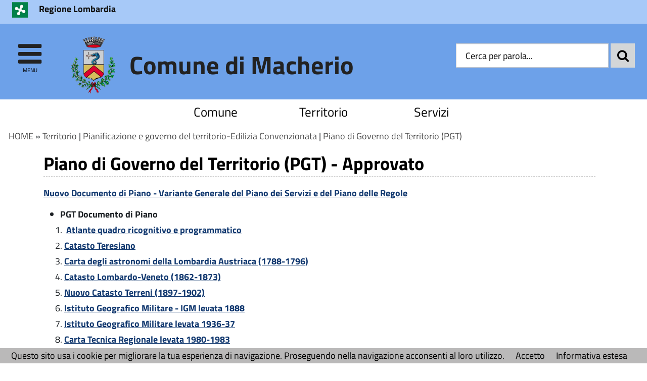

--- FILE ---
content_type: text/html; charset=utf-8
request_url: https://www.comune.macherio.mb.it/servizi/Menu/dinamica.aspx?idSezione=616&idArea=17231&idCat=19699&ID=19987&TipoElemento=Categoria
body_size: 26824
content:

<!DOCTYPE HTML>
<!--[if (gte IE 9)|!(IE)]><!-->
<html class="no-js" dir="ltr" lang="it">
<!--<![endif]-->
<!--[if lte IE 8 ]> <html class="no-js old-ie" dir="ltr" lang="it"> <![endif]-->
<head>
    <title>
        Piano di Governo del Territorio (PGT) - Comune di Macherio (MB)
    </title>
    <meta content="text/html; charset=utf-8" http-equiv="Content-Type">
    <meta name="Description" content="Piani Attuativi">
    <meta name="DC.Description" content="Piani Attuativi">
    <meta name="keywords" content="italia, rete, civica, sito">
    <meta name="Revisit-after" content="7 days">
    <meta http-equiv="X-UA-Compatible" content="IE=EDGE" />
    <meta name="viewport" content="width=device-width, initial-scale=1.0" />
    <meta name="robots" content="all,index">
    <meta name="google-site-verification" content="PAHNHiFIFM5Jiz8mjKEIWIKRUwYuQkiOYOhj2vvEbyY" />

    
    <meta property="og:title" content="Piano di Governo del Territorio (PGT) - Comune di Macherio (MB)" />
    
    <meta property="og:description" content="Piani Attuativi" />
    


    <meta property="og:url" content="https://www.comune.macherio.mb.it/servizi/Menu/dinamica.aspx?idSezione=616&amp;idArea=17231&amp;idCat=19699&amp;ID=19987&amp;TipoElemento=Categoria" />
    
    <meta property="og:image" content="https://www.comune.macherio.mb.it/immagini/favicon/apple-touch-icon-120x120.png" />
    <link rel="image_src" href="https://www.comune.macherio.mb.it/immagini/favicon/apple-touch-icon-120x120.png">
    
    <link rel="shortcut icon" href="https://www.comune.macherio.mb.it/immagini/favicon/favicon.ico"
        type="image/x-icon" />
    <link rel="apple-touch-icon" sizes="57x57" href="https://www.comune.macherio.mb.it/immagini/favicon/apple-touch-icon-57x57.png">
    <link rel="apple-touch-icon" sizes="60x60" href="https://www.comune.macherio.mb.it/immagini/favicon/apple-touch-icon-60x60.png">
    <link rel="apple-touch-icon" sizes="72x72" href="https://www.comune.macherio.mb.it/immagini/favicon/apple-touch-icon-72x72.png">
    <link rel="apple-touch-icon" sizes="76x76" href="https://www.comune.macherio.mb.it/immagini/favicon/apple-touch-icon-76x76.png">
    <link rel="apple-touch-icon" sizes="114x114" href="https://www.comune.macherio.mb.it/immagini/favicon/apple-touch-icon-114x114.png">
    <link rel="apple-touch-icon" sizes="120x120" href="https://www.comune.macherio.mb.it/immagini/favicon/apple-touch-icon-120x120.png">
    <link rel="apple-touch-icon" sizes="144x144" href="https://www.comune.macherio.mb.it/immagini/favicon/apple-touch-icon-144x144.png">
    <link rel="apple-touch-icon" sizes="152x152" href="https://www.comune.macherio.mb.it/immagini/favicon/apple-touch-icon-152x152.png">
    <link rel="apple-touch-icon" sizes="180x180" href="https://www.comune.macherio.mb.it/immagini/favicon/apple-touch-icon-180x180.png">
    <link rel="icon" type="image/png" href="https://www.comune.macherio.mb.it/immagini/favicon/favicon-16x16.png"
        sizes="16x16">
    <link rel="icon" type="image/png" href="https://www.comune.macherio.mb.it/immagini/favicon/favicon-32x32.png"
        sizes="32x32">
    <link rel="icon" type="image/png" href="https://www.comune.macherio.mb.it/immagini/favicon/favicon-96x96.png"
        sizes="96x96">
    <link rel="icon" type="image/png" href="https://www.comune.macherio.mb.it/immagini/favicon/android-chrome-36x36.png"
        sizes="36x36">
    <link rel="icon" type="image/png" href="https://www.comune.macherio.mb.it/immagini/favicon/android-chrome-48x48.png"
        sizes="48x48">
    <link rel="icon" type="image/png" href="https://www.comune.macherio.mb.it/immagini/favicon/android-chrome-72x72.png"
        sizes="72x72">
    <link rel="icon" type="image/png" href="https://www.comune.macherio.mb.it/immagini/favicon/android-chrome-96x96.png"
        sizes="96x96">
    <link rel="icon" type="image/png" href="https://www.comune.macherio.mb.it/immagini/favicon/android-chrome-144x144.png"
        sizes="144x144">
    <link rel="icon" type="image/png" href="https://www.comune.macherio.mb.it/immagini/favicon/android-chrome-192x192.png"
        sizes="192x192">
    
    <meta name="application-name" content="Piano di Governo del Territorio (PGT) - Comune di Macherio (MB)" />
    
    <meta name="msapplication-TileColor" content="#FFFFFF" />
    <meta name="msapplication-TileImage" content="https://www.comune.macherio.mb.it/immagini/favicon/mstile-144x144.png" />
    <meta name="msapplication-square70x70logo" content="https://www.comune.macherio.mb.it/immagini/favicon/mstile-70x70.png" />
    <meta name="msapplication-square150x150logo" content="https://www.comune.macherio.mb.it/immagini/favicon/mstile-150x150.png" />
    <meta name="msapplication-wide310x150logo" content="https://www.comune.macherio.mb.it/immagini/favicon/mstile-310x150.png" />
    <meta name="msapplication-square310x310logo" content="https://www.comune.macherio.mb.it/immagini/favicon/mstile-310x310.png" />
    <link rel="manifest" href="https://www.comune.macherio.mb.it/manifest.json">
    <link rel="mask-icon" href="https://www.comune.macherio.mb.it/immagini/favicon/safari-pinned-tab.svg" color="#5bbad5">
    <link href="../../stile/googlefont/googlefont.css"
        rel="stylesheet" type="text/css">
    <link rel="stylesheet" title="Carattere normale" type="text/css" media="screen" href="../../stile/struttura_new.css">
    <link rel="stylesheet" type="text/css" media="screen" href="../../stile/bootstrap/bootstrap.min.css">
    <link rel="stylesheet" type="text/css" media="screen" href="../../stile/bootstrap/ita-bootstrap.css">
    <link rel="stylesheet" type="text/css" media="screen" href="../../stile/fonts/font-awesome.min.css">
    <link rel="stylesheet" title="Carattere normale" type="text/css" media="screen" href="../../upload/macherio/frontend_profili/0-template-agid-macherio-homepage_11947_18226.css">
    <link rel="alternate stylesheet" title="Carattere grande" type="text/css" media="screen"
        href="../../stile/accessibilita/caratteregrande.css">
    <link rel="alternate stylesheet" title="Contrasto elevato" type="text/css" media="screen"
        href="../../stile/accessibilita/fortecontrasto.css">
    <link rel="alternate stylesheet" title="Senza grafica" type="text/css" media="screen"
        href="../../stile/accessibilita/senzagrafica.css">
    <link rel="stylesheet" href="../../script/cartografiagoogle/jquery.nyroModal/styles/nyroModal.css"
        type="text/css" media="screen">
    <link rel="stylesheet" href="/central/stile/IFG/tipsy.css" />

    <link rel="stylesheet" href="/central/stile/tagit/jquery.tagit.css" />
    <link rel="stylesheet" href="/central/stile/tagit/tagit.ui-zendesk.css" />

    
<link rel="alternate" type="application/rss+xml" title="Bandi" href="http://www.comune.macherio.mb.it/servizi/feed/ExpRSS_servizio.aspx?tabellaservizio=T_bandi%7ccampo=bandi_categoria%7ctitle=Comune+di+Macherio+(MB)+-+Bandi%7cfiltrocampi=" >
<link rel="alternate" type="application/rss+xml" title="Archivio bandi scaduti" href="http://www.comune.macherio.mb.it/servizi/feed/ExpRSS_servizio.aspx?tabellaservizio=T_bandi%7ccampo=bandi_categoria%7carchivio=true%7ctitle=Comune+di+Macherio+(MB)+-+Archivio+bandi+scaduti%7cfiltrocampi=" >
<link rel="alternate" type="application/rss+xml" title="Bilanci" href="http://www.comune.macherio.mb.it/servizi/feed/ExpRSS_servizio.aspx?tabellaservizio=T_bilanci%7ccampo=bilanci_Categoria1%7ctitle=Comune+di+Macherio+(MB)+-+Bilanci%7cfiltrocampi=" >
<link rel="alternate" type="application/rss+xml" title="Comunicati stampa" href="http://www.comune.macherio.mb.it/servizi/feed/ExpRSS_servizio.aspx?tabellaservizio=T_comunicatistampa%7ccampo=comunicatistampa_categoria%7ctitle=Comune+di+Macherio+(MB)+-+Comunicati+stampa%7cfiltrocampi=" >
<link rel="alternate" type="application/rss+xml" title="Atti amministrativi" href="http://www.comune.macherio.mb.it/servizi/feed/ExpRSS_servizio.aspx?tabellaservizio=T_delibere%7ccampo=Tipologia_delibere%7ctitle=Comune+di+Macherio+(MB)+-+Atti+amministrativi%7cfiltrocampi=" >
<link rel="alternate" type="application/rss+xml" title="Eventi" href="http://www.comune.macherio.mb.it/servizi/feed/ExpRSS_servizio.aspx?tabellaservizio=T_eventi%7ccampo=categoria_eventi%7ctitle=Comune+di+Macherio+(MB)+-+Eventi%7cfiltrocampi=" >
<link rel="alternate" type="application/rss+xml" title="Moduli" href="http://www.comune.macherio.mb.it/servizi/feed/ExpRSS_servizio.aspx?tabellaservizio=T_moduli%7ccampo=categorie_moduli%7ctitle=Comune+di+Macherio+(MB)+-+Moduli%7cfiltrocampi=" >
<link rel="alternate" type="application/rss+xml" title="Notizie" href="http://www.comune.macherio.mb.it/servizi/feed/ExpRSS_servizio.aspx?tabellaservizio=T_notizie%7ccampo=Categoria_Notizie%7ctitle=Comune+di+Macherio+(MB)+-+Notizie%7cfiltrocampi=" >
<link rel="alternate" type="application/rss+xml" title="Rassegna stampa" href="http://www.comune.macherio.mb.it/servizi/feed/ExpRSS_servizio.aspx?tabellaservizio=T_rassegnastampa%7ccampo=rassegnastampa_categoria%7ctitle=Comune+di+Macherio+(MB)+-+Rassegna+stampa%7cfiltrocampi=" >
<link rel="alternate" type="application/rss+xml" title="Regolamenti" href="http://www.comune.macherio.mb.it/servizi/feed/ExpRSS_servizio.aspx?tabellaservizio=T_regolamenti%7ccampo=categoria_regolamenti%7ctitle=Comune+di+Macherio+(MB)+-+Regolamenti%7cfiltrocampi=" >
    <link rel="stylesheet" type="text/css" media="print" href="../../stile/stampa/stampa.css">
    
<link id="Servizio0" type="text/css" rel="stylesheet" href="/stile/menu/menu.css" >
<link id="stilePaginaECM2" rel="stylesheet" href="../../upload/macherio/ecm/templatepagine/formattazione%20alternativa_comune.css" >

<link id="FunzioniContenuto" rel="stylesheet" href="/stile/templatew3c/funzionicontenuto.css" >
    
    
    

    <script type="text/JavaScript" src="../../script/templatew3c/strutturapagine.js"></script>

    <!--[if (gte IE 9)|!(IE)]><!-->

    <script>window.jQuery || document.write('<script src="../../script/agid/jquery.min.js">\x3C/script>')</script>

    <script type="text/javascript" src="../../script/agid/bootstrap.min.js"></script>

    <script type="text/javascript" src="../../script/jquery/jquery-ui.js"></script>
    <script src="../../script/jquery/jquery.validate.min.js"></script>
    <script src="../../script/jquery/form-validator/jquery.form-validator.min.js"></script>


    <!--<![endif]-->
    <!--[if IE 8]>
        <script src="//code.jquery.com/jquery-1.11.1.min.js"></script>
        <script src="//code.jquery.com/ui/1.11.2/jquery-ui.js"></script>
        <script type="text/javascript" src="../../script/agid/bootstrap.min.js"></script>

		<link href="/script/cross-domain/respond-proxy.html" id="respond-proxy" rel="respond-proxy" />
		<link href="/script/cross-domain/respond.proxy.gif" id="respond-redirect" rel="respond-redirect" />
		<script src="/script/mediaquery/respond.min.js"></script>
		<script src="/script/cross-domain/respond.proxy.js"></script>	
	<![endif]-->
</head>
<body >
    <div id="overlay" class="hidden">
    </div>
    <!--[if lt IE 7 ]> <div id="boxTotale" class='interno no-js ie ie6'> <![endif]-->
    <!--[if IE 7 ]><div id="boxTotale" class='interno no-js ie ie7'> <![endif]-->
    <!--[if IE 8 ]><div id="boxTotale" class='interno no-js ie ie8'> <![endif]-->
    <!--[if (gte IE 9)|!(IE)]><!-->
    <div id="boxTotale" class='interno'>
        <!--<![endif]-->
        <header class="header_container">

            
            
            

            <div id="formid_intestazione1" class="header-top clearfix">
                
                <div class="container">
                    <div class="row">
                        
                        



<div id="boxIntestazioneAccessibile">
    <span class="H1">
        Benvenuto nel
        portale del Comune di Macherio (MB)</span><br> <hr>
    <span class="H2"><a onkeypress="setActiveStyleSheet('standard'); return false;" title="caratteri normali"
        onclick="setActiveStyleSheet('Carattere normale'); return false;" href="javascript:">
        clicca per ritornare alla modalità grafica</a></span>
    <hr>
    <br>
    <span class="H3"><a href="/servizi/accessibilita/accesskey.aspx">
        clicca per un aiuto alla navigazione per consultare l'elenco completo delle access key</a></span>
    <hr>
</div>




 <!--[if lte IE 8 ]> 

<div id="oldIeMessage">
    <b>ATTENZIONE!</b> 
    <br>
    La tua versione di Microsoft Internet Explorer è obsoleta e potrebbe compromettere la tua corretta navigazione.
</div>

<![endif]-->



<div class="col-sm-9 col-xs-8 ente-appartenenza">
    <a href="http://www.regione.lombardia.it/wps/portal/istituzionale" title="Regione Lombardia - Questo link si aprirà in una nuova finestra" onClick="javascript:getTarget(this, '_blank');">
        <img class="logo" src="/immagini/logo/logo-ente-appartenenza.png" alt="Regione Lombardia - logo">
        <span class="nome">Regione Lombardia</span>
    </a>
</div>

          
                    </div>
                </div>
            </div>
            <!-- #header-top end -->
            
            
            
            <div id="formid_intestazione2" class="header-middle clearfix">
                <div class="container">
                    <div class="row">
                        
                        

<div id="Burger1">
    <div class="burger-wrapper col-xs-2 col-sm-1">
        <div id="burger-wrapper">
            <a href="#" id="nav-icon"><span class="fa fa-bars"></span><span class="menu-icon">menu</span>
            </a>
        </div>
    </div>
</div>
<nav id="menuEcm" class="navbar navbar-default menu-close">  
    <div class="side-menu-container">
        
                <ul id="nav-main" class="nav navbar-nav navmenu">
            
                
                
                
                
                    <li class="area" id="Area_17228">
                        <span class="spanArea"><a   href="../../servizi/Menu/dinamica.aspx?idSezione=616&amp;idArea=17228&amp;idCat=17228&amp;ID=17228&amp;TipoElemento=area" onClick="javascript:getTarget(this, '_self');" title="Comune">Comune</a></span>
                        
                
                
                

                

                

                
                
            
                
                
                
                
                
                        <span class="collapse-icon">
                            <a class="ico-cat" href="#" data-toggle="collapse" data-target="#Cat_19699" data-parent=".area">
                                <span class="Cat_19699 glyphicon glyphicon-menu-down"></span>
								<span class="hidden">Espandi</span>
                            </a>
                        </span>
                        <ul class="boxCategorie collapse" id="Cat_19699">
                    
                            <li class="categoria">
                                <span class="spanCategoria"><a  class="selected"  href="../../servizi/Menu/dinamica.aspx?idSezione=616&amp;idArea=17228&amp;idCat=19699&amp;ID=19699&amp;TipoElemento=categoria" onClick="javascript:getTarget(this, '_self');" title="Uffici Comunali" >Uffici Comunali</a></span>
                
                

                

                

                
                
            
                
                
                
                
                
                
                                <span class="collapse-icon">
                                    <a class="ico-pag" href="#" data-toggle="collapse" data-target="#Pag_19700" data-parent=".categoria">
                                        <span class="Pag_19700 glyphicon glyphicon-menu-down"></span>
										<span class="hidden">Espandi</span>
                                    </a>
                                </span>
                                <ul class="boxPagine collapse" id="Pag_19700">
                    
                                    <li class="pagina">
                                        <span class="spanPagina"><a   href="../../servizi/Menu/dinamica.aspx?idSezione=616&amp;idArea=17228&amp;idCat=19699&amp;ID=19700&amp;TipoElemento=Categoria" onClick="javascript:getTarget(this, '_self');" title="Orari Uffici" >Orari Uffici</a></span>
                

                

                

                
                
            
                
                
                
                
                
                

                

                
                                    </li> 
                

                
                
            
                
                
                
                
                
                
                                    <li class="pagina">
                                        <span class="spanPagina"><a   href="../../servizi/Menu/dinamica.aspx?idSezione=616&amp;idArea=17228&amp;idCat=19699&amp;ID=19715&amp;TipoElemento=Categoria" onClick="javascript:getTarget(this, '_self');" title="Segretario Generale" >Segretario Generale</a></span>
                

                

                

                
                
            
                
                
                
                
                
                

                

                
                                    </li> 
                

                
                
            
                
                
                
                
                
                
                                    <li class="pagina">
                                        <span class="spanPagina"><a   href="../../servizi/Menu/dinamica.aspx?idSezione=616&amp;idArea=17228&amp;idCat=19699&amp;ID=19716&amp;TipoElemento=Categoria" onClick="javascript:getTarget(this, '_self');" title="Servizi Demografici" >Servizi Demografici</a></span>
                

                

                

                
                
            
                
                
                
                
                
                

                

                
                                    </li> 
                

                
                
            
                
                
                
                
                
                
                                    <li class="pagina">
                                        <span class="spanPagina"><a   href="../../servizi/Menu/dinamica.aspx?idSezione=616&amp;idArea=17228&amp;idCat=19699&amp;ID=19717&amp;TipoElemento=Categoria" onClick="javascript:getTarget(this, '_self');" title="Ufficio Tributi" >Ufficio Tributi</a></span>
                

                

                

                
                
            
                
                
                
                
                
                

                

                
                                    </li> 
                

                
                
            
                
                
                
                
                
                
                                    <li class="pagina">
                                        <span class="spanPagina"><a   href="../../servizi/Menu/dinamica.aspx?idSezione=616&amp;idArea=17228&amp;idCat=19699&amp;ID=19718&amp;TipoElemento=Categoria" onClick="javascript:getTarget(this, '_self');" title="Istruzione e Sport" >Istruzione e Sport</a></span>
                

                

                

                
                
            
                
                
                
                
                
                

                
                                        <span class="collapse-icon">
                                            <a class="ico-sot" href="#" data-toggle="collapse" data-target="#Sot_23529" data-parent=".pagina">
                                                <span class="Sot_23529 glyphicon glyphicon-menu-down"></span>
												<span class="hidden">Espandi</span>
                                            </a>
                                        </span>
                                        <ul class="boxSottoPagine collapse" id="Sot_23529">
                    
                                            <li class="sottoPagina">
                                                <span class="spanSottoPagina"><a   href="../../servizi/Menu/dinamica.aspx?idSezione=616&amp;idArea=17228&amp;idCat=19699&amp;ID=23529&amp;TipoElemento=Pagina" onClick="javascript:getTarget(this, '_self');" title="Servizi Scolastici 2024-2025" >Servizi Scolastici 2024-2025</a></span>
                                            </li>
                

                

                
                
            
                
                
                
                
                
                

                
                                            <li class="sottoPagina">
                                                <span class="spanSottoPagina"><a   href="../../servizi/Menu/dinamica.aspx?idSezione=616&amp;idArea=17228&amp;idCat=19699&amp;ID=23050&amp;TipoElemento=Pagina" onClick="javascript:getTarget(this, '_self');" title="Servizi Scolastici 2023-2024" >Servizi Scolastici 2023-2024</a></span>
                                            </li>
                

                

                
                
            
                
                
                
                
                
                

                
                                            <li class="sottoPagina">
                                                <span class="spanSottoPagina"><a   href="../../servizi/Menu/dinamica.aspx?idSezione=616&amp;idArea=17228&amp;idCat=19699&amp;ID=23009&amp;TipoElemento=Pagina" onClick="javascript:getTarget(this, '_self');" title="Servizi Scolastici 2022-2023" >Servizi Scolastici 2022-2023</a></span>
                                            </li>
                

                

                
                
            
                
                
                
                
                
                

                
                                            <li class="sottoPagina">
                                                <span class="spanSottoPagina"><a   href="../../servizi/Menu/dinamica.aspx?idSezione=616&amp;idArea=17228&amp;idCat=19699&amp;ID=19744&amp;TipoElemento=Pagina" onClick="javascript:getTarget(this, '_self');" title="Iscrizione Scuole 2021-2022" >Iscrizione Scuole 2021-2022</a></span>
                                            </li>
                

                

                
                
            
                
                
                
                
                
                

                

                
                                        </ul>
                    
                                    </li> 
                

                
                
            
                
                
                
                
                
                
                                    <li class="pagina">
                                        <span class="spanPagina"><a   href="../../servizi/Menu/dinamica.aspx?idSezione=616&amp;idArea=17228&amp;idCat=19699&amp;ID=19719&amp;TipoElemento=Categoria" onClick="javascript:getTarget(this, '_self');" title="Ufficio Tecnico" >Ufficio Tecnico</a></span>
                

                

                

                
                
            
                
                
                
                
                
                

                
                                        <span class="collapse-icon">
                                            <a class="ico-sot" href="#" data-toggle="collapse" data-target="#Sot_19767" data-parent=".pagina">
                                                <span class="Sot_19767 glyphicon glyphicon-menu-down"></span>
												<span class="hidden">Espandi</span>
                                            </a>
                                        </span>
                                        <ul class="boxSottoPagine collapse" id="Sot_19767">
                    
                                            <li class="sottoPagina">
                                                <span class="spanSottoPagina"><a   href="../../servizi/Menu/dinamica.aspx?idSezione=616&amp;idArea=17228&amp;idCat=19699&amp;ID=19767&amp;TipoElemento=Pagina" onClick="javascript:getTarget(this, '_self');" title="Modulistica Ufficio Tecnico" >Modulistica Ufficio Tecnico</a></span>
                                            </li>
                

                

                
                
            
                
                
                
                
                
                

                
                                            <li class="sottoPagina">
                                                <span class="spanSottoPagina"><a   href="../../servizi/Menu/dinamica.aspx?idSezione=616&amp;idArea=17228&amp;idCat=19699&amp;ID=19768&amp;TipoElemento=Pagina" onClick="javascript:getTarget(this, '_self');" title="SUAP" >SUAP</a></span>
                                            </li>
                

                

                
                
            
                
                
                
                
                
                

                
                                            <li class="sottoPagina">
                                                <span class="spanSottoPagina"><a   href="../../servizi/Menu/dinamica.aspx?idSezione=616&amp;idArea=17228&amp;idCat=19699&amp;ID=19769&amp;TipoElemento=Pagina" onClick="javascript:getTarget(this, '_self');" title="Ecologia" >Ecologia</a></span>
                                            </li>
                

                

                
                
            
                
                
                
                
                
                

                
                                            <li class="sottoPagina">
                                                <span class="spanSottoPagina"><a   href="../../servizi/Menu/dinamica.aspx?idSezione=616&amp;idArea=17228&amp;idCat=19699&amp;ID=19781&amp;TipoElemento=Pagina" onClick="javascript:getTarget(this, '_self');" title="Piattaforma ecologica" >Piattaforma ecologica</a></span>
                                            </li>
                

                

                
                
            
                
                
                
                
                
                

                

                
                                        </ul>
                    
                                    </li> 
                

                
                
            
                
                
                
                
                
                
                                    <li class="pagina">
                                        <span class="spanPagina"><a   href="../../servizi/Menu/dinamica.aspx?idSezione=616&amp;idArea=17228&amp;idCat=19699&amp;ID=19720&amp;TipoElemento=Categoria" onClick="javascript:getTarget(this, '_self');" title="Biblioteca" >Biblioteca</a></span>
                

                

                

                
                
            
                
                
                
                
                
                

                

                
                                    </li> 
                

                
                
            
                
                
                
                
                
                
                                    <li class="pagina">
                                        <span class="spanPagina"><a   href="../../servizi/Menu/dinamica.aspx?idSezione=616&amp;idArea=17228&amp;idCat=19699&amp;ID=19722&amp;TipoElemento=Categoria" onClick="javascript:getTarget(this, '_self');" title="Polizia Locale" >Polizia Locale</a></span>
                

                

                

                
                
            
                
                
                
                
                
                

                

                
                                    </li> 
                

                
                
            
                
                
                
                
                
                
                                    <li class="pagina">
                                        <span class="spanPagina"><a   href="../../servizi/Menu/dinamica.aspx?idSezione=616&amp;idArea=17228&amp;idCat=19699&amp;ID=19723&amp;TipoElemento=Categoria" onClick="javascript:getTarget(this, '_self');" title="U.R.P." >U.R.P.</a></span>
                

                

                

                
                
            
                
                
                
                
                
                

                

                
                                    </li> 
                

                
                
            
                
                
                
                
                
                
                                    <li class="pagina">
                                        <span class="spanPagina"><a   href="../../servizi/Menu/dinamica.aspx?idSezione=616&amp;idArea=17228&amp;idCat=19699&amp;ID=19813&amp;TipoElemento=Categoria" onClick="javascript:getTarget(this, '_self');" title="Intranet" >Intranet</a></span>
                

                

                

                
                
            
                
                
                
                
                
                

                
                                        <span class="collapse-icon">
                                            <a class="ico-sot" href="#" data-toggle="collapse" data-target="#Sot_19814" data-parent=".pagina">
                                                <span class="Sot_19814 glyphicon glyphicon-menu-down"></span>
												<span class="hidden">Espandi</span>
                                            </a>
                                        </span>
                                        <ul class="boxSottoPagine collapse" id="Sot_19814">
                    
                                            <li class="sottoPagina">
                                                <span class="spanSottoPagina"><a   href="../../servizi/Menu/dinamica.aspx?idSezione=616&amp;idArea=17228&amp;idCat=19699&amp;ID=19814&amp;TipoElemento=Pagina" onClick="javascript:getTarget(this, '_self');" title="Login" >Login</a></span>
                                            </li>
                

                

                
                
            
                
                
                
                
                
                

                
                                            <li class="sottoPagina">
                                                <span class="spanSottoPagina"><a   href="../../servizi/Menu/menu_redirect.aspx?url=http%3a%2f%2falboonline.cityware.it%2ffrontOffice%2fap_index.php%3fchidwpsjh%3dMACHERIO&amp;ID=19815&amp;idCat=19699&amp;TipoElemento=Pagina" onClick="javascript:getTarget(this, '_self');" title="ALBO PUBBLICO" >ALBO PUBBLICO</a></span>
                                            </li>
                

                

                
                
            
                
                
                
                
                
                

                

                
                                        </ul>
                    
                                    </li> 
                

                
                
            
                
                
                
                
                
                
                                    <li class="pagina">
                                        <span class="spanPagina"><a   href="../../servizi/Menu/dinamica.aspx?idSezione=616&amp;idArea=17228&amp;idCat=19699&amp;ID=20280&amp;TipoElemento=Categoria" onClick="javascript:getTarget(this, '_self');" title="Servizi Sociali" >Servizi Sociali</a></span>
                

                

                

                
                
            
                
                
                
                
                
                

                

                
                                    </li> 
                

                
                
            
                
                
                
                
                
                

                

                

                
                                </ul>
                    
                            </li> 
                
                
            
                
                
                
                
                
                            <li class="categoria">
                                <span class="spanCategoria"><a   href="../../servizi/Menu/dinamica.aspx?idSezione=616&amp;idArea=17228&amp;idCat=19836&amp;ID=19836&amp;TipoElemento=categoria" onClick="javascript:getTarget(this, '_self');" title="Amministrazione" >Amministrazione</a></span>
                
                

                

                

                
                
            
                
                
                
                
                
                
                                <span class="collapse-icon">
                                    <a class="ico-pag" href="#" data-toggle="collapse" data-target="#Pag_19837" data-parent=".categoria">
                                        <span class="Pag_19837 glyphicon glyphicon-menu-down"></span>
										<span class="hidden">Espandi</span>
                                    </a>
                                </span>
                                <ul class="boxPagine collapse" id="Pag_19837">
                    
                                    <li class="pagina">
                                        <span class="spanPagina"><a   href="../../servizi/Menu/dinamica.aspx?idSezione=616&amp;idArea=17228&amp;idCat=19699&amp;ID=19837&amp;TipoElemento=Categoria" onClick="javascript:getTarget(this, '_self');" title="Sindaco" >Sindaco</a></span>
                

                

                

                
                
            
                
                
                
                
                
                

                

                
                                    </li> 
                

                
                
            
                
                
                
                
                
                
                                    <li class="pagina">
                                        <span class="spanPagina"><a   href="../../servizi/Menu/dinamica.aspx?idSezione=616&amp;idArea=17228&amp;idCat=19699&amp;ID=19838&amp;TipoElemento=Categoria" onClick="javascript:getTarget(this, '_self');" title="Giunta" >Giunta</a></span>
                

                

                

                
                
            
                
                
                
                
                
                

                

                
                                    </li> 
                

                
                
            
                
                
                
                
                
                
                                    <li class="pagina">
                                        <span class="spanPagina"><a   href="../../servizi/Menu/dinamica.aspx?idSezione=616&amp;idArea=17228&amp;idCat=19699&amp;ID=19839&amp;TipoElemento=Categoria" onClick="javascript:getTarget(this, '_self');" title="Linee Programmatiche" >Linee Programmatiche</a></span>
                

                

                

                
                
            
                
                
                
                
                
                

                

                
                                    </li> 
                

                
                
            
                
                
                
                
                
                
                                    <li class="pagina">
                                        <span class="spanPagina"><a   href="../../servizi/Menu/dinamica.aspx?idSezione=616&amp;idArea=17228&amp;idCat=19699&amp;ID=19840&amp;TipoElemento=Categoria" onClick="javascript:getTarget(this, '_self');" title="Consiglio" >Consiglio</a></span>
                

                

                

                
                
            
                
                
                
                
                
                

                

                
                                    </li> 
                

                
                
            
                
                
                
                
                
                

                

                

                
                                </ul>
                    
                            </li> 
                
                
            
                
                
                
                
                
                            <li class="categoria">
                                <span class="spanCategoria"><a   href="../../servizi/Menu/dinamica.aspx?idSezione=616&amp;idArea=17228&amp;idCat=19855&amp;ID=19855&amp;TipoElemento=categoria" onClick="javascript:getTarget(this, '_self');" title="Associazioni" >Associazioni</a></span>
                
                

                

                

                
                
            
                
                
                
                
                
                

                

                

                
                            </li> 
                
                
            
                
                
                
                
                
                            <li class="categoria">
                                <span class="spanCategoria"><a   href="../../servizi/Menu/dinamica.aspx?idSezione=616&amp;idArea=17228&amp;idCat=19860&amp;ID=19860&amp;TipoElemento=categoria" onClick="javascript:getTarget(this, '_self');" title="Statuto" >Statuto</a></span>
                
                

                

                

                
                
            
                
                
                
                
                
                

                

                

                
                            </li> 
                
                
            
                
                
                
                
                
                            <li class="categoria">
                                <span class="spanCategoria"><a   href="../../servizi/Menu/dinamica.aspx?idSezione=616&amp;idArea=17228&amp;idCat=19863&amp;ID=19863&amp;TipoElemento=categoria" onClick="javascript:getTarget(this, '_self');" title="Regolamenti" >Regolamenti</a></span>
                
                

                

                

                
                
            
                
                
                
                
                
                

                

                

                
                            </li> 
                
                
            
                
                
                
                
                
                            <li class="categoria">
                                <span class="spanCategoria"><a   href="../../servizi/Menu/dinamica.aspx?idSezione=616&amp;idArea=17228&amp;idCat=19867&amp;ID=19867&amp;TipoElemento=categoria" onClick="javascript:getTarget(this, '_self');" title="Privacy" >Privacy</a></span>
                
                

                

                

                
                
            
                
                
                
                
                
                

                

                

                
                            </li> 
                
                
            
                
                
                
                
                
                            <li class="categoria">
                                <span class="spanCategoria"><a   href="../../servizi/Menu/dinamica.aspx?idSezione=616&amp;idArea=17228&amp;idCat=19868&amp;ID=19868&amp;TipoElemento=categoria" onClick="javascript:getTarget(this, '_self');" title="Note Legali" >Note Legali</a></span>
                
                

                

                

                
                
            
                
                
                
                
                
                

                

                

                
                            </li> 
                
                
            
                
                
                
                
                
                            <li class="categoria">
                                <span class="spanCategoria"><a   href="../../servizi/Menu/menu_redirect.aspx?url=https%3a%2f%2fmacherio.trasparenza-valutazione-merito.it%2fweb%2ftrasparenza%2falbo-pretorio&amp;ID=19870&amp;idCat=19870&amp;TipoElemento=categoria" onClick="javascript:getTarget(this, '_self');" title="Albo Pretorio" >Albo Pretorio</a></span>
                
                

                

                

                
                
            
                
                
                
                
                
                

                

                

                
                            </li> 
                
                
            
                
                
                
                
                
                

                

                

                
                
                        </ul>
                    
                    </li>
                
            
                
                
                
                
                    <li class="area" id="Area_17231">
                        <span class="spanArea"><a   href="../../servizi/Menu/dinamica.aspx?idSezione=616&amp;idArea=17231&amp;idCat=17231&amp;ID=17231&amp;TipoElemento=area" onClick="javascript:getTarget(this, '_self');" title="Territorio">Territorio</a></span>
                        
                
                
                

                

                

                
                
            
                
                
                
                
                
                        <span class="collapse-icon">
                            <a class="ico-cat" href="#" data-toggle="collapse" data-target="#Cat_20146" data-parent=".area">
                                <span class="Cat_20146 glyphicon glyphicon-menu-down"></span>
								<span class="hidden">Espandi</span>
                            </a>
                        </span>
                        <ul class="boxCategorie collapse" id="Cat_20146">
                    
                            <li class="categoria">
                                <span class="spanCategoria"><a   href="/servizi/Menu/dinamica.aspx?idSezione=616&amp;idArea=17228&amp;idCat=17231&amp;ID=19719&amp;TipoElemento=Categoria" onClick="javascript:getTarget(this, '_self');" title="Ufficio Tecnico" >Ufficio Tecnico</a></span>
                
                

                

                

                
                
            
                
                
                
                
                
                

                

                

                
                            </li> 
                
                
            
                
                
                
                
                
                            <li class="categoria">
                                <span class="spanCategoria"><a   href="../../servizi/Menu/dinamica.aspx?idSezione=616&amp;idArea=17231&amp;idCat=17253&amp;ID=17253&amp;TipoElemento=categoria" onClick="javascript:getTarget(this, '_self');" title="Storia" >Storia</a></span>
                
                

                

                

                
                
            
                
                
                
                
                
                

                

                

                
                            </li> 
                
                
            
                
                
                
                
                
                            <li class="categoria">
                                <span class="spanCategoria"><a   href="../../servizi/Menu/menu_redirect.aspx?url=%2fservizi%2feventi%2fcerca_fase01.aspx&amp;ID=19886&amp;idCat=19886&amp;TipoElemento=categoria" onClick="javascript:getTarget(this, '_self');" title="Eventi Culturali" >Eventi Culturali</a></span>
                
                

                

                

                
                
            
                
                
                
                
                
                

                

                

                
                            </li> 
                
                
            
                
                
                
                
                
                            <li class="categoria">
                                <span class="spanCategoria"><a   href="../../servizi/Menu/dinamica.aspx?idSezione=616&amp;idArea=17231&amp;idCat=17492&amp;ID=17492&amp;TipoElemento=categoria" onClick="javascript:getTarget(this, '_self');" title="Pianificazione e governo del territorio-Edilizia Convenzionata" >Pianificazione e governo del territorio-Edilizia Convenzionata</a></span>
                
                

                

                

                
                
            
                
                
                
                
                
                
                                <span class="collapse-icon">
                                    <a class="ico-pag" href="#" data-toggle="collapse" data-target="#Pag_21711" data-parent=".categoria">
                                        <span class="Pag_21711 glyphicon glyphicon-menu-down"></span>
										<span class="hidden">Espandi</span>
                                    </a>
                                </span>
                                <ul class="boxPagine collapse" id="Pag_21711">
                    
                                    <li class="pagina">
                                        <span class="spanPagina"><a   href="../../servizi/Menu/dinamica.aspx?idSezione=616&amp;idArea=17231&amp;idCat=19699&amp;ID=21711&amp;TipoElemento=Categoria" onClick="javascript:getTarget(this, '_self');" title="EDILIZIA CONVENZIONATA" >EDILIZIA CONVENZIONATA</a></span>
                

                

                

                
                
            
                
                
                
                
                
                

                
                                        <span class="collapse-icon">
                                            <a class="ico-sot" href="#" data-toggle="collapse" data-target="#Sot_21712" data-parent=".pagina">
                                                <span class="Sot_21712 glyphicon glyphicon-menu-down"></span>
												<span class="hidden">Espandi</span>
                                            </a>
                                        </span>
                                        <ul class="boxSottoPagine collapse" id="Sot_21712">
                    
                                            <li class="sottoPagina">
                                                <span class="spanSottoPagina"><a   href="../../servizi/Menu/dinamica.aspx?idSezione=616&amp;idArea=17231&amp;idCat=19699&amp;ID=21712&amp;TipoElemento=Pagina" onClick="javascript:getTarget(this, '_self');" title="Rimozione dei vincoli convenzionali" >Rimozione dei vincoli convenzionali</a></span>
                                            </li>
                

                

                
                
            
                
                
                
                
                
                

                

                
                                        </ul>
                    
                                    </li> 
                

                
                
            
                
                
                
                
                
                
                                    <li class="pagina">
                                        <span class="spanPagina"><a   href="../../servizi/Menu/dinamica.aspx?idSezione=616&amp;idArea=17231&amp;idCat=19699&amp;ID=21721&amp;TipoElemento=Categoria" onClick="javascript:getTarget(this, '_self');" title="PIANO CIMITERIALE" >PIANO CIMITERIALE</a></span>
                

                

                

                
                
            
                
                
                
                
                
                

                
                                        <span class="collapse-icon">
                                            <a class="ico-sot" href="#" data-toggle="collapse" data-target="#Sot_21722" data-parent=".pagina">
                                                <span class="Sot_21722 glyphicon glyphicon-menu-down"></span>
												<span class="hidden">Espandi</span>
                                            </a>
                                        </span>
                                        <ul class="boxSottoPagine collapse" id="Sot_21722">
                    
                                            <li class="sottoPagina">
                                                <span class="spanSottoPagina"><a   href="../../servizi/Menu/dinamica.aspx?idSezione=616&amp;idArea=17231&amp;idCat=19699&amp;ID=21722&amp;TipoElemento=Pagina" onClick="javascript:getTarget(this, '_self');" title="Adozione P.R.C. DELIBERA C.C. 43 DEL 19.10.2021" >Adozione P.R.C. DELIBERA C.C. 43 DEL 19.10.2021</a></span>
                                            </li>
                

                

                
                
            
                
                
                
                
                
                

                
                                            <li class="sottoPagina">
                                                <span class="spanSottoPagina"><a   href="../../servizi/Menu/dinamica.aspx?idSezione=616&amp;idArea=17231&amp;idCat=19699&amp;ID=22000&amp;TipoElemento=Pagina" onClick="javascript:getTarget(this, '_self');" title="DELIBERA DI APPROVAZIONE DEL PIANO REGOLATORE CIMITERIALE COMUNALE R.R. N. 4 DEL 16.06.2022" >DELIBERA DI APPROVAZIONE DEL PIANO REGOLATORE CIMITERIALE COMUNALE R.R. N. 4 DEL 16.06.2022</a></span>
                                            </li>
                

                

                
                
            
                
                
                
                
                
                

                

                
                                        </ul>
                    
                                    </li> 
                

                
                
            
                
                
                
                
                
                
                                    <li class="pagina">
                                        <span class="spanPagina"><a   href="../../servizi/Menu/dinamica.aspx?idSezione=616&amp;idArea=17231&amp;idCat=19699&amp;ID=19987&amp;TipoElemento=Categoria" onClick="javascript:getTarget(this, '_self');" title="Piano di Governo del Territorio (PGT)" >Piano di Governo del Territorio (PGT)</a></span>
                

                

                

                
                
            
                
                
                
                
                
                

                
                                        <span class="collapse-icon">
                                            <a class="ico-sot" href="#" data-toggle="collapse" data-target="#Sot_20025" data-parent=".pagina">
                                                <span class="Sot_20025 glyphicon glyphicon-menu-down"></span>
												<span class="hidden">Espandi</span>
                                            </a>
                                        </span>
                                        <ul class="boxSottoPagine collapse" id="Sot_20025">
                    
                                            <li class="sottoPagina">
                                                <span class="spanSottoPagina"><a   href="../../servizi/Menu/dinamica.aspx?idSezione=616&amp;idArea=17231&amp;idCat=19699&amp;ID=20025&amp;TipoElemento=Pagina" onClick="javascript:getTarget(this, '_self');" title="Valutazione ambientale strategica (VAS)" >Valutazione ambientale strategica (VAS)</a></span>
                                            </li>
                

                

                
                
            
                
                
                
                
                
                

                

                
                                        </ul>
                    
                                    </li> 
                

                
                
            
                
                
                
                
                
                
                                    <li class="pagina">
                                        <span class="spanPagina"><a   href="../../servizi/Menu/dinamica.aspx?idSezione=616&amp;idArea=17231&amp;idCat=19699&amp;ID=21524&amp;TipoElemento=Categoria" onClick="javascript:getTarget(this, '_self');" title="Piani di Emergenza" >Piani di Emergenza</a></span>
                

                

                

                
                
            
                
                
                
                
                
                

                

                
                                    </li> 
                

                
                
            
                
                
                
                
                
                

                

                

                
                                </ul>
                    
                            </li> 
                
                
            
                
                
                
                
                
                

                

                

                
                
                        </ul>
                    
                    </li>
                
            
                
                
                
                
                    <li class="area" id="Area_17232">
                        <span class="spanArea"><a   href="../../servizi/Menu/dinamica.aspx?idSezione=616&amp;idArea=17232&amp;idCat=17232&amp;ID=17232&amp;TipoElemento=area" onClick="javascript:getTarget(this, '_self');" title="Servizi">Servizi</a></span>
                        
                
                
                

                

                

                
                
            
                
                
                
                
                
                        <span class="collapse-icon">
                            <a class="ico-cat" href="#" data-toggle="collapse" data-target="#Cat_19963" data-parent=".area">
                                <span class="Cat_19963 glyphicon glyphicon-menu-down"></span>
								<span class="hidden">Espandi</span>
                            </a>
                        </span>
                        <ul class="boxCategorie collapse" id="Cat_19963">
                    
                            <li class="categoria">
                                <span class="spanCategoria"><a   href="../../servizi/Menu/menu_redirect.aspx?url=%2fservizi%2fmoduli%2fmoduli_fase01.aspx&amp;ID=19963&amp;idCat=19963&amp;TipoElemento=categoria" onClick="javascript:getTarget(this, '_self');" title="Modulistica" >Modulistica</a></span>
                
                

                

                

                
                
            
                
                
                
                
                
                

                

                

                
                            </li> 
                
                
            
                
                
                
                
                
                            <li class="categoria">
                                <span class="spanCategoria"><a   href="../../servizi/Menu/dinamica.aspx?idSezione=616&amp;idArea=17232&amp;idCat=23589&amp;ID=23589&amp;TipoElemento=categoria" onClick="javascript:getTarget(this, '_self');" title="Comitato Unico di Garanzia" >Comitato Unico di Garanzia</a></span>
                
                

                

                

                
                
            
                
                
                
                
                
                

                

                

                
                            </li> 
                
                
            
                
                
                
                
                
                

                

                

                
                
                        </ul>
                    
                    </li>
                
            
                
                
                
                
                    <li class="area" id="Area_20154">
                        <span class="spanArea"><a   href="../../servizi/Menu/dinamica.aspx?idSezione=616&amp;idArea=20154&amp;idCat=20154&amp;ID=20154&amp;TipoElemento=area" onClick="javascript:getTarget(this, '_self');" title="Aree tematiche">Aree tematiche</a></span>
                        
                
                
                

                

                

                
                
            
                
                
                
                
                
                        <span class="collapse-icon">
                            <a class="ico-cat" href="#" data-toggle="collapse" data-target="#Cat_20155" data-parent=".area">
                                <span class="Cat_20155 glyphicon glyphicon-menu-down"></span>
								<span class="hidden">Espandi</span>
                            </a>
                        </span>
                        <ul class="boxCategorie collapse" id="Cat_20155">
                    
                            <li class="categoria">
                                <span class="spanCategoria"><a   href="../../servizi/Menu/dinamica.aspx?idSezione=616&amp;idArea=20154&amp;idCat=20155&amp;ID=20155&amp;TipoElemento=categoria" onClick="javascript:getTarget(this, '_self');" title="Salute e Servizi alla Persona" >Salute e Servizi alla Persona</a></span>
                
                

                

                

                
                
            
                
                
                
                
                
                
                                <span class="collapse-icon">
                                    <a class="ico-pag" href="#" data-toggle="collapse" data-target="#Pag_19930" data-parent=".categoria">
                                        <span class="Pag_19930 glyphicon glyphicon-menu-down"></span>
										<span class="hidden">Espandi</span>
                                    </a>
                                </span>
                                <ul class="boxPagine collapse" id="Pag_19930">
                    
                                    <li class="pagina">
                                        <span class="spanPagina"><a   href="../../servizi/Menu/dinamica.aspx?idSezione=616&amp;idArea=20154&amp;idCat=19699&amp;ID=19930&amp;TipoElemento=Categoria" onClick="javascript:getTarget(this, '_self');" title="Farmacie" >Farmacie</a></span>
                

                

                

                
                
            
                
                
                
                
                
                

                

                
                                    </li> 
                

                
                
            
                
                
                
                
                
                
                                    <li class="pagina">
                                        <span class="spanPagina"><a   href="../../servizi/Menu/dinamica.aspx?idSezione=616&amp;idArea=20154&amp;idCat=19699&amp;ID=19931&amp;TipoElemento=Categoria" onClick="javascript:getTarget(this, '_self');" title="Poliambulatorio Medico" >Poliambulatorio Medico</a></span>
                

                

                

                
                
            
                
                
                
                
                
                

                

                
                                    </li> 
                

                
                
            
                
                
                
                
                
                
                                    <li class="pagina">
                                        <span class="spanPagina"><a   href="../../servizi/Menu/dinamica.aspx?idSezione=616&amp;idArea=20154&amp;idCat=19699&amp;ID=19932&amp;TipoElemento=Categoria" onClick="javascript:getTarget(this, '_self');" title="Guardia Medica" >Guardia Medica</a></span>
                

                

                

                
                
            
                
                
                
                
                
                

                

                
                                    </li> 
                

                
                
            
                
                
                
                
                
                
                                    <li class="pagina">
                                        <span class="spanPagina"><a   href="../../servizi/Menu/dinamica.aspx?idSezione=616&amp;idArea=20154&amp;idCat=19699&amp;ID=23003&amp;TipoElemento=Categoria" onClick="javascript:getTarget(this, '_self');" title="Ambito Carate Brianza" >Ambito Carate Brianza</a></span>
                

                

                

                
                
            
                
                
                
                
                
                

                
                                        <span class="collapse-icon">
                                            <a class="ico-sot" href="#" data-toggle="collapse" data-target="#Sot_23004" data-parent=".pagina">
                                                <span class="Sot_23004 glyphicon glyphicon-menu-down"></span>
												<span class="hidden">Espandi</span>
                                            </a>
                                        </span>
                                        <ul class="boxSottoPagine collapse" id="Sot_23004">
                    
                                            <li class="sottoPagina">
                                                <span class="spanSottoPagina"><a   href="../../servizi/Menu/dinamica.aspx?idSezione=616&amp;idArea=20154&amp;idCat=19699&amp;ID=23004&amp;TipoElemento=Pagina" onClick="javascript:getTarget(this, '_self');" title="Servizio Supporto Informatico" >Servizio Supporto Informatico</a></span>
                                            </li>
                

                

                
                
            
                
                
                
                
                
                

                

                
                                        </ul>
                    
                                    </li> 
                

                
                
            
                
                
                
                
                
                

                

                

                
                                </ul>
                    
                            </li> 
                
                
            
                
                
                
                
                
                            <li class="categoria">
                                <span class="spanCategoria"><a   href="../../servizi/Menu/dinamica.aspx?idSezione=616&amp;idArea=20154&amp;idCat=20173&amp;ID=20173&amp;TipoElemento=categoria" onClick="javascript:getTarget(this, '_self');" title="Elezioni" >Elezioni</a></span>
                
                

                

                

                
                
            
                
                
                
                
                
                

                

                

                
                            </li> 
                
                
            
                
                
                
                
                
                            <li class="categoria">
                                <span class="spanCategoria"><a   href="../../servizi/Menu/dinamica.aspx?idSezione=616&amp;idArea=20154&amp;idCat=21908&amp;ID=21908&amp;TipoElemento=categoria" onClick="javascript:getTarget(this, '_self');" title="Politiche Giovanili" >Politiche Giovanili</a></span>
                
                

                

                

                
                
            
                
                
                
                
                
                
                                <span class="collapse-icon">
                                    <a class="ico-pag" href="#" data-toggle="collapse" data-target="#Pag_21920" data-parent=".categoria">
                                        <span class="Pag_21920 glyphicon glyphicon-menu-down"></span>
										<span class="hidden">Espandi</span>
                                    </a>
                                </span>
                                <ul class="boxPagine collapse" id="Pag_21920">
                    
                                    <li class="pagina">
                                        <span class="spanPagina"><a   href="../../servizi/Menu/dinamica.aspx?idSezione=616&amp;idArea=20154&amp;idCat=19699&amp;ID=21920&amp;TipoElemento=Categoria" onClick="javascript:getTarget(this, '_self');" title="B Young: la Rete Brianza Giovani" >B Young: la Rete Brianza Giovani</a></span>
                

                

                

                
                
            
                
                
                
                
                
                

                

                
                                    </li> 
                

                
                
            
                
                
                
                
                
                

                

                

                
                                </ul>
                    
                            </li> 
                
                
            
                
                
                
                
                
                            <li class="categoria">
                                <span class="spanCategoria"><a   href="../../servizi/Menu/dinamica.aspx?idSezione=616&amp;idArea=20154&amp;idCat=20166&amp;ID=20166&amp;TipoElemento=categoria" onClick="javascript:getTarget(this, '_self');" title="Attività produttive" >Attività produttive</a></span>
                
                

                

                

                
                
            
                
                
                
                
                
                
                                <span class="collapse-icon">
                                    <a class="ico-pag" href="#" data-toggle="collapse" data-target="#Pag_20177" data-parent=".categoria">
                                        <span class="Pag_20177 glyphicon glyphicon-menu-down"></span>
										<span class="hidden">Espandi</span>
                                    </a>
                                </span>
                                <ul class="boxPagine collapse" id="Pag_20177">
                    
                                    <li class="pagina">
                                        <span class="spanPagina"><a   href="../../servizi/Menu/menu_redirect.aspx?url=https%3a%2f%2fwww.macherio.cportal.it%2f&amp;ID=20177&amp;idCat=19699&amp;TipoElemento=Categoria" onClick="javascript:getTarget(this, '_blank');" title="Sportello Unico Edilizia (SUE) - questa pagina si aprirà in una nuova finestra" >Sportello Unico Edilizia (SUE)</a></span>
                

                

                

                
                
            
                
                
                
                
                
                

                

                
                                    </li> 
                

                
                
            
                
                
                
                
                
                
                                    <li class="pagina">
                                        <span class="spanPagina"><a   href="/servizi/Menu/dinamica.aspx?idSezione=17227&amp;idArea=17228&amp;idCat=19699&amp;ID=19768&amp;TipoElemento=pagina" onClick="javascript:getTarget(this, '_self');" title="SUAP" >SUAP</a></span>
                

                

                

                
                
            
                
                
                
                
                
                

                

                
                                    </li> 
                

                
                
            
                
                
                
                
                
                

                

                

                
                                </ul>
                    
                            </li> 
                
                
            
                
                
                
                
                
                            <li class="categoria">
                                <span class="spanCategoria"><a   href="../../servizi/Menu/dinamica.aspx?idSezione=616&amp;idArea=20154&amp;idCat=20156&amp;ID=20156&amp;TipoElemento=categoria" onClick="javascript:getTarget(this, '_self');" title="Ambiente" >Ambiente</a></span>
                
                

                

                

                
                
            
                
                
                
                
                
                
                                <span class="collapse-icon">
                                    <a class="ico-pag" href="#" data-toggle="collapse" data-target="#Pag_20189" data-parent=".categoria">
                                        <span class="Pag_20189 glyphicon glyphicon-menu-down"></span>
										<span class="hidden">Espandi</span>
                                    </a>
                                </span>
                                <ul class="boxPagine collapse" id="Pag_20189">
                    
                                    <li class="pagina">
                                        <span class="spanPagina"><a   href="../../servizi/Menu/menu_redirect.aspx?url=http%3a%2f%2fwww.retipiu.it%2fsite%2fcontent%2fit%2fpronto-intervento&amp;ID=20189&amp;idCat=19699&amp;TipoElemento=Categoria" onClick="javascript:getTarget(this, '_blank');" title="Pronto intervento Gas - questa pagina si aprirà in una nuova finestra" >Pronto intervento Gas</a></span>
                

                

                

                
                
            
                
                
                
                
                
                

                

                
                                    </li> 
                

                
                
            
                
                
                
                
                
                
                                    <li class="pagina">
                                        <span class="spanPagina"><a   href="../../servizi/Menu/menu_redirect.aspx?url=http%3a%2f%2fwww.provincia.mb.it%2fTemi%2ftrasporti%2fMappatura_Acustica%2findex.html&amp;ID=20190&amp;idCat=19699&amp;TipoElemento=Categoria" onClick="javascript:getTarget(this, '_blank');" title="Mappatura acustica - questa pagina si aprirà in una nuova finestra" >Mappatura acustica</a></span>
                

                

                

                
                
            
                
                
                
                
                
                

                

                
                                    </li> 
                

                
                
            
                
                
                
                
                
                
                                    <li class="pagina">
                                        <span class="spanPagina"><a   href="../../servizi/Menu/menu_redirect.aspx?url=http%3a%2f%2fwww.brianzacque.it%2f&amp;ID=20193&amp;idCat=19699&amp;TipoElemento=Categoria" onClick="javascript:getTarget(this, '_blank');" title="Brianzaque - gestore acqua - questa pagina si aprirà in una nuova finestra" >Brianzaque - gestore acqua</a></span>
                

                

                

                
                
            
                
                
                
                
                
                

                

                
                                    </li> 
                

                
                
            
                
                
                
                
                
                
                                    <li class="pagina">
                                        <span class="spanPagina"><a   href="/servizi/Menu/dinamica.aspx?idSezione=616&amp;idArea=17228&amp;idCat=19699&amp;ID=19781&amp;TipoElemento=pagina" onClick="javascript:getTarget(this, '_self');" title="Piattaforma Ecologica" >Piattaforma Ecologica</a></span>
                

                

                

                
                
            
                
                
                
                
                
                

                

                
                                    </li> 
                

                
                
            
                
                
                
                
                
                
                                    <li class="pagina">
                                        <span class="spanPagina"><a   href="../../servizi/Menu/dinamica.aspx?idSezione=616&amp;idArea=20154&amp;idCat=19699&amp;ID=19935&amp;TipoElemento=Categoria" onClick="javascript:getTarget(this, '_self');" title="Stabilimenti a rischio rilevante" >Stabilimenti a rischio rilevante</a></span>
                

                

                

                
                
            
                
                
                
                
                
                

                

                
                                    </li> 
                

                
                
            
                
                
                
                
                
                
                                    <li class="pagina">
                                        <span class="spanPagina"><a   href="../../servizi/Menu/dinamica.aspx?idSezione=616&amp;idArea=20154&amp;idCat=19699&amp;ID=19990&amp;TipoElemento=Categoria" onClick="javascript:getTarget(this, '_self');" title="Amianto" >Amianto</a></span>
                

                

                

                
                
            
                
                
                
                
                
                

                
                                        <span class="collapse-icon">
                                            <a class="ico-sot" href="#" data-toggle="collapse" data-target="#Sot_20059" data-parent=".pagina">
                                                <span class="Sot_20059 glyphicon glyphicon-menu-down"></span>
												<span class="hidden">Espandi</span>
                                            </a>
                                        </span>
                                        <ul class="boxSottoPagine collapse" id="Sot_20059">
                    
                                            <li class="sottoPagina">
                                                <span class="spanSottoPagina"><a   href="../../servizi/Menu/dinamica.aspx?idSezione=616&amp;idArea=20154&amp;idCat=19699&amp;ID=20059&amp;TipoElemento=Pagina" onClick="javascript:getTarget(this, '_self');" title="Linee Guida" >Linee Guida</a></span>
                                            </li>
                

                

                
                
            
                
                
                
                
                
                

                

                
                                        </ul>
                    
                                    </li> 
                

                
                
            
                
                
                
                
                
                

                

                

                
                                </ul>
                    
                            </li> 
                
                
            
                
                
                
                
                
                            <li class="categoria">
                                <span class="spanCategoria"><a   href="../../servizi/Menu/dinamica.aspx?idSezione=616&amp;idArea=20154&amp;idCat=20163&amp;ID=20163&amp;TipoElemento=categoria" onClick="javascript:getTarget(this, '_self');" title="Sicurezza e viabilità" >Sicurezza e viabilità</a></span>
                
                

                

                

                
                
            
                
                
                
                
                
                
                                <span class="collapse-icon">
                                    <a class="ico-pag" href="#" data-toggle="collapse" data-target="#Pag_19934" data-parent=".categoria">
                                        <span class="Pag_19934 glyphicon glyphicon-menu-down"></span>
										<span class="hidden">Espandi</span>
                                    </a>
                                </span>
                                <ul class="boxPagine collapse" id="Pag_19934">
                    
                                    <li class="pagina">
                                        <span class="spanPagina"><a   href="../../servizi/Menu/menu_redirect.aspx?url=%2fservizi%2fgestionedocumentale%2fricerca_fase02.aspx%3ffn%3d7%26Campo_686%3d3%26Campo_704%3d17%26Campo_723%3d31%26Campo_763%3d%26Campo_764%3d%26AggiornaDB%3dCerca&amp;ID=19934&amp;idCat=19699&amp;TipoElemento=Categoria" onClick="javascript:getTarget(this, '_self');" title="Trasporti" >Trasporti</a></span>
                

                

                

                
                
            
                
                
                
                
                
                

                

                
                                    </li> 
                

                
                
            
                
                
                
                
                
                

                

                

                
                                </ul>
                    
                            </li> 
                
                
            
                
                
                
                
                
                            <li class="categoria">
                                <span class="spanCategoria"><a   href="../../servizi/Menu/dinamica.aspx?idSezione=616&amp;idArea=20154&amp;idCat=23421&amp;ID=23421&amp;TipoElemento=categoria" onClick="javascript:getTarget(this, '_self');" title="PNRR" >PNRR</a></span>
                
                

                

                

                
                
            
                
                
                
                
                
                
                                <span class="collapse-icon">
                                    <a class="ico-pag" href="#" data-toggle="collapse" data-target="#Pag_23427" data-parent=".categoria">
                                        <span class="Pag_23427 glyphicon glyphicon-menu-down"></span>
										<span class="hidden">Espandi</span>
                                    </a>
                                </span>
                                <ul class="boxPagine collapse" id="Pag_23427">
                    
                                    <li class="pagina">
                                        <span class="spanPagina"><a   href="../../servizi/Menu/dinamica.aspx?idSezione=616&amp;idArea=20154&amp;idCat=19699&amp;ID=23427&amp;TipoElemento=Categoria" onClick="javascript:getTarget(this, '_self');" title="INVESTIMENTO 1.2 Abilitazione al cloud per le PA Locali" >INVESTIMENTO 1.2 Abilitazione al cloud per le PA Locali</a></span>
                

                

                

                
                
            
                
                
                
                
                
                

                

                
                                    </li> 
                

                
                
            
                
                
                
                
                
                
                                    <li class="pagina">
                                        <span class="spanPagina"><a   href="../../servizi/Menu/dinamica.aspx?idSezione=616&amp;idArea=20154&amp;idCat=19699&amp;ID=23428&amp;TipoElemento=Categoria" onClick="javascript:getTarget(this, '_self');" title="INVESTIMENTO 1.3.1 Servizi e cittadinanza digitale - Piattaforma Digitale Nazionale Dati (PDND)" >INVESTIMENTO 1.3.1 Servizi e cittadinanza digitale - Piattaforma Digitale Nazionale Dati (PDND)</a></span>
                

                

                

                
                
            
                
                
                
                
                
                

                

                
                                    </li> 
                

                
                
            
                
                
                
                
                
                
                                    <li class="pagina">
                                        <span class="spanPagina"><a   href="../../servizi/Menu/dinamica.aspx?idSezione=616&amp;idArea=20154&amp;idCat=19699&amp;ID=23429&amp;TipoElemento=Categoria" onClick="javascript:getTarget(this, '_self');" title="INVESTIMENTO 1.4.3 Servizi e cittadinanza digitale - Adozione App IO" >INVESTIMENTO 1.4.3 Servizi e cittadinanza digitale - Adozione App IO</a></span>
                

                

                

                
                
            
                
                
                
                
                
                

                

                
                                    </li> 
                

                
                
            
                
                
                
                
                
                
                                    <li class="pagina">
                                        <span class="spanPagina"><a   href="../../servizi/Menu/dinamica.aspx?idSezione=616&amp;idArea=20154&amp;idCat=19699&amp;ID=23430&amp;TipoElemento=Categoria" onClick="javascript:getTarget(this, '_self');" title="INVESTIMENTO 1.4.3 Servizi e cittadinanza digitale - PagoPA" >INVESTIMENTO 1.4.3 Servizi e cittadinanza digitale - PagoPA</a></span>
                

                

                

                
                
            
                
                
                
                
                
                

                

                
                                    </li> 
                

                
                
            
                
                
                
                
                
                
                                    <li class="pagina">
                                        <span class="spanPagina"><a   href="../../servizi/Menu/dinamica.aspx?idSezione=616&amp;idArea=20154&amp;idCat=19699&amp;ID=23431&amp;TipoElemento=Categoria" onClick="javascript:getTarget(this, '_self');" title="INVESTIMENTO 1.4.4 Servizi e cittadinanza digitale SPID CIE" >INVESTIMENTO 1.4.4 Servizi e cittadinanza digitale SPID CIE</a></span>
                

                

                

                
                
            
                
                
                
                
                
                

                

                
                                    </li> 
                

                
                
            
                
                
                
                
                
                
                                    <li class="pagina">
                                        <span class="spanPagina"><a   href="../../servizi/Menu/dinamica.aspx?idSezione=616&amp;idArea=20154&amp;idCat=19699&amp;ID=23434&amp;TipoElemento=Categoria" onClick="javascript:getTarget(this, '_self');" title="INVESTIMENTO 1.4.5 Servizi e cittadinanza digitale - Piattaforma Notifiche" >INVESTIMENTO 1.4.5 Servizi e cittadinanza digitale - Piattaforma Notifiche</a></span>
                

                

                

                
                
            
                
                
                
                
                
                

                

                
                                    </li> 
                

                
                
            
                
                
                
                
                
                
                                    <li class="pagina">
                                        <span class="spanPagina"><a   href="../../servizi/Menu/dinamica.aspx?idSezione=616&amp;idArea=20154&amp;idCat=19699&amp;ID=23594&amp;TipoElemento=Categoria" onClick="javascript:getTarget(this, '_self');" title="INVESTIMENTO 1.4 Servizi e Cittadinanza Digitale - MISURA 1.4.4 Estensione dell'utilizzo dell'anagrafe nazionale digitale (ANPR) - Adesione allo Stato Civile digitale (ANSC)" >INVESTIMENTO 1.4 Servizi e Cittadinanza Digitale - MISURA 1.4.4 Estensione dell'utilizzo dell'anagrafe nazionale digitale (ANPR) - Adesione allo Stato Civile digitale (ANSC)</a></span>
                

                

                

                
                
            
                
                
                
                
                
                

                

                
                                    </li> 
                

                
                
            
                
                
                
                
                
                

                

                

                
                                </ul>
                    
                            </li> 
                
                
            
                
                
                
                
                
                

                

                

                
                
                        </ul>
                    
                    </li>
                
            
                
                
                
                
                    <li class="area" id="Area_20085">
                        <span class="spanArea"><a   href="../../servizi/Menu/menu_redirect.aspx?url=https%3a%2f%2fmacherio.trasparenza-valutazione-merito.it%2fweb%2ftrasparenza%2ftrasparenza&amp;ID=20085&amp;idCat=20085&amp;TipoElemento=area" onClick="javascript:getTarget(this, '_self');" title="Amministrazione Trasparente">Amministrazione Trasparente</a></span>
                        
                
                
                

                

                

                
                
            
                
                
                
                
                
                

                

                

                
                
                    </li>
                
            
                </ul>
            
    </div> 

</nav>
<div id="Burger2">
    <a href="#" id="Burger_icon"><span class="menu-icon" style="display: none">menu</span>
    </a>
</div>

<script type="text/javascript">


    $(document).ready(function() {
        $('#nav-icon').click(function() {
            $('#nav-icon').toggleClass('open');
            $("#menuEcm").toggleClass('menu-open menu-close');
            $("#nav-icon .fa").toggleClass('fa-bars fa-times');
            $("#boxTotale").toggleClass('menu-open');
            $("#overlay").toggleClass('hidden');
        });

        $('#nav-icon').focus(function() {
            $('#nav-icon').toggleClass('open');
            $("#menuEcm").toggleClass('menu-open menu-close');
            $("#nav-icon .fa").toggleClass('fa-bars fa-times');
            $("#boxTotale").toggleClass('menu-open');
            $("#overlay").toggleClass('hidden');
        });

        $("#overlay").click(function() {
            $("#nav-icon").toggleClass('open');
            $("#menuEcm").toggleClass('menu-open menu-close');
            $("#nav-icon .fa").toggleClass('fa-bars fa-times');
            $("#boxTotale").toggleClass('menu-open');
            $(this).toggleClass('hidden');
        });

        $("#Burger_icon").focus(function() {
            var classe = $("#menuEcm").attr('class');
            if (classe.toLowerCase().indexOf("menu-open") >= 0) {
                $("#nav-icon").toggleClass('open');
                $("#menuEcm").toggleClass('menu-open menu-close');
                $("#nav-icon .fa").toggleClass('fa-bars fa-times');
                $("#boxTotale").toggleClass('menu-open');
                $("#overlay").toggleClass('hidden');
            }
        });

        //        $('.glyphicon').click(function () {
        //            $(this).toggleClass('glyphicon-menu-down glyphicon-menu-up');
        //        });

        var elementoClicked = 'nessuno';

        $('.ico-cat').click(function() {
            event.preventDefault();
            elementoClicked = 'ico-cat';
        });

        $('.ico-pag').click(function() {
            event.preventDefault();
            elementoClicked = 'ico-pag';
        });

        $('.ico-sot').click(function() {
            event.preventDefault();
            elementoClicked = 'ico-sot';
        });

        $('.boxCategorie.collapse').on('shown.bs.collapse', function() {
            if (elementoClicked == 'ico-cat')
                $(this).parent('.area').find("." + this.id + ".glyphicon-menu-down").toggleClass('glyphicon-menu-down glyphicon-menu-up');
        }).on('hidden.bs.collapse', function() {
            if (elementoClicked == 'ico-cat')
                $(this).parent('.area').find("." + this.id + ".glyphicon-menu-up").toggleClass('glyphicon-menu-down glyphicon-menu-up');
        });

        $('.boxPagine.collapse').on('shown.bs.collapse', function() {
            if (elementoClicked == 'ico-pag')
                $(this).parent('.categoria').find("." + this.id + ".glyphicon-menu-down").toggleClass('glyphicon-menu-down glyphicon-menu-up');
        }).on('hidden.bs.collapse', function() {
            if (elementoClicked == 'ico-pag')
                $(this).parent('.categoria').find("." + this.id + ".glyphicon-menu-up").toggleClass('glyphicon-menu-down glyphicon-menu-up');
        });

        $('.boxSottoPagine.collapse').on('shown.bs.collapse', function() {
            if (elementoClicked == 'ico-sot')
                $(this).parent('.pagina').find("." + this.id + ".glyphicon-menu-down").toggleClass('glyphicon-menu-down glyphicon-menu-up');
        }).on('hidden.bs.collapse', function() {
            if (elementoClicked == 'ico-sot')
                $(this).parent('.pagina').find("." + this.id + ".glyphicon-menu-up").toggleClass('glyphicon-menu-down glyphicon-menu-up');
        });


    });

   
</script>


<div class="logo-nome-ente col-md-6 col-sm-7 col-xs-7">
    <a href="/index.asp" title="Comune di Macherio - Torna alla homepage" onClick="javascript:getTarget(this, '_self');">
        <span class="logo-wrapper">
            <img class="logo" src="/immagini/logo/logo-ente.png" alt="Comune di Macherio">
        </span>
        <span class="nome-wrapper">Comune di Macherio</span>
    </a>
</div>



<script type="text/javascript">
    function CheckInputRicerca(id, msgNessunaParola, msgParolaCorta) {
        var cercanelsitoFiltroContenuto_template = document.getElementById('cercanelsitoFiltroContenuto_template');
        if (cercanelsitoFiltroContenuto_template) {
            if (cercanelsitoFiltroContenuto_template.value == '' || cercanelsitoFiltroContenuto_template == null
			|| cercanelsitoFiltroContenuto_template.value == 'Cerca per parola...') {
                //alert(msgNessunaParola);
                $('#boxRicercaNelSito').addClass('has-error');
                cercanelsitoFiltroContenuto_template.value = msgNessunaParola;
                return false;
            }
            else if (cercanelsitoFiltroContenuto_template.value.length < 3) {
                //alert(msgParolaCorta);
                $('#boxRicercaNelSito').addClass('has-error');
                cercanelsitoFiltroContenuto_template.value = msgParolaCorta;
                return false;
            }
        }
        return true;
    }

    function CheckInputRicercaMobile(id, msgNessunaParola, msgParolaCorta) {
        var cercanelsitoFiltroContenuto_template_mobile = document.getElementById('cercanelsitoFiltroContenuto_template_mobile');
        if (cercanelsitoFiltroContenuto_template_mobile) {
            if (cercanelsitoFiltroContenuto_template_mobile.value == '' || cercanelsitoFiltroContenuto_template_mobile == null
			|| cercanelsitoFiltroContenuto_template_mobile.value == 'Cerca per parola...') {
                //alert(msgNessunaParola);
                $('#boxRicercaNelSitoMobile').addClass('has-error');
                cercanelsitoFiltroContenuto_template_mobile.value = msgNessunaParola;
                return false;
            }
            else if (cercanelsitoFiltroContenuto_template_mobile.value.length < 3) {
                //alert(msgParolaCorta);
                $('#boxRicercaNelSitoMobile').addClass('has-error');
                cercanelsitoFiltroContenuto_template_mobile.value = msgParolaCorta;
                return false;
            }
        }
        return true;
    }
</script>

<div class="header-middle-right col-md-5 col-sm-4 col-xs-3 text-right">
    <div class="container">
        <div class="row">
            <div class="multilingua col-md-6 col-sm-12 col-xs-6 text-right">
            
            </div>
            <div class="nav-social col-md-6 hidden-sm hidden-xs">

             
            </div>
            <div class="BtnRicercaMobile hidden-ie6 hidden-ie7 hidden-sm hidden-md hidden-lg col-xs-6">
                <button class="pulsanteRicerca pull-right" type="button" data-toggle="collapse"
                    data-target="#ricercaMobile" aria-expanded="false">
                    <span class="fa fa-search" aria-hidden="true"></span>
					<span class="hidden">Ricerca</span>
                </button>
            </div>
        </div>
        <div class="row hidden-xs">
            <div id="boxRicercaNelSito" class="col-sm-12 text-right form-group">
                <form name="fmRicerca" onsubmit="return CheckInputRicerca('cercanelsitoFiltroContenuto_template', 'Inserire il testo da cercare','Inserire almeno 3 caratteri');"
                action="../../servizi/cercanelsito/cerca_fase01.aspx" method="get">
                <fieldset>
                    <input title='Cerca per parola...' type="text" value='Cerca per parola...'
                        onfocus="javascript:if(this.value=='Cerca per parola...' || this.value=='Inserire il testo da cercare' || this.value=='Inserire almeno 3 caratteri') this.value=''"
                        onblur="javascript:if(this.value=='') this.value='Cerca per parola...'" name="cercanelsitoFiltroContenuto"
                        id="cercanelsitoFiltroContenuto_template" class="form-control">
                    <button type="submit"
                            class="pulsanteRicerca">
                            <span class="fa fa-search" aria-hidden="true"></span>
							<span class="hidden">Ricerca</span>
                            <!--[if lt IE 8 ]><img src="/immagini/simboli/lente.png" alt="Cerca"><![endif]-->
                        </button>
                </fieldset>
                </form>
            </div>
        </div>
    </div>
</div>
<div id="ricercaMobile" class="container hidden-ie6 hidden-ie7 hidden-sm hidden-md hidden-lg collapse">
    <div class="row">
        <div id="boxRicercaNelSitoMobile" class="col-xs-12 form-group">
            <form name="fmRicerca" onsubmit="return CheckInputRicercaMobile('cercanelsitoFiltroContenuto_template_mobile', 'Inserire il testo da cercare','Inserire almeno 3 caratteri');"
            action="../../servizi/cercanelsito/cerca_fase01.aspx" method="get">
            <fieldset>
                <input title='Cerca per parola...' type="text" value='Cerca per parola...'
                    onfocus="javascript:if(this.value=='Cerca per parola...' || this.value=='Inserire il testo da cercare' || this.value=='Inserire almeno 3 caratteri') this.value=''"
                    onblur="javascript:if(this.value=='') this.value='Cerca per parola...'" name="cercanelsitoFiltroContenuto"
                    id="cercanelsitoFiltroContenuto_template_mobile" class="form-control">
                <button type="submit"
                        class="pulsanteRicerca">
                        <span class="fa fa-search" aria-hidden="true"></span>
						<span class="hidden">Ricerca</span>
                        <!--[if lt IE 8 ]><img src="/immagini/simboli/lente.png" alt="Cerca"><![endif]-->
                    </button>
            </fieldset>
            </form>
        </div>
    </div>
</div>

<script type="text/javascript">
    $('#ricercaMobile').on('shown.bs.collapse', function () {
        $(document).find(".BtnRicercaMobile .pulsanteRicerca .fa").toggleClass('fa-search fa-times');
    }).on('hidden.bs.collapse', function () {
        $(document).find(".BtnRicercaMobile .pulsanteRicerca .fa").toggleClass('fa-search fa-times');
    });
</script>


                    </div>
                </div>
            </div>
            <!-- #header-middle end -->

            
            
            
            <div id="formid_intestazione3" class="header-bottom clearfix">
                <div class="container">
                    <div class="row">
                        
                        

<!--[if (gte IE 8)|!(IE)]><!--> 
<nav class="navbar-default menu-ecm-orizzontale"> 
<!--<![endif]-->
    <div class="sub-nav-container">
        
                <ul class="sub-nav nav navbar-nav">
				<li class="area col-sm-3 font-larger hidden-xs"></li>
            

                
                    <li class="area col-sm-2 font-larger hidden-xs" id="Area_20094">
                       <a   href="/servizi/Menu/dinamica.aspx?ID=17228" onClick="javascript:getTarget(this, '_self');" title="Comune">Comune</a>
                    </li> 
                

            

                

            

                
                    <li class="area col-sm-2 font-larger hidden-xs" id="Area_20095">
                       <a   href="/servizi/Menu/dinamica.aspx?ID=17231" onClick="javascript:getTarget(this, '_self');" title="Territorio">Territorio</a>
                    </li> 
                

            

                

            

                
                    <li class="area col-sm-2 font-larger hidden-xs" id="Area_20096">
                       <a   href="/servizi/Menu/dinamica.aspx?ID=17232" onClick="javascript:getTarget(this, '_self');" title="Servizi">Servizi</a>
                    </li> 
                

            

                

            
			<li class="area col-sm-3 font-larger hidden-xs"></li>
                </ul>
            
    
    </div> 
<!--[if (gte IE 8)|!(IE)]><!-->
</nav>
<!--<![endif]-->    
                    </div>
                </div>
            </div>
            <!-- #header-bottom end -->

        </header>
        
        
        
        <!--[if (gte IE 8)|!(IE)]><!-->
        <main class="main_container" id="corpo">
            <!--<![endif]-->
            <div id="content-container">
                <div id="content" class="clearfix">
                    
                    
                    
                    <div id="formid_sx">
                        
                        
                    </div>
                    
                    
                    
                    
                    
                    
                    <div id="formid_centro">
                        




<h1 class="hide">Piano di Governo del Territorio (PGT) - Comune di Macherio (MB)</h1>
<h2 class="hide">Territorio | Pianificazione e governo del territorio-Edilizia Convenzionata | Piano di Governo del Territorio (PGT) - Comune di Macherio (MB)</h2>

    <div class="row boxBricioleDiPane">
        <div class="pull-left link-navigation col-md-10 col-xs-12">
            <a href="/index.htm" title='clicca per tornare alla home page'>HOME</a>&nbsp;&raquo;&nbsp;<a  href="../../servizi/Menu/dinamica.aspx?idSezione=&amp;idArea=&amp;idCat=616&amp;ID=17231&amp;TipoElemento=categoria" onClick="javascript:getTarget(this, '_self');" title="Territorio" >Territorio</a>&nbsp;|&nbsp;<a  href="../../servizi/Menu/dinamica.aspx?idSezione=&amp;idArea=&amp;idCat=17231&amp;ID=17492&amp;TipoElemento=categoria" onClick="javascript:getTarget(this, '_self');" title="Pianificazione e governo del territorio-Edilizia Convenzionata" >Pianificazione e governo del territorio-Edilizia Convenzionata</a>&nbsp;|&nbsp;<a  href="../../servizi/Menu/dinamica.aspx?idSezione=&amp;idArea=&amp;idCat=17492&amp;ID=19987&amp;TipoElemento=categoria" onClick="javascript:getTarget(this, '_self');" title="Piano di Governo del Territorio (PGT)" >Piano di Governo del Territorio (PGT)</a>
        </div>
        
    </div>





                        

                        
                        <div class="container-fluid">
                            
                            
    <!-- ....................................................... -->
    <!-- .......... CONTENUTO DELLA PAGINA: INIZIO ............. -->
    <!-- ....................................................... -->
    <div id="IDboxPaginaEcm" class="row pull-left">
        <div id="boxPaginaEcm">
            

            <article>
                <div id="formid_corpoContenuti"><h1>Piano di Governo del Territorio (PGT) - Approvato</h1>

<p><a href="https://www.comune.macherio.mb.it/upload/macherio/gestionedocumentale/dlc_00005_22-02-2024_784_7149.pdf" onClick="javascript:getTarget(this, '_blank');" title="delib CC 5/2024">Nuovo Documento di Piano - Variante Generale del Piano dei Servizi e del Piano delle Regole</a></p>

<ul>
	<li><strong>PGT Documento di Piano&nbsp;</strong></li>
</ul>

<ol>
	<li><strong>&nbsp;</strong><a href="https://www.comune.macherio.mb.it/upload/macherio/documentiallegati/QRPAtlantedelquadroricognitivoeprogrammatorio_13660_6103.pdf" onClick="javascript:getTarget(this, '_blank');">Atlante quadro ricognitivo e programmatico</a>&nbsp;</li>
	<li><a href="https://www.comune.macherio.mb.it/upload/macherio/documentiallegati/QC_01_01_CatastoTeresiano1721-1723_13660_6063.pdf" onClick="javascript:getTarget(this, '_blank');">Catasto Teresiano</a></li>
	<li><a href="https://www.comune.macherio.mb.it/upload/macherio/documentiallegati/QC_01_02_CartadegliAstronomidellaLombardiaaustriaca1788-1796_13660_6065.pdf" onClick="javascript:getTarget(this, '_blank');">Carta degli astronomi della Lombardia Austriaca (1788-1796)</a></li>
	<li><a href="https://www.comune.macherio.mb.it/upload/macherio/documentiallegati/QC_01_03_CatastoLombardo-Veneto1862-1873_13660_6067.pdf" onClick="javascript:getTarget(this, '_blank');">Catasto Lombardo-Veneto (1862-1873)</a></li>
	<li><a href="https://www.comune.macherio.mb.it/upload/macherio/documentiallegati/QC_01_04_NuovoCatastoTerreni1897-1902_13660_6069.pdf" onClick="javascript:getTarget(this, '_blank');">Nuovo Catasto Terreni (1897-1902)</a></li>
	<li><a href="https://www.comune.macherio.mb.it/upload/macherio/documentiallegati/QC_01_05_IstitutoGeograficoMilitareIGMlevata1888_13660_6071.pdf" onClick="javascript:getTarget(this, '_blank');">Istituto Geografico Militare - IGM levata 1888</a></li>
	<li><a href="https://www.comune.macherio.mb.it/upload/macherio/documentiallegati/QC_01_06_IstitutoGeograficoMilitareIGMlevata1936-37_13660_6073.pdf" onClick="javascript:getTarget(this, '_blank');">Istituto Geografico Militare levata 1936-37</a></li>
	<li><a href="https://www.comune.macherio.mb.it/upload/macherio/documentiallegati/QC_01_07_CartaTecnicaRegionalelevata1980-1983_13660_6075.pdf" onClick="javascript:getTarget(this, '_blank');">Carta Tecnica Regionale levata 1980-1983</a></li>
	<li><a href="https://www.comune.macherio.mb.it/upload/macherio/documentiallegati/QC_01_08_Ortofoto_13660_6077.pdf" onClick="javascript:getTarget(this, '_blank');">Ortofoto</a></li>
	<li><a href="https://www.comune.macherio.mb.it/upload/macherio/documentiallegati/QC_02_01_Dusaf_13660_6079.pdf" onClick="javascript:getTarget(this, '_blank');">DUSAF</a></li>
	<li><a href="https://www.comune.macherio.mb.it/upload/macherio/documentiallegati/QC_02_02_Sistemaurbano_13660_6081.pdf" onClick="javascript:getTarget(this, '_blank');">Sistema Urbano</a></li>
	<li><a href="https://www.comune.macherio.mb.it/upload/macherio/documentiallegati/QC_02_03_Sistemadeglispaziaperti_caratterizzazionedeglielementiverdi_13660_6082.pdf" onClick="javascript:getTarget(this, '_blank');">Sistema degli spazi aperti, caratterizzaz.elementi verdi</a></li>
	<li><a href="https://www.comune.macherio.mb.it/upload/macherio/documentiallegati/QC_02_04_CartadelPaesaggio_13660_6084.pdf" onClick="javascript:getTarget(this, '_blank');">Carta del paesaggio</a></li>
	<li><a href="https://www.comune.macherio.mb.it/upload/macherio/documentiallegati/QC_03_01_PGTvigente_13660_6086.pdf" onClick="javascript:getTarget(this, '_blank');">PGT previgente</a></li>
	<li><a href="https://www.comune.macherio.mb.it/upload/macherio/documentiallegati/QC_04_01_Suggerimentieproposte_13660_6088.pdf" onClick="javascript:getTarget(this, '_blank');">Suggerimenti e proposte</a></li>
	<li><a href="https://www.comune.macherio.mb.it/upload/macherio/gestionedocumentale/QP_01_01_APP_Scenario_784_7107.pdf" onClick="javascript:getTarget(this, '_blank');" title="QP01.01 scenario">Scenario progettuale</a></li>
	<li><a href="https://www.comune.macherio.mb.it/upload/macherio/gestionedocumentale/QP_01_02_APP_PrevisionidiPiano_784_7109.pdf" onClick="javascript:getTarget(this, '_blank');" title="QP01.02 Previsioni di Piano">Previsioni di Piano</a></li>
	<li><a href="https://www.comune.macherio.mb.it/upload/macherio/documentiallegati/QP_01_03_ParcoRegionaledellaValledelLambro_propostadiampliamento_13660_6095.pdf" onClick="javascript:getTarget(this, '_blank');">Parco Regionale Valle del Lambro proposta ampliamento</a></li>
	<li><a href="https://www.comune.macherio.mb.it/upload/macherio/documentiallegati/QP_01_04_Sensibilitpaesaggistica_13660_6097.pdf" onClick="javascript:getTarget(this, '_blank');">Sensibilità paesaggistica</a></li>
	<li><a href="https://www.comune.macherio.mb.it/upload/macherio/documentiallegati/QP_02_01_Schedeindirizzoprogettuale_13660_6099.pdf" onClick="javascript:getTarget(this, '_blank');">Scheda di Indirizzo Progettuale</a></li>
	<li><a href="https://www.comune.macherio.mb.it/upload/macherio/gestionedocumentale/QP_03_01_APP_Relazione_784_7111.pdf" onClick="javascript:getTarget(this, '_blank');" title="QP03.01 relazione">Relazione</a></li>
</ol>

<ul>
	<li><strong>PGT Piano dei Servizi</strong></li>
</ul>

<ol>
	<li><a href="https://www.comune.macherio.mb.it/upload/macherio/gestionedocumentale/PS_01_01_APP_Areepubblicheediinteressepubblicoogeneraletipologia_784_7113.pdf" onClick="javascript:getTarget(this, '_blank');" title="PS 01.01">Aree Pubbliche di Interesse Pubblico o generale Tipologia</a></li>
	<li><a href="https://www.comune.macherio.mb.it/upload/macherio/gestionedocumentale/PS_01_02_APP_Areepubblicheediinteressepubblicoogeneralestato_784_7115.pdf" onClick="javascript:getTarget(this, '_blank');" title="PS 01.02">Aree Pubbliche di Interesse Pubblico e generale Stato</a></li>
	<li><a href="https://www.comune.macherio.mb.it/upload/macherio/documentiallegati/PS_01_03_Mobilitsostenibile_13660_6111.pdf" onClick="javascript:getTarget(this, '_blank');">Mobilità Sostenibile</a></li>
	<li><a href="https://www.comune.macherio.mb.it/upload/macherio/gestionedocumentale/PS_01_04_APP_Determinazionedegliutentiteoricideiservizi_784_7117.pdf" onClick="javascript:getTarget(this, '_blank');" title="PS 01.04">Determinazione degli utenti teorici dei servizi</a></li>
	<li><a href="https://www.comune.macherio.mb.it/upload/macherio/documentiallegati/PS_02_01NormediGestionedeiServizi_13660_6116.pdf" onClick="javascript:getTarget(this, '_blank');">Norme di Gestione dei servizi</a></li>
	<li><a href="https://www.comune.macherio.mb.it/upload/macherio/gestionedocumentale/PS_03_01_APP_Relazione_784_7119.pdf" onClick="javascript:getTarget(this, '_blank');" title="PS 03.01">Relazione</a></li>
</ol>

<ul>
	<li><strong>PGT Piano delle Regole</strong></li>
</ul>

<ol>
	<li><a href="https://www.comune.macherio.mb.it/upload/macherio/gestionedocumentale/PR_01_01_APP_Unitterritoriali_784_7120.pdf" onClick="javascript:getTarget(this, '_blank');" title="PR01.01">Unità Territoriali</a></li>
	<li><a href="https://www.comune.macherio.mb.it/upload/macherio/documentiallegati/PR_01_02_Centristorici_13660_6127.pdf" onClick="javascript:getTarget(this, '_blank');">Centri Storici</a></li>
	<li><a href="https://www.comune.macherio.mb.it/upload/macherio/gestionedocumentale/PR_02_01_APP_Tutelapaesaggioambienteeterritorio_784_7122.pdf" onClick="javascript:getTarget(this, '_blank');" title="PR 02.01">Tutela&nbsp;paesaggio,ambiente, territorio</a></li>
	<li><a href="https://www.comune.macherio.mb.it/upload/macherio/gestionedocumentale/PR_02_02_APP_Sistemiterritorialidirilevanzaprovinciale_784_7124.pdf" onClick="javascript:getTarget(this, '_blank');" title="PR 02.02">Sistema&nbsp;territoriale&nbsp;di rilevanza Provinciali</a></li>
	<li><a href="https://www.comune.macherio.mb.it/upload/macherio/gestionedocumentale/PR_02_03_APP_REC_784_7126.pdf" onClick="javascript:getTarget(this, '_blank');">Rete Ecologica Comunale e schema Rete Ecologica Provinciale</a></li>
	<li><a href="https://www.comune.macherio.mb.it/upload/macherio/gestionedocumentale/PR_03_01_APP_CartadelconsumodisuoloelementidellostatodifattoedidirittoT0_784_7127.pdf" onClick="javascript:getTarget(this, '_blank');" title="PR 03.01">Carta consumo suolo elementi stato di fatto e di diritto T0</a></li>
	<li><a href="https://www.comune.macherio.mb.it/upload/macherio/gestionedocumentale/PR_03_02_APP_CartadelconsumodisuoloelementidellostatodifattoedidirittoT1_784_7128.pdf" onClick="javascript:getTarget(this, '_blank');" title="PR 03.03">Carta consumo suolo elementi stato di fatto e di diritto T1</a></li>
	<li><a href="https://www.comune.macherio.mb.it/upload/macherio/gestionedocumentale/PR_03_03_APP_VerificadellasuperficieaconsumodisuolodaridurrePTCPdiMB_784_7129.pdf" onClick="javascript:getTarget(this, '_blank');" title="PR 03.03">Verifica superficie a&nbsp;consumo di suolo e PTCP di MB</a></li>
	<li><a href="https://www.comune.macherio.mb.it/upload/macherio/gestionedocumentale/PR_03_04_APP_Areeagricolestatodifatto_784_7130.pdf" onClick="javascript:getTarget(this, '_blank');" title="PR 03.04">Aree agricole stato di fatto</a></li>
	<li><a href="https://www.comune.macherio.mb.it/upload/macherio/gestionedocumentale/PR_04_01_APPNormeGovernodelTerritorio_784_7131.pdf" onClick="javascript:getTarget(this, '_blank');" title="PR 04.01">Norme di Governo del Territorio REV</a></li>
</ol>

<ul>
	<li><strong>PGT Componente Geologica, Idrogeologica e Sismica</strong></li>
</ul>

<ol>
	<li><a href="https://www.comune.macherio.mb.it/upload/macherio/gestionedocumentale/RelazioneGeologicaIllustrativa_784_7132.pdf" onClick="javascript:getTarget(this, '_blank');" title="relaz geologica Illustrativa">Relazione geologica illustrativa</a></li>
	<li><a href="https://www.comune.macherio.mb.it/upload/macherio/gestionedocumentale/NormativaGeologicadiAttuazione_784_7133.pdf" onClick="javascript:getTarget(this, '_blank');" title="Normativa Geo">Normativa geologica di attuazione</a></li>
	<li><a href="https://www.comune.macherio.mb.it/upload/macherio/gestionedocumentale/Modifiche_integrazioni_Geologica_784_7134.pdf" onClick="javascript:getTarget(this, '_blank');" title="Documento modifiche">Documento di modifiche e/o integrazioni</a></li>
	<li><a href="https://www.comune.macherio.mb.it/upload/macherio/gestionedocumentale/tav_1_OROG_784_7135.pdf" onClick="javascript:getTarget(this, '_blank');" title="tav 1 oro">TAV.1. Orografia del territorio comunale, scala 1:5000</a></li>
	<li><a href="https://www.comune.macherio.mb.it/upload/macherio/gestionedocumentale/tav_2_GEO_784_7136.pdf" onClick="javascript:getTarget(this, '_blank');" title="TAV 2 Geo">TAV.2. Geologia e geomorfologia, scala 1:5000</a></li>
	<li><a href="https://www.comune.macherio.mb.it/upload/macherio/gestionedocumentale/tav_3_OCCHIPOLLINI_784_7137.pdf" onClick="javascript:getTarget(this, '_blank');" title="Tav 3 Occhipollini">TAV.3. Suscettività al fenomeno degli occhi pollini, scala 1:5000</a></li>
	<li><a href="https://www.comune.macherio.mb.it/upload/macherio/gestionedocumentale/tav_4_IDROGEO_784_7138.pdf" onClick="javascript:getTarget(this, '_blank');" title="TAv 4 Idrogeologiche">TAV.4. Caratteristiche idrogeologiche, scala 1:5000</a></li>
	<li><a href="https://www.comune.macherio.mb.it/upload/macherio/gestionedocumentale/tav_5_PAI-PGRA_784_7139.pdf" onClick="javascript:getTarget(this, '_blank');" title="TAV 5 carta PAI">TAV.5. Carta PAI - PRGA</a></li>
	<li><a href="https://www.comune.macherio.mb.it/upload/macherio/gestionedocumentale/tav_6_FOGNAT_784_7140.pdf" onClick="javascript:getTarget(this, '_blank');" title="TAV 6">TAV.6. Sistema fognario e di drenaggio</a></li>
	<li><a href="https://www.comune.macherio.mb.it/upload/macherio/gestionedocumentale/tav_7_VINCOLI_784_7141.pdf" onClick="javascript:getTarget(this, '_blank');" title="TAV 7">TAV.7. Carta dei vincoli, scala 1:5000</a></li>
	<li><a href="https://www.comune.macherio.mb.it/upload/macherio/gestionedocumentale/tav_8_SINTESI_784_7142.pdf" onClick="javascript:getTarget(this, '_blank');" title="TAV 8">TAV.8. Carta di sintesi. scala 1:5000</a></li>
	<li><a href="https://www.comune.macherio.mb.it/upload/macherio/gestionedocumentale/tav_9_FATTIBILITA_784_7143.pdf" onClick="javascript:getTarget(this, '_blank');" title="TAV 9">TAV.9. Carta della fattibilità geologica, scala 1:5000</a></li>
	<li><a href="https://www.comune.macherio.mb.it/upload/macherio/gestionedocumentale/tav_10_PLS_784_7144.pdf" onClick="javascript:getTarget(this, '_blank');" title="TAV 10">TAV.10. Carta della pericolosità sismica locale, scala 1:5000</a></li>
	<li><a href="https://www.comune.macherio.mb.it/upload/macherio/gestionedocumentale/RelazioneTecnica_784_7145.pdf" onClick="javascript:getTarget(this, '_blank');" title="Relaz tecnica">(Poliz. Idr.) Relazione Tecnica</a></li>
	<li><a href="https://www.comune.macherio.mb.it/upload/macherio/gestionedocumentale/Regolamento_784_7146.pdf" onClick="javascript:getTarget(this, '_blank');" title="Regolamento">(Poliz.Idr.) Regolamento</a></li>
	<li><a href="https://www.comune.macherio.mb.it/upload/macherio/gestionedocumentale/Tavola1_784_7147.pdf" onClick="javascript:getTarget(this, '_blank');" title="TAv 1">(Poliz.Idr.) Tavola 1-Reticolo</a></li>
</ol>

<p>&nbsp;</p>

<h1>Piano di Governo del Territorio (PGT) - Atti di adozione</h1>

<h2><a href="https://www.comune.macherio.mb.it/upload/macherio/documentiallegati/DeliberaCC107.03.2023_13660_6028.pdf" onClick="javascript:getTarget(this, '_blank');">2022&nbsp;<strong>Nuovo Documento di Piano -Variante Generale del Piano dei Servizi e del Piano delle Regole</strong></a>&nbsp;&nbsp;</h2>

<ul>
	<li><strong>Documento di Piano Programma&nbsp;</strong></li>
</ul>

<ol>
	<li><a href="https://www.comune.macherio.mb.it/upload/macherio/documentiallegati/NormativaGeologicadiAttuazione_13660_6030.pdf" onClick="javascript:getTarget(this, '_blank');">Normativa Geologica Illustrativa</a></li>
	<li><a href="https://www.comune.macherio.mb.it/upload/macherio/documentiallegati/RelazioneGeologicaIllustrativa_13660_6034.pdf" onClick="javascript:getTarget(this, '_blank');">Relazione Geologica illustrativa</a></li>
	<li><a href="https://www.comune.macherio.mb.it/upload/macherio/documentiallegati/tav_1_OROG_13660_6037.pdf" onClick="javascript:getTarget(this, '_blank');">TAV 1 - OROG</a></li>
	<li><a href="https://www.comune.macherio.mb.it/upload/macherio/documentiallegati/tav_2_GEO_13660_6039.pdf" onClick="javascript:getTarget(this, '_blank');">TAV 2&nbsp;- GEO</a></li>
	<li><a href="https://www.comune.macherio.mb.it/upload/macherio/documentiallegati/tav_3_OCCHIPOLLINI_13660_6041.pdf" onClick="javascript:getTarget(this, '_blank');">TAV 3 - OCCHIPOLLINI</a></li>
	<li><a href="https://www.comune.macherio.mb.it/upload/macherio/documentiallegati/tav_4_IDROGEO_13660_6043.pdf" onClick="javascript:getTarget(this, '_blank');">TAV 4 - IDROGEO</a></li>
	<li><a href="https://www.comune.macherio.mb.it/upload/macherio/documentiallegati/tav_5_PAI-PGRA_13660_6048.pdf" onClick="javascript:getTarget(this, '_blank');">TAV 5 - PAI-PGRA</a></li>
	<li><a href="https://www.comune.macherio.mb.it/upload/macherio/documentiallegati/tav_6_FOGNAT_13660_6050.pdf" onClick="javascript:getTarget(this, '_blank');">TAV 6 - FOGNAT</a></li>
	<li><a href="https://www.comune.macherio.mb.it/upload/macherio/documentiallegati/tav_7_VINCOLI_13660_6052.pdf" onClick="javascript:getTarget(this, '_blank');">TAV 7 - VINCOLI</a></li>
	<li><a href="https://www.comune.macherio.mb.it/upload/macherio/documentiallegati/tav_8_SINTESI_13660_6054.pdf" onClick="javascript:getTarget(this, '_blank');">TAV 8 - SINTESI</a></li>
	<li><a href="https://www.comune.macherio.mb.it/upload/macherio/documentiallegati/tav_9_FATTIBILITA_13660_6056.pdf" onClick="javascript:getTarget(this, '_blank');">TAV 9 - FATTIBILITA'</a></li>
	<li><a href="https://www.comune.macherio.mb.it/upload/macherio/documentiallegati/tav_10_SISMICA_13660_6058.pdf" onClick="javascript:getTarget(this, '_blank');">TAV10 - SISMICA</a></li>
	<li><a href="https://www.comune.macherio.mb.it/upload/macherio/documentiallegati/2022ERIRComunediMacheriorev3_13660_6061.pdf" onClick="javascript:getTarget(this, '_blank');">ERIR</a></li>
</ol>

<ul>
	<li><strong>PGT Documento di Piano</strong></li>
</ul>

<ol>
	<li><a href="https://www.comune.macherio.mb.it/upload/macherio/documentiallegati/QC_01_01_CatastoTeresiano1721-1723_13660_6063.pdf" onClick="javascript:getTarget(this, '_blank');">Catasto Teresiano</a></li>
	<li><a href="https://www.comune.macherio.mb.it/upload/macherio/documentiallegati/QC_01_02_CartadegliAstronomidellaLombardiaaustriaca1788-1796_13660_6065.pdf" onClick="javascript:getTarget(this, '_blank');">Carta degli astronomi della Lombardia Austriaca (1788-1796)</a></li>
	<li><a href="https://www.comune.macherio.mb.it/upload/macherio/documentiallegati/QC_01_03_CatastoLombardo-Veneto1862-1873_13660_6067.pdf" onClick="javascript:getTarget(this, '_blank');">Catasto Lombardo-Veneto (1862-1873)</a></li>
	<li><a href="https://www.comune.macherio.mb.it/upload/macherio/documentiallegati/QC_01_04_NuovoCatastoTerreni1897-1902_13660_6069.pdf" onClick="javascript:getTarget(this, '_blank');">Nuovo Catasto Terreni (1897-1902)</a></li>
	<li><a href="https://www.comune.macherio.mb.it/upload/macherio/documentiallegati/QC_01_05_IstitutoGeograficoMilitareIGMlevata1888_13660_6071.pdf" onClick="javascript:getTarget(this, '_blank');">Istituto Geografico Militare - IGM levata 1888</a></li>
	<li><a href="https://www.comune.macherio.mb.it/upload/macherio/documentiallegati/QC_01_06_IstitutoGeograficoMilitareIGMlevata1936-37_13660_6073.pdf" onClick="javascript:getTarget(this, '_blank');">Istituto Geografico Militare levata 1936-37</a></li>
	<li><a href="https://www.comune.macherio.mb.it/upload/macherio/documentiallegati/QC_01_07_CartaTecnicaRegionalelevata1980-1983_13660_6075.pdf" onClick="javascript:getTarget(this, '_blank');">Carta Tecnica Regionale levata 1980-1983</a></li>
	<li><a href="https://www.comune.macherio.mb.it/upload/macherio/documentiallegati/QC_01_08_Ortofoto_13660_6077.pdf" onClick="javascript:getTarget(this, '_blank');">Ortofoto</a></li>
	<li><a href="https://www.comune.macherio.mb.it/upload/macherio/documentiallegati/QC_02_01_Dusaf_13660_6079.pdf" onClick="javascript:getTarget(this, '_blank');">DUSAF</a></li>
	<li><a href="https://www.comune.macherio.mb.it/upload/macherio/documentiallegati/QC_02_02_Sistemaurbano_13660_6081.pdf" onClick="javascript:getTarget(this, '_blank');">Sistema Urbano</a></li>
	<li><a href="https://www.comune.macherio.mb.it/upload/macherio/documentiallegati/QC_02_03_Sistemadeglispaziaperti_caratterizzazionedeglielementiverdi_13660_6082.pdf" onClick="javascript:getTarget(this, '_blank');">Sistema degli spazi aperti, caratterizzaz.elementi verdi</a></li>
	<li><a href="https://www.comune.macherio.mb.it/upload/macherio/documentiallegati/QC_02_04_CartadelPaesaggio_13660_6084.pdf" onClick="javascript:getTarget(this, '_blank');">Carta del paesaggio</a></li>
	<li><a href="https://www.comune.macherio.mb.it/upload/macherio/documentiallegati/QC_03_01_PGTvigente_13660_6086.pdf" onClick="javascript:getTarget(this, '_blank');">PGT vigente</a></li>
	<li><a href="https://www.comune.macherio.mb.it/upload/macherio/documentiallegati/QC_04_01_Suggerimentieproposte_13660_6088.pdf" onClick="javascript:getTarget(this, '_blank');">Suggerimenti e proposte</a></li>
	<li><a href="https://www.comune.macherio.mb.it/upload/macherio/documentiallegati/QP_01_01_Scenario_13660_6090.pdf" onClick="javascript:getTarget(this, '_blank');">Scenario</a></li>
	<li><a href="https://www.comune.macherio.mb.it/upload/macherio/documentiallegati/QP_01_02_PrevisionidiPiano_13660_6092.pdf" onClick="javascript:getTarget(this, '_blank');">Previsioni di Piano</a></li>
	<li><a href="https://www.comune.macherio.mb.it/upload/macherio/documentiallegati/QP_01_03_ParcoRegionaledellaValledelLambro_propostadiampliamento_13660_6095.pdf" onClick="javascript:getTarget(this, '_blank');">Parco Regionale Valle del Lambro proposta ampliamento</a></li>
	<li><a href="https://www.comune.macherio.mb.it/upload/macherio/documentiallegati/QP_01_04_Sensibilitpaesaggistica_13660_6097.pdf" onClick="javascript:getTarget(this, '_blank');">Sensibilità paesaggistica</a></li>
	<li><a href="https://www.comune.macherio.mb.it/upload/macherio/documentiallegati/QP_02_01_Schedeindirizzoprogettuale_13660_6099.pdf" onClick="javascript:getTarget(this, '_blank');">Scheda di Indirizzo Progettuale</a></li>
	<li><a href="https://www.comune.macherio.mb.it/upload/macherio/documentiallegati/QP_03_01_Relazione_13660_6123.pdf" onClick="javascript:getTarget(this, '_blank');">Relazione</a></li>
	<li><a href="https://www.comune.macherio.mb.it/upload/macherio/documentiallegati/QRPAtlantedelquadroricognitivoeprogrammatorio_13660_6103.pdf" onClick="javascript:getTarget(this, '_blank');">Atlante quadro ricognitivo e programmatico</a></li>
</ol>

<ul>
	<li><strong>PGT Piano dei Servizi</strong></li>
</ul>

<ol>
	<li><a href="https://www.comune.macherio.mb.it/upload/macherio/documentiallegati/PS_01_01_Areepubblicheediinteressepubblicoogeneraletipologia_13660_6107.pdf" onClick="javascript:getTarget(this, '_blank');">Aree pubbliche di interesse pubblico o generale tipologia</a></li>
	<li><a href="https://www.comune.macherio.mb.it/upload/macherio/documentiallegati/PS_01_02_Areepubblicheediinteressepubblicoogeneralestato_13660_6109.pdf" onClick="javascript:getTarget(this, '_blank');">Aree pubbliche di interesse pubblico e generale stato</a></li>
	<li><a href="https://www.comune.macherio.mb.it/upload/macherio/documentiallegati/PS_01_03_Mobilitsostenibile_13660_6111.pdf" onClick="javascript:getTarget(this, '_blank');">Mobilità Sostenibile</a></li>
	<li><a href="https://www.comune.macherio.mb.it/upload/macherio/documentiallegati/PS_01_04_Determinazionedegliutentiteoricideiservizi_13660_6114.pdf" onClick="javascript:getTarget(this, '_blank');">Determinazione degli utenti teorici dei servizi</a></li>
	<li><a href="https://www.comune.macherio.mb.it/upload/macherio/documentiallegati/PS_02_01NormediGestionedeiServizi_13660_6116.pdf" onClick="javascript:getTarget(this, '_blank');">Norme di Gestione dei servizi</a></li>
	<li><a href="https://www.comune.macherio.mb.it/upload/macherio/documentiallegati/PS_03_01_Relazione_13660_6118.pdf" onClick="javascript:getTarget(this, '_blank');">Relazione</a></li>
</ol>

<ul>
	<li><strong>PGT Piano delle Regole</strong></li>
</ul>

<ol>
	<li><a href="https://www.comune.macherio.mb.it/upload/macherio/documentiallegati/PR_01_01_Unitterritoriali_13660_6125.pdf" onClick="javascript:getTarget(this, '_blank');">Unità territoriali</a></li>
	<li><a href="https://www.comune.macherio.mb.it/upload/macherio/documentiallegati/PR_01_02_Centristorici_13660_6127.pdf" onClick="javascript:getTarget(this, '_blank');">Centri Storici</a></li>
	<li><a href="https://www.comune.macherio.mb.it/upload/macherio/documentiallegati/PR_02_01_Tutelapaesaggioambienteeterritorio_REV_13660_6129.pdf" onClick="javascript:getTarget(this, '_blank');">Tutela paesaggio,ambiente,territorio REV</a></li>
	<li><a href="https://www.comune.macherio.mb.it/upload/macherio/documentiallegati/PR_02_02_Sistemiterritorialidirilevanzaprovinciale_13660_6131.pdf" onClick="javascript:getTarget(this, '_blank');">Sistema Territoriali di Rilevanza Provinciale</a></li>
	<li><a href="https://www.comune.macherio.mb.it/upload/macherio/documentiallegati/PR_02_03_ReteEcologicaComunaleeschemaReteEcologicaProvinciale_13660_6133.pdf" onClick="javascript:getTarget(this, '_blank');">Rete Ecologica Comunale e schema Rete Ecologica Provinciale</a></li>
	<li><a href="https://www.comune.macherio.mb.it/upload/macherio/documentiallegati/PR_03_01_CartadelconsumodisuoloelementidellostatodifattoedidirittoT0_13660_6135.pdf" onClick="javascript:getTarget(this, '_blank');">Carta consumo suolo elementi stato di fatto e di diritto T0</a></li>
	<li><a href="https://www.comune.macherio.mb.it/upload/macherio/documentiallegati/PR_03_02_CartadelconsumodisuoloelementidellostatodifattoedidirittoT1_13660_6137.pdf" onClick="javascript:getTarget(this, '_blank');">Carta consumo suolo elementi stato di fatto e di diritto T1</a></li>
	<li><a href="https://www.comune.macherio.mb.it/upload/macherio/documentiallegati/PR_03_03_VerificadellasuperficieaconsumodisuolodaridurrePTCPdiMB_13660_6139.pdf" onClick="javascript:getTarget(this, '_blank');">Verifica superficie a&nbsp;consumo di suolo e PTCP di MB</a></li>
	<li><a href="https://www.comune.macherio.mb.it/upload/macherio/documentiallegati/PR_03_04_Areeagricolestatodifatto_13660_6141.pdf" onClick="javascript:getTarget(this, '_blank');">Aree agricole stato di fatto</a></li>
	<li><a href="https://www.comune.macherio.mb.it/upload/macherio/documentiallegati/PR_04_01_NormeGovernodelterritorio_REV_13660_6143.pdf" onClick="javascript:getTarget(this, '_blank');">Norme di Governo del Territorio REV</a></li>
</ol>

<ul>
	<li><strong>Reticolo Idrico</strong></li>
</ul>

<ol>
	<li><a href="https://www.comune.macherio.mb.it/upload/macherio/documentiallegati/Polizia_Idraulica_13660_6149.pdf" onClick="javascript:getTarget(this, '_blank');">Polizia Idraulica</a></li>
	<li><a href="https://www.comune.macherio.mb.it/upload/macherio/documentiallegati/tav_1_Reticolo_13660_6151.pdf" onClick="javascript:getTarget(this, '_blank');">TAV 1 - Reticolo</a></li>
</ol>

<ul>
	<li><strong>St.Com. di Gestione del Rischio Idraulico</strong></li>
</ul>

<ol>
	<li><a href="https://www.comune.macherio.mb.it/upload/macherio/documentiallegati/A.1RelazioneTecnicaMCRI2020.03.20_13660_6153.pdf" onClick="javascript:getTarget(this, '_blank');">Relazione tecnica MC RI</a></li>
	<li><a href="https://www.comune.macherio.mb.it/upload/macherio/documentiallegati/A.2.8PlanimetriaGeneraleInterventiStrutturali_13660_6155.pdf" onClick="javascript:getTarget(this, '_blank');">Planimetria Generale Interventi Strutturali</a></li>
	<li><a href="https://www.comune.macherio.mb.it/upload/macherio/documentiallegati/Documentodisintesi2020.04.17-Rev.finale_13660_6157.pdf" onClick="javascript:getTarget(this, '_blank');">Documento di sintesi rev finale</a></li>
	<li><a href="https://www.comune.macherio.mb.it/upload/macherio/documentiallegati/ElencoElaborati2020.06.24_13660_6159.pdf" onClick="javascript:getTarget(this, '_blank');">Elenco elaborati</a></li>
</ol>

<ul>
	<li><strong>Studio della Mobilità</strong></li>
</ul>

<ol>
	<li><a href="https://www.comune.macherio.mb.it/upload/macherio/documentiallegati/Relazione_v1.2_compressed_13660_6161.pdf" onClick="javascript:getTarget(this, '_blank');">Relazione v 1.2</a></li>
	<li><a href="https://www.comune.macherio.mb.it/upload/macherio/documentiallegati/TAV_01_poliattrattori_13660_6163.pdf" onClick="javascript:getTarget(this, '_blank');">TAV 01- Poli attrattori</a></li>
	<li><a href="https://www.comune.macherio.mb.it/upload/macherio/documentiallegati/TAV_02A_classificazione_SDF_13660_6165.pdf" onClick="javascript:getTarget(this, '_blank');">TAV 02A-Classificaizone SDF</a></li>
	<li><a href="https://www.comune.macherio.mb.it/upload/macherio/documentiallegati/TAV_02B_classificazione_PROG_13660_6167.pdf" onClick="javascript:getTarget(this, '_blank');">TAV 02B-Classificazione PROG</a></li>
	<li><a href="https://www.comune.macherio.mb.it/upload/macherio/documentiallegati/TAV_03_centroabitato_13660_6169.pdf" onClick="javascript:getTarget(this, '_blank');">TAV 03-Centro abitato</a></li>
	<li><a href="https://www.comune.macherio.mb.it/upload/macherio/documentiallegati/TAV_04_ZoneModerate_13660_6171.pdf" onClick="javascript:getTarget(this, '_blank');">TAV 04-Zone Moderate&nbsp;</a></li>
</ol>

<ul>
	<li><strong>Rapporto Ambientale</strong></li>
</ul>

<ol>
	<li><a href="https://www.comune.macherio.mb.it/upload/macherio/documentiallegati/VAS_VarPGT_Macherio_ALL_RA_aggiornamento_270223__13660_6172.pdf" onClick="javascript:getTarget(this, '_blank');">VAS-Var&nbsp;PGT Macherio All.&nbsp;RA</a></li>
	<li><a href="https://www.comune.macherio.mb.it/upload/macherio/documentiallegati/VAS_VarPGT_Macherio_RA_aggiornamento_270223_13660_6174.pdf" onClick="javascript:getTarget(this, '_blank');">VAS-Var PGT Macherio RA</a></li>
</ol>

<ul>
	<li><strong>Elab.Sintesi non Tecnica</strong></li>
</ul>

<ol>
	<li><a href="https://www.comune.macherio.mb.it/upload/macherio/documentiallegati/VAS_VarPGT_Macherio_SNT_aggiornamento_270223_13660_6177.pdf" onClick="javascript:getTarget(this, '_blank');">VAS-Var PGT Macherio SNT</a></li>
</ol>

<ul>
	<li><b>Relazioni</b></li>
</ul>

<ol>
	<li><a href="https://www.comune.macherio.mb.it/upload/macherio/documentiallegati/2023-02-27Dichiaraz.disintesipreliminare_13660_6179.pdf" onClick="javascript:getTarget(this, '_blank');">Dichiaraz. di sintesi preliminare</a></li>
	<li><a href="https://www.comune.macherio.mb.it/upload/macherio/documentiallegati/2023-02-27Pareremotiv.peradoz.variante_13660_6181.pdf" onClick="javascript:getTarget(this, '_blank');">Parere Motiv. per adozione variante</a></li>
	<li><a href="https://www.comune.macherio.mb.it/upload/macherio/documentiallegati/2023-02-27Relaz.analisiperpareremotivato_13660_6183.pdf" onClick="javascript:getTarget(this, '_blank');">Relaz. analisi per parere motivato</a></li>
	<li><a href="https://www.comune.macherio.mb.it/upload/macherio/documentiallegati/PMPREL_MACHERIO-lb_27.02.23_13660_6185.pdf" onClick="javascript:getTarget(this, '_blank');">PM Prel Macherio</a></li>
</ol>

<p>&nbsp;</p>

<p>&nbsp;</p>

<p>&nbsp;</p>

<p>&nbsp;</p>

<p><a href="https://www.comune.macherio.mb.it/upload/macherio/gestionedocumentale/AvvisoSIVAS.docx_784_7001.pdf" onClick="javascript:getTarget(this, '_blank');">https://www.comune.macherio.mb.it/upload/macherio/gestionedocumentale/AvvisoSIVAS.docx_784_7001.pdf</a></p>

<h2>2021 Nuova Variante al P.G.T.&nbsp;</h2>

<ol>
	<li>V.A.S. (Valutazione Ambientale Strategica)
	<ul>
		<li><a href="http://www.comune.macherio.mb.it/upload/macherio/gestionedocumentale/Scoping_VAS_PGT_MACHERIO_2021_784_6609.pdf">Rappporto preliminare - Documento di Scoping</a></li>
		<li><a href="https://www.comune.macherio.mb.it/upload/macherio/documentiallegati/1conferenzadivalutazioneepareri_13660_3525.pdf" title="Verbale 1° Conferenza di Valutazione">1°Conferenza di Valutazione e Pareri Pervenuti</a></li>
	</ul>
	</li>
</ol>

<p>&nbsp;</p>

<h2>P.G.T Macherio APPROVATO [Piano del Governo del Territorio APPROVATO]</h2>

<ul>
	<li><a href="/servizi/gestionedocumentale/ricerca_fase02.aspx?fn=7&amp;Campo_686=3&amp;Campo_704=23&amp;Campo_723=33&amp;Campo_763=&amp;Campo_764=&amp;AggiornaDB=Cerca">V.A.S.</a> (Valutazione Ambientale Strategica)</li>
	<li><a href="/servizi/gestionedocumentale/ricerca_fase02.aspx?fn=7&amp;Campo_686=3&amp;Campo_704=23&amp;Campo_723=34&amp;Campo_763=&amp;Campo_764=&amp;AggiornaDB=Cerca">Documento Di Piano</a> (Relazione, analisi ed elaborati grafici)</li>
	<li><a href="/servizi/gestionedocumentale/ricerca_fase02.aspx?fn=7&amp;Campo_686=3&amp;Campo_704=23&amp;Campo_723=35&amp;Campo_763=&amp;Campo_764=&amp;AggiornaDB=Cerca">Piano Dei Servizi</a></li>
	<li><a href="/servizi/gestionedocumentale/ricerca_fase02.aspx?fn=7&amp;Campo_686=3&amp;Campo_704=23&amp;Campo_723=36&amp;Campo_763=&amp;Campo_764=&amp;AggiornaDB=Cerca">Piano Delle Regole</a></li>
	<li><a href="/servizi/gestionedocumentale/ricerca_fase02.aspx?fn=7&amp;Campo_686=3&amp;Campo_704=23&amp;Campo_723=37&amp;Campo_763=&amp;Campo_764=&amp;AggiornaDB=Cerca">Studio Geologico</a></li>
	<li><a href="/servizi/gestionedocumentale/ricerca_fase02.aspx?fn=7&amp;Campo_686=3&amp;Campo_704=23&amp;Campo_723=38&amp;Campo_763=&amp;Campo_764=&amp;AggiornaDB=Cerca">Schede osservazioni e controdeduzioni</a></li>
</ul>

<h2>P.G.T. Macherio ADOTTATO [ Piano di Governo del Territorio ADOTTATO ]</h2>

<ul>
	<li><a href="http://www.comune.macherio.mb.it/servizi/menu/dinamica.aspx?idArea=19978&amp;idCat=19987&amp;ID=20025">V.A.S.</a> (Valutazione Ambientale Strategica)</li>
	<li><a href="/servizi/gestionedocumentale/ricerca_fase02.aspx?fn=7&amp;Campo_686=3&amp;Campo_704=24&amp;Campo_723=40&amp;Campo_763=&amp;Campo_764=&amp;AggiornaDB=Cerca">Documento Di Piano</a> (Relazione, analisi ed elaborati grafici)</li>
	<li><a href="/servizi/gestionedocumentale/ricerca_fase02.aspx?fn=7&amp;Campo_686=3&amp;Campo_704=24&amp;Campo_723=41&amp;Campo_763=&amp;Campo_764=&amp;AggiornaDB=Cerca">Piano Dei Servizi</a></li>
	<li><a href="/servizi/gestionedocumentale/ricerca_fase02.aspx?fn=7&amp;Campo_686=3&amp;Campo_704=24&amp;Campo_723=42&amp;Campo_763=&amp;Campo_764=&amp;AggiornaDB=Cerca">Piano Delle Regole</a></li>
	<li><a href="/servizi/gestionedocumentale/ricerca_fase02.aspx?fn=7&amp;Campo_686=3&amp;Campo_704=24&amp;Campo_723=43&amp;Campo_763=&amp;Campo_764=&amp;AggiornaDB=Cerca">Studio Geologico</a></li>
	<li><a href="/servizi/gestionedocumentale/ricerca_fase02.aspx?fn=7&amp;Campo_686=3&amp;Campo_704=24&amp;Campo_723=44&amp;Campo_763=&amp;Campo_764=&amp;AggiornaDB=Cerca">Rapporto Ambientale</a></li>
	<li><a href="/servizi/gestionedocumentale/ricerca_fase02.aspx?fn=7&amp;Campo_686=3&amp;Campo_704=24&amp;Campo_723=45&amp;Campo_763=&amp;Campo_764=&amp;AggiornaDB=Cerca">Sintesi Non Tecnica</a></li>
</ul>

</div>
            </article>
        </div>
        <div>
            
                <aside id="Abstract">
                    <div class="row">
                        <h3 style="margin-top: 0; color: black; background-color: #C8CCCE; padding: 15px; display: block;">Piano di Governo del Territorio (PGT)</h3>
                        <div class="container-fluid" style="background-color: #e5e5e5;">
                            
                                    
                                        <h5 class="d-inline-block align-top col-xs-12 col-md-6 col-centered">
                                            <a style="display: block; padding: 0.2em 0;" href="/servizi/menu/dinamica.aspx?ID=20025"
                                                title="Valutazione ambientale strategica (VAS)"
												onClick="javascript:getTarget(this, '_self');">
                                                Valutazione ambientale strategica (VAS)</a>
                                        </h5>
                                        
                                
                        </div>
                    </div>
                </aside>
            

<div id="BoxHeaderContenuto" class="clearfix">
    
    
        
        <div id="BoxRigaSuperiore" class="clearfix">
            
                <div class="pull-left">
                    Pubblicato il&nbsp;
                    <span class="fa fa-calendar"></span>
                        <time datetime="2019-03-10T00:00:00">domenica 10 marzo 2019</time>
                </div>
                <div class="pull-right">
                    Aggiornato il&nbsp;
                    <span class="fa fa-calendar"></span>
                        <time datetime="2025-06-09T11:05:00">lunedì 09 giugno 2025</time>
                </div>
            
        </div>
    
    
        
        <div id="BoxRigaInferiore" class="pull-right col-sm-12 col-md-12 col-lg-12 clearfix">
            
            <span class="nav-social pull-right">
        <span class="p bold">condividi su</span>
	<span><a onClick="javascript:getTarget(this, '_blank');" title="Condividi su FaceBook" href="http://www.facebook.com/sharer.php?u=https%3a%2f%2fwww.comune.macherio.mb.it%2fservizi%2fMenu%2fdinamica.aspx%3fidSezione%3d616%26idArea%3d17231%26idCat%3d19699%26ID%3d19987%26TipoElemento%3dCategoria&amp;t=Piano+di+Governo+del+Territorio+(PGT)">
		<span class="fa fa-facebook" aria-hidden="true"></span><span class="hidden">facebook</span></a></span>
	<span><a onClick="javascript:getTarget(this, '_blank');" title="Condividi su Google" href="http://www.google.com/bookmarks/mark?op=add&amp;bkmk=https%3a%2f%2fwww.comune.macherio.mb.it%2fservizi%2fMenu%2fdinamica.aspx%3fidSezione%3d616%26idArea%3d17231%26idCat%3d19699%26ID%3d19987%26TipoElemento%3dCategoria&amp;title=Piano+di+Governo+del+Territorio+(PGT)">
		<span class="fa fa-google" aria-hidden="true"></span><span class="hidden">google</span></a></span>
 <span>
	<a onClick="javascript:getTarget(this, '_blank');" title="Condividi su Twitter" href="http://twitter.com/share?url=https%3a%2f%2fwww.comune.macherio.mb.it%2fservizi%2fMenu%2fdinamica.aspx%3fidSezione%3d616%26idArea%3d17231%26idCat%3d19699%26ID%3d19987%26TipoElemento%3dCategoria&amp;text=Piano+di+Governo+del+Territorio+(PGT)">
		<span class="fa fa-twitter" aria-hidden="true"></span><span class="hidden">twitter</span></a></span></span>
            
            <span class="pull-left col-sm-12 col-md-6 col-lg-6 clearfix text-left">
                
                    <a class="pull-left col-sm-1" href="javascript:;" title="stampa la pagina"
                        onclick="javascript:window.print()"><span class="fa  fa-print" aria-hidden="true"></span><span class="hidden">stampa la pagina</span>
                    </a>
                    <a class="pull-left col-sm-1" href="/servizi/inviaamico/inviaamico_fase01.aspx" title="Invia ad un amico"
                        onClick="javascript:getTarget(this, '_blank');"><span class="fa  fa-mail-reply" aria-hidden="true"></span><span class="hidden">Invia ad un amico</span></a>
                
                </span>
        </div>
    
</div>
<div id="BoxFooterContenuto" class="clearfix">
    
    
    

        <script type="text/javascript">

            function CambiaClasse(idStella) {

                var elem = document.getElementById('Voto' + idStella);

                var stellahover1 = document.getElementById('Voto1');
                var stellahover2 = document.getElementById('Voto2');
                var stellahover3 = document.getElementById('Voto3');
                var stellahover4 = document.getElementById('Voto4');
                var stellahover5 = document.getElementById('Voto5');

                stellahover1.className = 'fa fa-star-o';
                stellahover2.className = 'fa fa-star-o';
                stellahover3.className = 'fa fa-star-o';
                stellahover4.className = 'fa fa-star-o';
                stellahover5.className = 'fa fa-star-o';

                if (elem) {
                    switch (idStella) {
                        case '1': stellahover1.className = 'fa fa-star';
                            break;
                        case '2':
                            stellahover1.className = 'fa fa-star';
                            stellahover2.className = 'fa fa-star';
                            break;
                        case '3':
                            stellahover1.className = 'fa fa-star';
                            stellahover2.className = 'fa fa-star';
                            stellahover3.className = 'fa fa-star';
                            break;
                        case '4':
                            stellahover1.className = 'fa fa-star';
                            stellahover2.className = 'fa fa-star';
                            stellahover3.className = 'fa fa-star';
                            stellahover4.className = 'fa fa-star';
                            break;
                        case '5':
                            stellahover1.className = 'fa fa-star';
                            stellahover2.className = 'fa fa-star';
                            stellahover3.className = 'fa fa-star';
                            stellahover4.className = 'fa fa-star';
                            stellahover5.className = 'fa fa-star';
                            break;
                        default:
                            break;
                    }
                }

            }

            function TornaClasse() {

                var stellahover1 = document.getElementById('Voto1');
                var stellahover2 = document.getElementById('Voto2');
                var stellahover3 = document.getElementById('Voto3');
                var stellahover4 = document.getElementById('Voto4');
                var stellahover5 = document.getElementById('Voto5');

                stellahover1.className = 'fa fa-star-o';
                stellahover2.className = 'fa fa-star-o';
                stellahover3.className = 'fa fa-star-o';
                stellahover4.className = 'fa fa-star-o';
                stellahover5.className = 'fa fa-star-o';

            }

        </script>
        <div id="VotiContenuto" class="pull-right col-sm-12 col-md-12 col-lg-12 clearfix text-right">
            
                <div id="VotiContenuto_Sx" onmouseout="javascript:TornaClasse();" class="pull-left col-sm-6 col-md-6 col-lg-6 clearfix text-left">
                    Vota
                    <span><a href="https://www.comune.macherio.mb.it/servizi/Menu/dinamica.aspx?idSezione=616&amp;idArea=17231&amp;idCat=19699&amp;ID=19987&amp;TipoElemento=Categoria&amp;voto=1" title="1 di 5"
                        class="nonselezionato" onmouseover="javascript:CambiaClasse('1');" id="Voto_1"><span
                            id="Voto1" class="fa fa-star-o">1</span> </a></span><span><a href="https://www.comune.macherio.mb.it/servizi/Menu/dinamica.aspx?idSezione=616&amp;idArea=17231&amp;idCat=19699&amp;ID=19987&amp;TipoElemento=Categoria&amp;voto=2"
                                title="2 di 5" class="nonselezionato"
                                onmouseover="javascript:CambiaClasse('2');" id="Voto_2"><span id="Voto2" class="fa fa-star-o">2</span> </a></span><span><a href="https://www.comune.macherio.mb.it/servizi/Menu/dinamica.aspx?idSezione=616&amp;idArea=17231&amp;idCat=19699&amp;ID=19987&amp;TipoElemento=Categoria&amp;voto=3" title="3 di 5"
                                    class="nonselezionato" onmouseover="javascript:CambiaClasse('3');" id="Voto_3"><span
                                        id="Voto3" class="fa fa-star-o">3</span> </a></span><span><a href="https://www.comune.macherio.mb.it/servizi/Menu/dinamica.aspx?idSezione=616&amp;idArea=17231&amp;idCat=19699&amp;ID=19987&amp;TipoElemento=Categoria&amp;voto=4"
                                            title="4 di 5" class="nonselezionato"
                                            onmouseover="javascript:CambiaClasse('4');" id="Voto_4"><span id="Voto4" class="fa fa-star-o">4</span> </a></span><span><a href="https://www.comune.macherio.mb.it/servizi/Menu/dinamica.aspx?idSezione=616&amp;idArea=17231&amp;idCat=19699&amp;ID=19987&amp;TipoElemento=Categoria&amp;voto=5" title="5 di 5"
                                                class="nonselezionato" onmouseover="javascript:CambiaClasse('5');" id="Voto_5"><span
                                                    id="Voto5" class="fa fa-star-o">5</span> </a>
                                            </span>
                </div>
            
            <div id="VotiContenuto_Dx" class="pull-right col-sm-6 col-md-6 col-lg-6 clearfix text-right">
                Risultato
                    <span id="Span2" class="fa fa-star"></span><span id="Span6" class="fa fa-star"></span><span id="Span7"
                        class="fa fa-star"></span>
                
                (89392&nbsp;valutazioni)
            </div>
        </div>
    
    

<div id="BoxPaginaPrecedente" class="clearfix">
<a class="clearfix" href="javascript:history.back();">torna alla pagina precedente</a></div>
</div>


        </div>
    </div>

    <!-- ....................................................... -->
    <!-- .......... CONTENUTO DELLA PAGINA: FINE ............... -->
    <!-- ....................................................... -->


<script type="text/javascript">

    $(document).ready(function () {


        if ($('#formid_corpoContenuti').length) {

            if ($('#formid_corpoContenuti').html() == ' Pagina non disponibile ') {
                $('#formid_corpoContenuti').addClass("hidden");
            }

        }

        if ($('#Abstract').length) {
            if ($('#IDboxPaginaEcm').length) {
                $('#IDboxPaginaEcm').addClass("col-xs-12");
                $('#MeunuAside').addClass("hidden");
            }


        }
        else {
            if ($('#MeunuAside').length) {
                if ($('#IDboxPaginaEcm').length) {
                    $('#IDboxPaginaEcm').addClass("col-md-6 col-md-offset-0");
                    $('#MeunuAside').removeClass("hidden");

                }


                $('#MeunuAside').css("clear", "right");

            } else {
                if ($('#IDboxPaginaEcm').length) {
                    $('#IDboxPaginaEcm').addClass("col-xs-12");

                }
            }
        }

    });
</script>

    <div id="MeunuAside" class="module-inner pull-right col-md-5 col-sm-12">
        <div class="module-ct">
            <h3>
                Piano di Governo del Territorio (PGT)</h3>
            <ul class="nav nav-pills nav-stacked interno">
                
                        
                        
                        
                        
                        
                        
                        
                                <ul class="boxSottoPagine">
                            
                            <li><span class="spanSottoPagina">
                                <a   href="../../servizi/Menu/dinamica.aspx?idSezione=616&amp;idArea=17231&amp;idCat=19699&amp;ID=20025&amp;TipoElemento=Pagina" onClick="javascript:getTarget(this, '_self');" title="Valutazione ambientale strategica (VAS)" >Valutazione ambientale strategica (VAS)</a></span></li>
                                                
                        
                        
                        
                    
            </ul>
        </div>
    </div>





                            
                        </div>
                        </div>
                    
                    
                    
                    
                    
                    
                    <div id="formid_dx">
                        
                        
                    </div>
                    
                    
                    
                    
                    
                    
                    <div id="formid_allineaFondo">
                    </div>
                    
                    
                    
                </div>
            </div>
            <!--[if (gte IE 8)|!(IE)]><!-->
        </main>
        <!--<![endif]-->
        <footer class="footer_container" id="FooterContainter">
            
            
            
            <div id="formid_fondo1">
                

<div id="barra-feedback">
    <section>
        <h3 class="sr-only">Sezione Valutazione portale</h3>
        <div class="container">
            <div class="row clearfix">
                <div class="col-xs-12 text-center font-larger">
                    <a href="/servizi/Menu/dinamica.aspx?ID=21501" title='Valuta questo sito'>
                        <span class="fa fa-pencil-square-o" aria-hidden="true"></span>&nbsp;Valuta questo sito
                    </a>
                </div>
            </div>
        </div>
    </section>
</div>

            </div>
            
            
            
            <div id="formid_fondo2">
                
<div class="container">
    <div class="row">
        <div class="logo-nome-ente col-xs-12">
            <a href="/index.asp" title="Comune di Macherio - Torna alla homepage" onClick="javascript:getTarget(this, '_self');">
                <h3>
                    <span class="logo-wrapper">
                        <img class="logo" src="/immagini/logo/logo-ente.png" alt="Comune di Macherio">
                    </span>
                    <span class="nome-wrapper logo-nome-ente-footer">Comune di Macherio</span>
                </h3>
            </a>
        </div>
    </div>
</div>

            </div>
            
            
            
            <div id="formid_fondo3">
                <div class="container">
                    

<div class="recapiti row col-xs-12 col-sm-6">
    <div class="col-xs-12">
        <span class="h3">Contatti</span>
        <p>Indirizzo: Via G. Visconti di Modrone, 39 - 20846 Macherio (MB)<br />
            Email: <a href="mailto:segreteria@comune.macherio.mb.it" title='Email - Questo link aprirà il software impostato sul tuo dispositivo per la scrittura delle email'>segreteria@comune.macherio.mb.it</a><br />
            PEC: <a href="mailto:protocollo@pec.comune.macherio.mb.it" title='PEC - Questo link aprirà il software impostato sul tuo dispositivo per la scrittura delle email'>protocollo@pec.comune.macherio.mb.it</a><br />
            Telefono: +39 039-207561<br />
            P.Iva: 00702660960&nbsp;&nbsp;C.F.: 01039700156</p>
    </div>
</div>




<div id="boxMenuCentro">
    <div class="row col-sm-3 col-xs-12">
        
                
                
                
                
                    <span class="col-sm-12 col-xs-12"><span class="InizioArea"></span><span class="area area_18972">
                        
                         <span class="h3">Trasparenza</span>
                    </span>
                
                
                
                
                
                
                
                
                
                
                
                
                
                
                
                
                
                
                
                
            
                
                
                
                
                
                
                
                
                    <span class="InizioCategoria"></span><span class="categoria">
                        <a   href="../../servizi/Menu/menu_redirect.aspx?url=https%3a%2f%2fmacherio.trasparenza-valutazione-merito.it%2fweb%2ftrasparenza%2ftrasparenza&amp;ID=18976&amp;idCat=18976&amp;TipoElemento=categoria" onClick="javascript:getTarget(this, '_self');" title="Amministrazione Trasparente" >Amministrazione Trasparente</a></span> 
                
                
                
                
                
                
                
                
                
                
                
                
                
                
                
                
            
                
                
                
                
                
                
                
                
                
                
                
                
                
                
                
                
                
                
                
                
                    <span class="FineCategoria"></span>
                
                
                
                
            
                
                
                
                
                
                
                
                
                    <span class="InizioCategoria"></span><span class="categoria">
                        <a   href="/servizi/Menu/dinamica.aspx?idSezione=3503&amp;idArea=16888&amp;idCat=16888&amp;ID=16888&amp;TipoElemento=area" onClick="javascript:getTarget(this, '_self');" title="Note Legali" >Note Legali</a></span> 
                
                
                
                
                
                
                
                
                
                
                
                
                
                
                
                
            
                
                
                
                
                
                
                
                
                
                
                
                
                
                
                
                
                
                
                
                
                    <span class="FineCategoria"></span>
                
                
                
                
            
                
                
                
                
                
                
                
                
                    <span class="InizioCategoria"></span><span class="categoria">
                        <a   href="../../servizi/Menu/menu_redirect.aspx?url=https%3a%2f%2fform.agid.gov.it%2fview%2fb61d8f80-0011-11f0-812b-d78d3fae9ec3&amp;ID=23583&amp;idCat=23583&amp;TipoElemento=categoria" onClick="javascript:getTarget(this, '_self');" title="Obiettivi Accessibilità" >Obiettivi Accessibilità</a></span> 
                
                
                
                
                
                
                
                
                
                
                
                
                
                
                
                
            
                
                
                
                
                
                
                
                
                
                
                
                
                
                
                
                
                
                
                
                
                    <span class="FineCategoria"></span>
                
                
                
                
            
                
                
                
                
                
                
                
                
                    <span class="InizioCategoria"></span><span class="categoria">
                        <a   href="/servizi/Menu/dinamica.aspx?ID=16889" onClick="javascript:getTarget(this, '_self');" title="Privacy" >Privacy</a></span> 
                
                
                
                
                
                
                
                
                
                
                
                
                
                
                
                
            
                
                
                
                
                
                
                
                
                
                
                
                
                
                
                
                
                
                
                
                
                    <span class="FineCategoria"></span>
                
                
                
                
            
                
                
                
                
                
                
                
                
                    <span class="InizioCategoria"></span><span class="categoria">
                        <a   href="../../servizi/Menu/menu_redirect.aspx?url=%2fservizi%2fbandi%2fbandi_fase01.aspx&amp;ID=18979&amp;idCat=18979&amp;TipoElemento=categoria" onClick="javascript:getTarget(this, '_self');" title="Bandi e contratti" >Bandi e contratti</a></span> 
                
                
                
                
                
                
                
                
                
                
                
                
                
                
                
                
            
                
                
                
                
                
                
                
                
                
                
                
                
                
                
                
                
                
                
                
                
                    <span class="FineCategoria"></span>
                
                
                
                
            
                
                
                
                
                
                
                
                
                    <span class="InizioCategoria"></span><span class="categoria">
                        <a   href="https://macherio.trasparenza-valutazione-merito.it/web/trasparenza/albo-pretorio" onClick="javascript:getTarget(this, '_blank');" title="Albo pretorio dal 02/02/2023 - questa pagina si aprirà in una nuova finestra" >Albo pretorio dal 02/02/2023</a></span> 
                
                
                
                
                
                
                
                
                
                
                
                
                
                
                
                
            
                
                
                
                
                
                
                
                
                
                
                
                
                
                
                
                
                
                
                
                
                    <span class="FineCategoria"></span>
                
                
                
                
            
                
                
                
                
                
                
                
                
                    <span class="InizioCategoria"></span><span class="categoria">
                        <a   href="http://alboonline.cityware.it/frontOffice/ap_index.php?screen_larghezza=1280&amp;screen_altezza=984" onClick="javascript:getTarget(this, '_blank');" title="Albo pretorio fino al 01/02/2023 - questa pagina si aprirà in una nuova finestra" >Albo pretorio fino al 01/02/2023</a></span> 
                
                
                
                
                
                
                
                
                
                
                
                
                
                
                
                
            
                
                
                
                
                
                
                
                
                
                
                
                
                
                
                
                
                
                
                
                
                    <span class="FineCategoria"></span>
                
                
                
                
            
                
                
                
                
                
                
                
                
                    <span class="InizioCategoria"></span><span class="categoria">
                        <a   href="../../servizi/Menu/menu_redirect.aspx?url=%2fservizi%2fmenu%2fmappa.aspx&amp;ID=18987&amp;idCat=18987&amp;TipoElemento=categoria" onClick="javascript:getTarget(this, '_self');" title="Mappa del sito" >Mappa del sito</a></span> 
                
                
                
                
                
                
                
                
                
                
                
                
                
                
                
                
            
                
                
                
                
                
                
                
                
                
                
                
                
                
                
                
                
                
                
                
                
                    <span class="FineCategoria"></span>
                
                
                
                
            
                
                
                
                
                
                
                
                
                    <span class="InizioCategoria"></span><span class="categoria">
                        <a   href="../../servizi/Menu/menu_redirect.aspx?url=%2fservizi%2ftemplatew3c%2faiutoallanavigazione.aspx&amp;ID=18988&amp;idCat=18988&amp;TipoElemento=categoria" onClick="javascript:getTarget(this, '_self');" title="Aiuto alla navigazione" >Aiuto alla navigazione</a></span> 
                
                
                
                
                
                
                
                
                
                
                
                
                
                
                
                
            
                
                
                
                
                
                
                
                
                
                
                
                
                
                
                
                
                
                
                
                
                    <span class="FineCategoria"></span>
                
                
                
                
            
                
                
                
                
                
                
                
                
                
                
                
                
                
                
                
                
                
                
                
                
                
                
                
                
                    <span class="FineArea"></span></span> 
            
    </div>
</div>




<div class="social row col-xs-12 col-sm-3">
    <div class="nav-social col-xs-12">
     
    </div>
    <div class="col-xs-12">
        <span class="h3">Credits</span>
        <p>Sito web realizzato da <a href=http://www.assistenza.ai4smartcity.ai onClick="javascript:getTarget(this, '_blank');" title="Ai4Smartcity s.r.l. (Gruppo Progetti di Impresa – Pikkart) ">Ai4Smartcity s.r.l.</a> &copy; 2025</p>
    </div>
</div>


                    <div id="users-device-size">
                        <div id="xs" class="visible-xs"></div>
                        <div id="sm" class="visible-sm"></div>
                        <div id="md" class="visible-md"></div>
                        <div id="lg" class="visible-lg"></div>
                    </div>
                </div>
            </div>
        </footer>
        

<script>

    function createCookie(name, value, days) {
        if (days) {
            var date = new Date();
            date.setTime(date.getTime() + (days * 24 * 60 * 60 * 1000));
            var expires = "; expires=" + date.toGMTString();
        }
        else expires = "";
        document.cookie = name + "=" + value + expires + "; path=/";
    }

    function readCookie(name) {
        var nameEQ = name + "=";
        var ca = document.cookie.split(';');
        for (var i = 0; i < ca.length; i++) {
            var c = ca[i];
            while (c.charAt(0) == ' ') c = c.substring(1, c.length);
            if (c.indexOf(nameEQ) == 0) return c.substring(nameEQ.length, c.length);
        }
        return null;
    }

    function AccettaCookie() {
        var title1 = "Accettato";
        createCookie("CookiesAccettato", title1, 0);
        var miodiv = document.getElementById("cookie-bar");

        if (miodiv != null) {
            miodiv.style.display = "none";
        }
    }

    window.onload = function (e) {
        var cookie = readCookie("CookiesAccettato");
        var title1 = cookie ? cookie : "NonAccettato";

        var miodiv = document.getElementById("cookie-bar");

        if (miodiv != null) {
            if (title1 == "Accettato") {
                miodiv.style.display = "none";
            }
            else {
                miodiv.style.display = "block";
            }
        }
    }

</script>

<div id="cookie-bar" style="display: none; z-index: 1000; width: 100%; background: #BAB9B9; height: auto; min-height: 24px; line-height: 24px; color: black; text-align: center; padding: 3px 0; bottom: 0; position: FIXED;">
    <p style="margin: 0;">
        Questo sito usa i cookie per migliorare la tua esperienza di navigazione. Proseguendo nella navigazione acconsenti al loro utilizzo.
        <a href="#" id="cc-approve-button-thissite" onclick="javascript:AccettaCookie();" style="color: BLACK; margin: 0 0.5em 0 1em">Accetto</a>
        <a style="color: BLACK; margin: 0 1em 0 0.5em" href="/servizi/Menu/dinamica.aspx?ID=16889" class="cb-policy">Informativa estesa</a>
    </p>
</div>

    </div>

    <script type="text/javascript">
        jQuery(document).ready(function ($) {

            $(window).scroll(function () {
                if (($(window).scrollTop() > 40)) {
                    $("body").addClass("onscroll");
                } else {
                    $("body").removeClass("onscroll");
                }
            });





        });

    </script>

</body>
</html>
<!--  Copyright 2007 ProgettiDiImpresa-->

--- FILE ---
content_type: text/css
request_url: https://www.comune.macherio.mb.it/upload/macherio/frontend_profili/0-template-agid-macherio-homepage_11947_18226.css
body_size: 15488
content:
/* ************************************************** */
/* *************** OVERRIDE NOTIZIE ***************** */
/* ************************************************** */


.titolo-news {
	color: #11386F !important;
	font-weight: 700 !important;
}

.titolo-news A, #boxNotizieDettaglio A {
	color: #11386F !important;
	font-weight: 700 !important;
}

.notizie-con-foto-container TIME
{
    font-size: 0.8rem !important;
    line-height: 1rem;
    margin-top: 1rem;
    border-top: 1px dashed #999;
}

#boxNotizieArchivio TIME {
	display: none;
}

#DocumentiAllegati .h1
{
    font-size: 1.4rem;
    font-weight: 300;
    color: #333;
    background-color: #eee;
    padding: 0.6rem;
}

#boxPaginaEcm h2 {
    background-color: #ececec;
    font-weight: normal;
    padding: 0.4rem;
    font-size: 110%;
    display: block;
    clear: both;
    color: #222;
    margin: 1rem 0;
    font-weight: 500;
}

#boxPaginaEcm h3 {
    font-size: 1.4rem !important;
    padding: 0 !important;
}

#boxPaginaEcm A {
    color: #11386F !important;    
	font-weight: 700 !Important;
}

/* ************************************************** */
/* *************** OVERRIDE EVENTI ****************** */
/* ************************************************** */

#boxEventi TIME {
	display: none !important;
}


/* ************************************************** */
/* *************** OVERRIDE PAGINE ECM ************** */
/* ************************************************** */

#boxPaginaEcm h1 {
    background-color: #FFF !important;
    font-weight: bold !important;
    padding: 1rem 0 0.3rem 0 !important;
    font-size: 2rem !important;
    display: block !important;
    clear: both !important;
    border-bottom: 1px dashed #333 !important;
    color: black !important;
    margin: 0 0 0.5em !important;
}

#boxPaginaEcm h2 {
    background-color: #ececec !important;
    font-weight: normal !important;
    padding: 0.4rem !important;
    font-size: 110% !important;
    display: block !important;
    clear: both !important;
    color: #222 !important;
    margin: 1rem 0 !important;
    font-weight: 500 !important;
}

/* ************************************************** */
/* *************** OVERRIDE ************************* */
/* ************************************************** */


#BoxRigaSuperiore {
    margin-top: 5rem;
    padding-top: 1rem;
    border-top: 1px dashed #cccc;
}

/* ************************************************** */
/* *************** ASIDE **************************** */
/* ************************************************** */

ASIDE H5 A {
    color: #111 !important;
    background-color: #5EB6ED;
    padding: 1rem !important;
    border-radius: 15px;
    margin-bottom: 0.5rem;
}

ASIDE H5 A:hover {
    color: #111 !important;
    background-color: #A2D6F4;
    padding: 1rem !important;
    border-radius: 15px;
    margin-bottom: 0.5rem;
}

ASIDE .container-fluid {
	background-color: white !Important;
	
}

/* ASIDE H3 { display: none !important;} */



/*******************************************************************/
/******************** GRAFICA AGID - 2016 **************************/
/*******************************************************************/

html {
    font-size: 1.125em;
    width: 100%;
    overflow-x: hidden;
}

.h1, h1 {
    font-size: 3.000em;
}

.h2, h2 {
    font-size: 2.222em;
}

.h3, h3 {
    font-size: 1.778em; font-weight: 300;
}

.h4, h4 {
    font-size: 1.278em;
}

.h5, h5 {
    font-size: 1.167em;
}

.h6, h6 {
    font-size: 1.000em;
}

p {
    font-size: 1.000em;
}

body {
}

#boxTotale * {
    /* z-index: 1;  commentato perchè creava problemi nel servizio prenotazione sale e risorse */
}

a {
    color: #454545;
    text-decoration: none;
}

    a:visited {
        color: #454545;
    }

    a:focus, a:hover {
        color: #383838;
        text-decoration: underline;
    }

.font-larger {
    font-size: 1.4rem;
    line-height: 1.4em;
}

.text-normal {
    font-weight: 400;
}

time {
    font-style: italic;
}

img {
    max-width: 100%;
}

.full-size {
    width: 100%;
}

    .full-size img {
        width: 100%;
    }

#overlay {
    background: #000000 none repeat scroll 0 0;
    height: 100%;
    left: 580px;
    opacity: 0.4;
    position: fixed;
    top: 0;
    width: 100%;
    z-index: 100;
}

.hidden, .hide {
    display: none;
    background: white !important;
    color: black !important;
}

.sr-only {
    background: white !important;
    color: black !important;
}

.ie6 .hidden-ie6 {
    display: none;
}

.ie7 .hidden-ie7 {
    display: none;
}

.col-lg-1, .col-lg-10, .col-lg-11, .col-lg-12, .col-lg-2, .col-lg-3, .col-lg-4, .col-lg-5, .col-lg-6, .col-lg-7, .col-lg-8, .col-lg-9, .col-md-1, .col-md-10, .col-md-11, .col-md-12, .col-md-2, .col-md-3, .col-md-4, .col-md-5, .col-md-6, .col-md-7, .col-md-8, .col-md-9, .col-sm-1, .col-sm-10, .col-sm-11, .col-sm-12, .col-sm-2, .col-sm-3, .col-sm-4, .col-sm-5, .col-sm-6, .col-sm-7, .col-sm-8, .col-sm-9, .col-xs-1, .col-xs-10, .col-xs-11, .col-xs-12, .col-xs-2, .col-xs-3, .col-xs-4, .col-xs-5, .col-xs-6, .col-xs-7, .col-xs-8, .col-xs-9 {
    padding-bottom: 0;
}



.text-primary {
    color: #06c;
}

a.text-primary:focus,
a.text-primary:hover {
    color: #004d99;
}

.navbar-default .navbar-toggle {
    display: block;
}

.navbar-default, .navbar-default * {
 /* -webkit-box-sizing: content-box;
    -moz-box-sizing: content-box;
    box-sizing: content-box; */
}

    .navbar-default .col-sm-4 {
        margin: 0;
        padding: 0;
    }

a:focus {
    outline: #ff8c00 solid 3px;
}

#formid_centro {
    background: white;
    min-height: 400px;
}

    #formid_centro .container, #formid_centro .container-fluid {
        padding-top: 0;
        padding-bottom: 0;
    }

.grigio-40-color {
    color: #474E54;
}

.home-alternate-container  { background-color: #F4F4F4; padding: 2rem 0; }
.home-alternate-container2 { background-color: #FFFFFF; padding: 2rem 0; }
.home-alternate-container3 { background-color: #A7C9F8; padding: 2rem 0 0 0; }
.home-alternate-container4 { background-color: #A7C9F8; padding: 0 0 2rem 0; }

#boxIntestazioneAccessibile {
    display: none;
}


#formid_centro .container a:focus {    
    display:inline-block;
}

.notizie-con-foto-container .panel-default .panel-body .figure a:focus {
  display: block!important;
}

.news-primo-piano .immagine-news a:focus {
    
    display: block!important;
}

a.categoria-news:focus {
    
    display: inline!important;
}


a.categoria-news {
    
    color: #373737;
}

a.categoria-evento:focus {
    
    display: block!important;
}

#servizi-home .nav > li > a:focus {
    
    display: block!important;
}


#obblighi-home .nav > li > a:focus {
    
    display: block!important;
}

#bacheca-home .nav > li > a:focus {
    
    display: block!important;
}

.banner-home-container .panel-default .panel-body .figure a:focus {
    
    display: block!important;
}


.ImmagineAffiancate .record  .Immagine a:focus {
    
    display: block!important;
}

.risultatiRicercaStandard .figure a:focus {
    
    display: block!important;
}


/*******************************************************************/
/******* BARRA INTESTAZIONE 1 CON ENTE DI APPARTENENZA *************/
/*******************************************************************/

header {
    line-height: 0;
}

    header * {
        line-height: 1em;
    }

    header .header-top {
        width: 100%;
        background-color: #A7C9F8;
        height: 2.6rem;
        color: #111;
        font-size: 1rem;
        font-weight: bold;
        display: inline-block;
        line-height: 2.6rem;
        vertical-align: middle;
        padding-bottom: 0;
    }

        header .header-top * {
            line-height: 2rem;
        }

        header .header-top A, header .header-top A:link, header .header-top A:visited, header .header-top A:active {
            color: #111;
        }

        header .header-top .container {
            width: 100%;
            padding-top: 0;
            padding-bottom: 0;
        }

        header .header-top img, header .header-top .glyphicon {
            padding-right: 1rem;
        }

        header .header-top .accesso-servizi {
            text-align: right;
        }

    /*******************************************************************/
    /**************** BARRA INTESTAZIONE 2 *****************************/
    /*******************************************************************/

    header .header-middle {
        width: 100%;
        background-color: #6DA1E9;
        color: #000;
        font-size: 1rem;
        display: inline-block;
        vertical-align: middle;
        padding-bottom: 0;
        height: 150px;
        overflow-y: hidden;
    }

        header .header-middle .container {
            width: 100%;
        }

    /*******************************************************************/
    /**************** BARRA INTESTAZIONE 3 *****************************/
    /*******************************************************************/

    header .header-bottom {
        width: 100%;
        font-size: 1rem;
        display: inline-block;
    }

        header .header-bottom .container {
            width: 100%;
            padding: 0;
        }

        header .header-bottom .row {
            width: 100%;
            margin: 0;
        }

        A#Burger_icon {

    color:black;
    }


/*******************************************************************/
/********************* ICONA MENU ECM ******************************/
/*******************************************************************/

#formid_intestazione2 .burger-wrapper {
    z-index: 500;
}

    #formid_intestazione2 .burger-wrapper * {
        z-index: 500;
    }

    #formid_intestazione2 .burger-wrapper #burger-wrapper {
        width: auto;
        text-align: center;
        text-transform: uppercase;
        padding-top: .5em;
        padding-top: .5rem;
    }

#burger-wrapper .menu-icon {
    font-size: .6rem;
    display: block;
    color:black;
}

#nav-icon {
    width: auto;
    height: auto;
    font-size: 3rem;
    position: relative;
    color: #222;
    display: block;
    padding: 0 5px;
    max-width: 70px;
}

    #nav-icon:focus {
        border: 1px dashed #4a4a4a;
    }

    #nav-icon span {
        display: block;
    }

    a#nav-icon {
     min-width: 55px;
     width:auto;
     height:auto;
    }



/*******************************************************************/
/********************** MENU ECM ***********************************/
/*******************************************************************/
#boxTotale {
    transition: all 0.3s ease 0s;
}

    #boxTotale.menu-open {
        margin-left: 580px;
        margin-right: -580px;
    }

#menuEcm * {
    z-index: 500;
}

#menuEcm {
    transition: all 0.3s ease 0s;
    display: block;
    position: fixed;
    width: 580px;
    top: 0;
    z-index: 500;
    height: 100%;
    overflow-y: scroll;
    padding-top: 2.6rem;
}

    #menuEcm.menu-close {
        left: -580px;
    }

    #menuEcm.menu-open {
        left: 0;
    }

    #menuEcm ul {
        margin-left: 0;
        padding-left: 0;
    }

    #menuEcm .navbar-nav li {
        display: block;
        width: 100%;
        border-top: 1px solid #e7e7e7;
        box-sizing: border-box;
        -moz-box-sizing: border-box;
        -webkit-box-sizing: border-box;
    }

        #menuEcm .navbar-nav li a {
            padding: .5rem 1rem;
            display: block;
            color: #494949;
        }

    #menuEcm ul.boxCategorie li.categoria {
        background: #D3D3D3;
    }

    #menuEcm ul.boxCategorie li .spanCategoria a {
        padding-left: 1rem;
        color: Black;
    }

    #menuEcm ul.boxCategorie li.pagina {
        background: #B3B3B3;
    }

    #menuEcm ul.boxPagine li .spanPagina a {
        padding-left: 2rem;
        color: Black;
    }

    #menuEcm ul.boxCategorie li.sottoPagina {
        background: #555555;
    }

    #menuEcm ul.boxSottoPagine li .spanSottoPagina a {
        padding-left: 3rem;
        color: White;
    }

    #menuEcm ul li .spanArea {
        display: inline-block;
        width: 89%;
        vertical-align: middle;
    }

    #menuEcm ul li .spanCategoria {
        display: inline-block;
        width: 89%;
        vertical-align: middle;
    }

    #menuEcm ul li .spanPagina {
        display: inline-block;
        width: 89%;
        vertical-align: middle;
    }

    #menuEcm ul li .collapse-icon {
        display: inline-block;
        width: 10%;
        vertical-align: middle;
    }

    #menuEcm .navbar-nav li a.selected {
        font-weight: bold;
    }

/*******************************************************************/
/********************** MENU ECM interno ***********************************/
/*******************************************************************/
.module-inner .module-ct h3, .module-inner .module-ct span.h3 {
    color: black;
    background-color: #C8CCCE;
    padding: 15px;
    display: block;
}

.module-inner li {
    color: #000;
    background-color: #e5e5e5;
    padding: 15px;
    margin: 0;
    list-style: none;
}

    .module-inner li a {
        display: block;
    }

/*******************************************************************/
/******************* LOGO E NOME DELL'ENTE *************************/
/*******************************************************************/

.logo-nome-ente { font-size: 2.8rem; }
.logo-nome-ente-footer { font-size: 3rem; }


    .logo-nome-ente A {
        display: inline-block;
        color: #222;
        text-decoration: none;
    }

    .logo-nome-ente .logo-wrapper {
        display: inline-block;
        vertical-align: middle;
    }

    .logo-nome-ente img.logo  {
    width: 6.5rem;
    height: 6.5rem;
    margin-right: 0;
}

    .logo-nome-ente span.nome-wrapper {
        display: inline-block;
        vertical-align: middle;
        font-weight: bold;
    }

header .header-middle-right .container {
    padding: 0;
}

/*******************************************************************/
/************** SELEZIONE LINGUA PORTALE ***************************/
/*******************************************************************/

.multilingua {
    display: inline-block;
    font-size: 0.778em;
    font-size: .8rem;
    margin-bottom: 1em;
}

    .multilingua A {
        color: White;
        display: block;
    }

    .multilingua .ico-lingua {
        border: 2px solid white;
        color: White;
        text-transform: uppercase;
        margin: 0 5px 2px 0;
        padding: 0 5px;
        display: inline-block;
        width: 45px;
        text-align: center;
    }

/*******************************************************************/
/************** ICONE PER ACCESSO PAGINE SOCIAL ********************/
/*******************************************************************/

.nav-social .list-inline li {
    padding: 0;
}

.nav-social a {
    width: 22px;
    height: 22px;
    line-height: 22px;
    font-size: 0.78em;
}

.nav-social a {
    background: #ffffff;
    color: #4D5861;
    display: inline-block;
    text-align: center;
    margin: 0 2px 0 2px;
    -webkit-border-radius: 50%;
    -moz-border-radius: 50%;
    border-radius: 50%;
}

    .nav-social a:hover {
        background: #3A4249;
        color: #ffffff;
        text-decoration: none;
    }

/*******************************************************************/
/************** RICERCA NEL SITO ***********************************/
/*******************************************************************/

#boxRicercaNelSito {
}

    #boxRicercaNelSito input {
        color: Black;
        height: 48px;
        display: inline-block;
        vertical-align: top;
        padding: 0 1rem;
        width: 60%;
    }

    #boxRicercaNelSito .pulsanteRicerca {
        background: #D3D6D8 none repeat scroll 0 0;
        border: 0 none;
        color: #000;
        cursor: pointer;
        font-size: 1.39em;
        height: 48px;
        margin: 0;
        padding: 0;
        width: 48px;
    }

#ricercaMobile.container {
    clear: both;
}

.BtnRicercaMobile .pulsanteRicerca {
    background: #D3D6D8 none repeat scroll 0 0;
    border: 0 none;
    color: #000;
    cursor: pointer;
    font-size: 1.39em;
    height: 48px;
    margin: 0;
    padding: 0;
    width: 48px;
}

header .header-middle #ricercaMobile {
    background-color: #F0F0F0;
    left: 0;
    padding: 8px 8px 0;
    position: absolute;
    right: 0;
    top: 135px;
    z-index: 10;
}

    header .header-middle #ricercaMobile input {
        color: Black;
        height: 48px;
        display: inline-block;
        vertical-align: top;
        padding: 0 1rem;
        width: 98%;
    }

    header .header-middle #ricercaMobile .pulsanteRicerca {
        background: #D3D6D8 none repeat scroll 0 0;
        border: 0 none;
        color: #000;
        cursor: pointer;
        font-size: 1.39em;
        height: 48px;
        margin: 0;
        padding: 0;
        width: 48px;
        margin-left: -48px;
    }

/*******************************************************************/
/************** MENU ORIZZONTALE OPZIONALE *************************/
/*******************************************************************/

.sub-nav-container {
    /*background-color: #9CA2A7;*/
    background-color: #FFF;
}

.sub-nav.navbar-nav {
    float: none;
    margin: 0 auto;
    text-align: center;
    word-wrap: normal;
}

    .sub-nav.navbar-nav > li {
    }

        .sub-nav.navbar-nav > li A {
            /*color: White;*/
            color: black;
        }

            .sub-nav.navbar-nav > li A:hover {
                /*color: White;*/
				background-color: rgba(0,0,0,0.2);
                text-decoration: underline;
            }

/*******************************************************************/
/************** BANNER SLIDER HOMEPAGE *****************************/
/*******************************************************************/

#slideshowWrapper {
    position: relative;
    width: 100%;
    margin: auto;
}

ul#slideshow {
    list-style: none;
    border: none;
    padding: 0px;
    margin: 0px;
    width: 100% !important;
    height: 390px !important;
    overflow: hidden;
}

    ul#slideshow li.singolo-banner {
        display: none;
        width: 100% !important;
        height: 390px !important;
    }

        ul#slideshow li.singolo-banner.item-number1 {
            display: list-item;
        }

        ul#slideshow li.singolo-banner span {
            -webkit-backface-visibility: hidden !important;
        }


/*******************************************************************/
/**************** HEADER SMALL CON SCROLL VERTICALE ****************/
/*******************************************************************/
body.onscroll header.header_container {
    position: fixed !important;
    border-bottom: 1px solid #c2c2c2 !important;
    z-index: 499;
    top: 0;
    width: 100%;
    background-color: #fff;
    opacity: 1;
    padding: 0;
    z-index: 5 !important;
}

    body.onscroll header.header_container #formid_intestazione1 {
        margin: 0;
        padding: 0;
        border: 0;
        height: 0;
        display: none;
    }

    body.onscroll header.header_container .header-middle {
        height: 62px;
        -webkit-transition: height 1s;
        transition: height 1s;
        padding-top: .5rem;
    }

        body.onscroll header.header_container .header-middle .container {
            padding-top: 0;
            padding-bottom: 0;
        }

    body.onscroll header.header_container #formid_intestazione2 .burger-wrapper #burger-wrapper {
        padding-top: 0;
    }

    body.onscroll header.header_container .header-middle .burger-wrapper #burger-wrapper #nav-icon {
        font-size: 2em;
        font-size: 2rem;
    }

        body.onscroll header.header_container .header-middle .burger-wrapper #burger-wrapper #nav-icon .menu-icon {
            display: none;
        }

    body.onscroll header.header_container .header-middle .logo-nome-ente img.logo {
        width: 2.5em;
        height: 2.5em;
        width: 2.5rem;
        height: 2.5rem;
        margin-right: 1em;
        margin-right: 1rem;
    }

    body.onscroll header.header_container .header-middle .multilingua {
        display: none;
    }

    body.onscroll header.header_container .header-middle .nav-social {
        display: none;
    }

    body.onscroll header.header_container .header-middle .menuEcm {
        position: fixed;
        z-index: 1000;
    }

    body.onscroll header.header_container #formid_intestazione3 {
        margin: 0;
        padding: 0;
        border: 0;
        height: 0;
        display: none;
    }


body.onscroll .main_container {
    padding-top: 150px;
}

/*******************************************************************/
/******************** NOTIZIE HOMEPAGE *****************************/
/*******************************************************************/

.notizie-con-foto-container .panel-default .panel-body {
    padding: 0;
}

    .notizie-con-foto-container .panel-default .panel-body .figure {
        width: 100%;
    }

        .notizie-con-foto-container .panel-default .panel-body .figure img {
            width: 100%;
            border-radius: 10px 10px 0 0;
        }

    .notizie-con-foto-container .panel-default .panel-body .content {
    padding: 0 24px 24px;
    border-radius: 12px;
    box-shadow: 2px 2px 6px #ccc;
}

        .notizie-con-foto-container .panel-default .panel-body .content .data-news {
            padding-top: 10px;
            display: block;
        }

        .notizie-con-foto-container .panel-default .panel-body .content .titolo-news {
            font-size: 1.389em;
        }

/*******************************************************************/
/******************** EVENTI HOMEPAGE ******************************/
/*******************************************************************/

.prossimi-eventi-container .panel-default {
    background-color: #FFF;
}

    .prossimi-eventi-container .panel-default .panel-body {
        padding: 0;
    }

        .prossimi-eventi-container .panel-default .panel-body .figure {
            width: 100%;
        }

            .prossimi-eventi-container .panel-default .panel-body .figure img {
                width: 100%;
                border-radius: 10px 10px 0 0;
            }

        .prossimi-eventi-container .panel-default .panel-body .content {
            padding: 0 24px 24px;
            border-bottom-left-radius: 10px;
            border-bottom-right-radius: 10px;
        }

            .prossimi-eventi-container .panel-default .panel-body .content .titolo-evento {
                font-size: 1.389em;
            }

/*div.content h3.titolo-evento a { color: white; }*/


/*******************************************************************/
/************ BANNER ELENCO SERVIZI HOMEPAGE ***********************/
/*******************************************************************/

#servizi-home .nav > li {
    margin: 3px 0;
}

    #servizi-home .nav > li > a {
    background-color: white;
    color: black;
    border: 1px dashed #999;
    border-radius: 19px;
	font-size: 1.2rem;
    margin-bottom: 0.5rem;
    text-align: center;
}

        #servizi-home .nav > li > a:active,
        #servizi-home .nav > li > a:focus,
        #servizi-home .nav > li > a:hover {
            background-color: #4D5861;
            color: white;
        }

/*******************************************************************/
/************ BANNER OBBLIGHI ISTITUZIONALI HOMEPAGE ***************/
/*******************************************************************/

#obblighi-home .nav > li {
    margin: 3px 0;
	font-size: 1.1rem;
	text-align: center;
}

    #obblighi-home .nav > li > a {
        background-color: white;
        color: black;
        border: 1px solid #ddd;
    }

        #obblighi-home .nav > li > a:active,
        #obblighi-home .nav > li > a:focus,
        #obblighi-home .nav > li > a:hover {
            background-color: #4D5861;
            border-color: #4D5861;
            color: white;
        }

/*******************************************************************/
/************ BANNER BACHECA HOMEPAGE ******************************/
/*******************************************************************/

#bacheca-home .nav > li {
    margin: 3px 0;
}

    #bacheca-home .nav > li > a {
    background-color: #fff;
    color: black;
    border-radius: 12px;
}

        #bacheca-home .nav > li > a:active,
        #bacheca-home .nav > li > a:focus,
        #bacheca-home .nav > li > a:hover {
            background-color: #4D5861;
            color: white;
        }


/*******************************************************************/
/************ CALENDARIO EVENTI ************************************/
/*******************************************************************/
#boxCalendarioEventi .CalendarioMesePrecedente {
    display: block;
    width: 100%;
    background: #4D5861;
    text-align: center;
    border-radius: 10px 10px 0 0;
    padding: .5rem 0;
    text-transform: capitalize;
    font-weight: bold;
    color: white;
}

    #boxCalendarioEventi .CalendarioMesePrecedente a {
        color: white;
    }

#boxCalendarioEventi .CalendarioEventi {
    float: left;
    width: 100%;
    background: #f7f7f9;
    border: 1px solid #e1e1e8;
    text-align: center;
}

    #boxCalendarioEventi .CalendarioEventi .tr {
        display: block;
        width: 100%;
    }

        #boxCalendarioEventi .CalendarioEventi .tr span {
            float: left;
            background: #f7f7f9;
            width: 14.2857%;
            padding: 2px 0;
        }

            #boxCalendarioEventi .CalendarioEventi .tr span a {
                display: block;
                width: 98%;
                background: #C8CCCE;
                border: none;
                color: black;
            }

                #boxCalendarioEventi .CalendarioEventi .tr span a:hover {
                    background-color: #4D5861;
                    color: white;
                }

/*******************************************************************/
/************ BANNER DINAMICI HOME - APPROFONDIMENTI ***************/
/*******************************************************************/

.banner-home-container .panel-default .panel-body {
    padding: 0;
}

    .banner-home-container .panel-default .panel-body .figure {
        width: 100%;
        height: 180px;
        overflow: hidden;
    }

        .banner-home-container .panel-default .panel-body .figure span {
            display: block;
            width: 100%;
            height: 180px;
            background-size: cover;
            background-position: center center;
        }

            .banner-home-container .panel-default .panel-body .figure span img {
                width: 100%;
                height: 100%;
                border-radius: 10px 10px 0 0;
            }

    .banner-home-container .panel-default .panel-body .content .titolo {
    padding: 10px 0;
    display: block;
    float: left;
    width: 100%;
    text-align: center;
    background-color: #FFF;
    color: #222;
}

        .banner-home-container .panel-default .panel-body .content .titolo a {
            color: #222;
        }

/*******************************************************************/
/************ BANNER STATICO CON LINK CARTOGRAFIA ******************/
/*******************************************************************/

#cartografia-home {
    background-color: white;
    background-image: url('/immagini/banner/banner-world.jpg');
    background-size: cover;
    background-position: center center;
    height: 350px;
}

    #cartografia-home a {
        color: black;
    }

/*******************************************************************/
/************ FOOTER1 - BARRA DI FEEDBACK **************************/
/*******************************************************************/

#barra-feedback {
    background-color: #d3d3d3;
}

    #barra-feedback .container {
        padding-top: 18px;
        padding-bottom: 18px;
    }

    #barra-feedback a {
        color: black;
    }

/*******************************************************************/
/********************* FOOTER2 *************************************/
/*******************************************************************/

#formid_fondo2 {
    background-color: #30373d;
    color: white;
}

    #formid_fondo2 .testo-scuro {
        color: #c6cace;
    }

    #formid_fondo2 a {
        color: #65dde0;
    }

    #formid_fondo2 .container {
        padding-bottom: 0;
    }

    /*******************************************************************/
    /*************** FOOTER2 - LOGO E NOME ENTE ************************/
    /*******************************************************************/

    #formid_fondo2 .logo-nome-ente {
        width: 100%;
    }

        #formid_fondo2 .logo-nome-ente a {
            color: white;
        }

/*******************************************************************/
/********************* FOOTER3 *************************************/
/*******************************************************************/

#formid_fondo3 {
    background-color: #30373d;
    color: white;
}

    #formid_fondo3 .testo-scuro {
        color: #c6cace;
    }

    #formid_fondo3 a {
        color: #65dde0;
    }

    #formid_fondo3 .container {
        padding-top: 0;
    }

/*******************************************************************/
/*************** FOOTER3 - MENU ECM ********************************/
/*******************************************************************/

#boxMenuCentro {
}

#boxMenuCentroSotto {
    clear: both;
    float: left;
    position: relative;
    text-align: left;
    width: 100%;
}

#boxMenuCentro .categoria {
    clear: both;
    float: left;
    position: relative;
    text-align: left;
    width: 95%;
    color: #333;
    font-size: 1em;
    line-height: 1.2em;
    margin-bottom: 6px;
    padding: 6px 0 0;
}

    #boxMenuCentro .categoria a {
        display: block;
        position: relative;
        text-align: left;
    }

#boxMenuCentro .pagina {
    clear: both;
    display: block;
    float: left;
    position: relative;
    width: 95%;
    font-size: 0.886em;
    line-height: 1.2em;
    margin-bottom: 5px;
    padding: 0;
    width: 95%;
}

    #boxMenuCentro .pagina a {
        display: block;
        background: rgba(0, 0, 0, 0) none repeat scroll 0 0;
        font-weight: normal;
        padding: 0;
        position: relative;
    }

#boxMenuCentro .FineArea {
    border-bottom: 1px dotted #c8c8c8;
    clear: both;
    float: left;
    padding-top: 1.5%;
    position: relative;
    width: 95%;
    font-size: 0.3em;
    display: none;
}

#boxMenuCentro .FineCategoria {
    clear: both;
    float: left;
    font-size: 0.3em;
    padding-top: 6px;
    position: relative;
    width: 95%;
}

#boxMenuCentro .InizioCategoria {
    border-top: 1px dotted #c8c8c8;
    clear: both;
    float: left;
    font-size: 0.3em;
    padding-bottom: 3px;
    position: relative;
    width: 95%;
}

/*******************************************************************/
/*************** FOOTER3 - RECAPITI ********************************/
/*******************************************************************/

.recapiti p {
    border-top: 1px dotted #c8c8c8;
    padding-top: 6px;
    width: 95%;
}


.social ul {
    border-top: 1px dotted #c8c8c8;
    padding-top: 6px;
    width: 95%;
}

.social p {
    border-top: 1px dotted #c8c8c8;
    padding-top: 6px;
    width: 95%;
}

/*******************************************************************/
/*************** FOOTER3 - SOCIAL & CREDITS ************************/
/*******************************************************************/

#formid_fondo3 .nav-social a {
    color: #30373d;
    background-color: #65dde0;
}

    #formid_fondo3 .nav-social a:hover {
        background-color: white;
    }

/*******************************************************************/
/*************** BRICIOLE DI PANE - NAVIGAZIONE ********************/
/*******************************************************************/

.boxBricioleDiPane {
    display: block;
    margin: 0;
    padding: .5rem .5rem 0;
    background-color: White;
}

/*******************************************************************/
/*************** MENU NASCOSTO AREA RISERVATA ********************/
/*******************************************************************/

.MenuAreaRisevata {
    display: block;
    margin: 0;
    padding: .5rem .5rem 0;
    background-color: White;
    margin-top: .5rem !important;
}

/*******************************************************************/
/************** PAGINA AREE TEMATICHE ******************************/
/*******************************************************************/

.aree-tematiche .tema {
    padding-bottom: 1rem;
}

.aree-tematiche .immagine {
    height: 169px;
    background-color: lightblue;
}

    .aree-tematiche .immagine img {
        width: 100%;
        height: auto;
    }

.aree-tematiche .descrizione {
    background: #C8CCCE;
    color: black;
    padding: .5rem 0;
    width: 100%;
    text-align: center;
    font-size: 1.2rem;
    font-weight: bold;
}

    .aree-tematiche .descrizione a {
        display: block;
    }

/*******************************************************************/
/************** DETTAGLIO SERVIZI - CLASSI COMUNI ******************/
/*******************************************************************/

.data-contenuto {
    padding: 0 0 .5em 0;
}

.pull-right.immagine-dettaglio {
    margin-left: 1rem;
    margin-bottom: .5rem;
    max-width: 60%;
}

    .pull-right.immagine-dettaglio img {
        border-radius: 5px;
        max-width: 100%;
    }

/*******************************************************************/
/*********** MASCHERA DI RICERCA PER SERVIZI STANDARD **************/
/*******************************************************************/

#boxMascheraDiRicercaPerServizioStandard, .boxMascheraDiRicercaPerServizioStandard {
    clear: both;
}

    #boxMascheraDiRicercaPerServizioStandard h3,
    #boxMascheraDiRicercaPerServizioStandard .h3, .boxMascheraDiRicercaPerServizioStandard h3,
    .boxMascheraDiRicercaPerServizioStandard .h3 {
        margin: 0;
        padding: 0;
    }

    #boxMascheraDiRicercaPerServizioStandard h4,
    #boxMascheraDiRicercaPerServizioStandard .h4, .boxMascheraDiRicercaPerServizioStandard h4,
    .boxMascheraDiRicercaPerServizioStandard .h4 {
        margin: 0;
        padding: 0;
    }

    #boxMascheraDiRicercaPerServizioStandard h6,
    #boxMascheraDiRicercaPerServizioStandard .h6, .boxMascheraDiRicercaPerServizioStandard h6,
    .boxMascheraDiRicercaPerServizioStandard .h6 {
        /*float: left;
        margin: 0;
        margin-right: 1%;
        min-width: 4%;
        margin-bottom: 10px;
        clear: both;
        margin-left: 30%;*/
        float: left;
        margin: 0;
        margin-right: 1%;
        width: 7%;
        margin-bottom: 10px;
        clear: both;
        border: none;
        box-shadow: none;
    }

    #boxMascheraDiRicercaPerServizioStandard .separatoreCampoRicerca .h6:first-of-type, .boxMascheraDiRicercaPerServizioStandard .separatoreCampoRicerca .h6:first-of-type {
        clear: none;
        margin-left: 0;
    }

    #boxMascheraDiRicercaPerServizioStandard .separatoreCampoRicerca, .boxMascheraDiRicercaPerServizioStandard .separatoreCampoRicerca {
        clear: both;
        float: left;
        padding: .2rem 0;
        width: 100%;
    }

        #boxMascheraDiRicercaPerServizioStandard .separatoreCampoRicerca label, .boxMascheraDiRicercaPerServizioStandard .separatoreCampoRicerca label {
            clear: left;
            float: left;
            /*width: 30%;*/
            text-align: right;
            padding-right: 2%;
        }

        #boxMascheraDiRicercaPerServizioStandard .separatoreCampoRicerca label.form-check-label {
            clear: left;
            float: none;
            /*width: 30%;*/
            text-align: left;
            padding-right: 2%;
        }

        #boxMascheraDiRicercaPerServizioStandard .separatoreCampoRicerca input, .boxMascheraDiRicercaPerServizioStandard .separatoreCampoRicerca input {
            float: left;
            width: 58%;
            min-width: 58%;
            max-width: 58%;
        }

            #boxMascheraDiRicercaPerServizioStandard .separatoreCampoRicerca input.campoData, .boxMascheraDiRicercaPerServizioStandard .separatoreCampoRicerca input.campoData {
                float: left;
                width: 50%;
                min-width: 50%;
                max-width: 50%;
                margin-bottom: 10px;
            }

            #boxMascheraDiRicercaPerServizioStandard .separatoreCampoRicerca input[type="checkbox"], .boxMascheraDiRicercaPerServizioStandard .separatoreCampoRicerca input[type="checkbox"] {
                float: left;
                width: 3%;
                min-width: 3%;
                max-width: none;
                margin-top: 8px;
            }

        #boxMascheraDiRicercaPerServizioStandard .separatoreCampoRicerca select, .boxMascheraDiRicercaPerServizioStandard .separatoreCampoRicerca select {
            float: left;
            width: 58%;
        }

    #boxMascheraDiRicercaPerServizioStandard .campoPulsante, .boxMascheraDiRicercaPerServizioStandard .campoPulsante {
        clear: both;
        float: left;
        padding: .5rem 0 .5rem 30%;
    }

        #boxMascheraDiRicercaPerServizioStandard .campoPulsante input, .boxMascheraDiRicercaPerServizioStandard .campoPulsante input {
            padding: 0 1rem;
            margin-right: .5rem;
        }

        #boxMascheraDiRicercaPerServizioStandard .campoPulsante a, .boxMascheraDiRicercaPerServizioStandard .campoPulsante a {
            padding: 0 1rem;
            margin-right: .5rem;
            -webkit-appearance: button;
            cursor: pointer;
        }

    #boxMascheraDiRicercaPerServizioStandard .separatoreCampoRicerca input.short, .boxMascheraDiRicercaPerServizioStandard .separatoreCampoRicerca input.short {
        width: 19%;
        min-width: 19%;
        max-width: 19%;
    }

    #boxMascheraDiRicercaPerServizioStandard .separatoreCampoRicerca span.short, .boxMascheraDiRicercaPerServizioStandard .separatoreCampoRicerca span.short {
        float: left;
        margin: 0 0.5%;
    }

    #boxMascheraDiRicercaPerServizioStandard .separatoreCampoRicerca input.short:first-of-type, .boxMascheraDiRicercaPerServizioStandard .separatoreCampoRicerca input.short:first-of-type {
        width: 30%;
        min-width: 30%;
        max-width: 30%;
    }

/*******************************************************************/
/*********** MASCHERA DI RICERCA PER SERVIZI STANDARD - RASSEGNA EVOLUTA **************/
/*******************************************************************/

#formid_centro #boxMascheraDiRicercaPerServizioStandard .separatoreCampoRicerca LABEL .evidenzia {
    color: #777;
    font-weight: bold;
}

#formid_centro #boxMascheraDiRicercaPerServizioStandard .separatoreCampoRicerca .separatoreSceltaRicerca {
    float: left;
    width: 51% !important;
    position: relative;
}



    #formid_centro #boxMascheraDiRicercaPerServizioStandard .separatoreCampoRicerca .separatoreSceltaRicerca .text {
        position: relative;
        float: left;
        display: block;
        width: 100%;
    }

        #formid_centro #boxMascheraDiRicercaPerServizioStandard .separatoreCampoRicerca .separatoreSceltaRicerca .text INPUT {
            width: 100% !important;
        }

    #formid_centro #boxMascheraDiRicercaPerServizioStandard .separatoreCampoRicerca .separatoreSceltaRicerca .check {
        position: relative;
        float: left;
        display: block;
        width: 100%;
        text-align: center;
        padding: 1% 0;
    }

        #formid_centro #boxMascheraDiRicercaPerServizioStandard .separatoreCampoRicerca .separatoreSceltaRicerca .check INPUT {
            float: none;
            width: 20px !important;
        }

        #formid_centro #boxMascheraDiRicercaPerServizioStandard .separatoreCampoRicerca .separatoreSceltaRicerca .check LABEL {
            float: none;
            width: auto;
        }

/*******************************************************************/
/*********** INVIO MAIL STANDARD ********************/
/*******************************************************************/


.invioMailStandard FIELDSET {
    margin: 1em 0;
    padding: 1em 10px;
}

    .invioMailStandard FIELDSET SELECT, .invioMailStandard FIELDSET INPUT, .invioMailStandard FIELDSET textarea, .invioMailStandard .RigaDati SELECT, .invioMailStandard .RigaDati INPUT, .invioMailStandard .RigaDati textarea {
        font-size: 100%;
        width: 70% !important;
    }

.invioMailStandard TEXTAREA {
    font-size: 100%;
    font-family: Arial;
}

.invioMailStandard LEGEND {
    color: BLACK;
}


.invioMailStandard .RigaDati, .invioMailStandard .RigaDatiPrivacy {
    clear: both;
    padding: 0.5em 0;
}

    .invioMailStandard .RigaDati .Chiave {
        width: 25%;
        float: left;
        margin-right: 5%;
    }


    .invioMailStandard .RigaDati span, .invioMailStandard .RigaDati label {
        width: 25%;
        float: left;
        margin-right: 5%;
    }

    .invioMailStandard .RigaDati .Chiave span, .invioMailStandard .RigaDati .Chiave label {
        width: 100%;
        float: none;
        margin-right: 0;
    }


    .invioMailStandard .RigaDatiPrivacy .Chiave {
        width: auto;
        float: left;
        margin-right: 2%;
    }

    .invioMailStandard .RigaDatiPrivacy input {
        width: auto !important;
    }

.invioMailStandard .boxCodiceAntiSpam {
    clear: both;
    float: left;
    width: 100%;
    line-height: 2em;
    vertical-align: middle;
    padding: 0.5em 0;
}

    .invioMailStandard .boxCodiceAntiSpam label {
        width: auto;
        float: left;
        margin-right: 1%;
    }

    .invioMailStandard .boxCodiceAntiSpam img {
        width: auto;
        float: left;
        margin-right: 1%;
    }

    .invioMailStandard .boxCodiceAntiSpam input {
        width: auto;
        float: left;
        margin-right: 0%;
    }



.invioMailStandard #boxBottoni, .invioMailStandard .boxBottoni {
    margin-top: 10px;
    text-align: center;
}

    .invioMailStandard #boxBottoni input, .invioMailStandard .boxBottoni input {
        font-size: 100%;
        width: auto !important;
    }


.invioMailStandard .back {
    margin-top: 10px;
}


.invioMailStandard IMG {
    clear: both;
    float: right;
    width: 170px;
    margin-left: 10px;
}

.invioMailStandard ul {
    margin: .5em 0;
    padding: .5em 0;
    clear: none;
    margin-right: 180px;
}


    .invioMailStandard ul li {
        list-style-type: none;
        margin: .5em 0;
        padding: .5em 0;
    }

.invioMailStandard #boxBottoni a {
    -webkit-appearance: button;
    cursor: pointer;
    padding: 0.2em 1%;
}

.DettaglioInvioStandard .BoxPaginaPrecedente, .DettaglioInvioStandard #BoxPaginaPrecedente {
    clear: both;
}

.clear-left {
    clear: left;
}

/*******************************************************************/
/*********** COMPILA FORM ********************/
/*******************************************************************/
.CompilazioneForm .row {
    padding-top: 0.5em;
    padding-bottom: 0.5em;
}

    .CompilazioneForm .row SELECT, .CompilazioneForm .row INPUT, .CompilazioneForm .row textarea {
        font-size: 100%;
        width: 59% !important;
        margin-right: 1%;
    }

        .CompilazioneForm .row INPUT[type=radio] {
            width: 5% !important;
        }

/*******************************************************************/
/*********** AREA RISERVATA ********************/
/*******************************************************************/

#boxAreaRiservataArchivio div {
    clear: both;
}

span.SocialLogin {
    display: block;
    text-align: center;
}

/*******************************************************************/
/*********** RISULTATI RICERCA STANDARD - CARDS ********************/
/*******************************************************************/

.risultatiRicercaStandard {
}

    .risultatiRicercaStandard .record {
        border-bottom: 1px solid #ebebeb;
        padding-bottom: .5rem;
        margin-bottom: .5rem;
        clear: both;
    }

    .risultatiRicercaStandard .data {
        border-right: 1px solid #ebebeb;
        text-align: center;
        text-transform: uppercase;
        font-weight: bold;
        margin-right: 1rem;
        line-height: 1rem;
    }

        .risultatiRicercaStandard .data .day {
            font-size: 1.6rem;
            line-height: 1.6rem;
        }

        .risultatiRicercaStandard .data .month {
            font-size: 1rem;
        }

        .risultatiRicercaStandard .data .year {
            font-size: 1rem;
        }

    .risultatiRicercaStandard .titolo-record {
        font-size: 1.4rem;
        font-weight: normal;
        margin-top: 0;
        margin-top: -0.3rem;
    }

    .risultatiRicercaStandard .figure {
        width: 150px;
        height: auto;
        float: left;
        margin-right: 1rem;
    }

        .risultatiRicercaStandard .figure img {
            width: 100%;
            height: auto;
        }

    .risultatiRicercaStandard li {
        list-style: none;
    }


    .descrizione ul li {
        list-style:disc;
}

    .descrizione ol li {
        list-style:decimal;
    }
    
    .risultatiRicercaStandard .paginazione {
        display: block;
        margin: 5px 0;
        clear: both;
        float: left;
        width: 98%;
        padding: 0.5em 1%;
        border: 1px dotted black;
    }

        .risultatiRicercaStandard .paginazione ul {
            margin-bottom: 0px;
        }

        .risultatiRicercaStandard .paginazione li {
            display: inline-block;
            width: 32.7%;
            text-align: center;
            background-color: #C8CCCE;
            color: black;
        }

            .risultatiRicercaStandard .paginazione li a {
                display: block;
                color: black;
            }

    .risultatiRicercaStandard .allegato {
        margin-top: 5px;
        padding-left: 4px;
        margin-bottom: 5px;
        clear: both;
    }

        .risultatiRicercaStandard .allegato A {
            border: 0px;
            width: auto;
            font-weight: normal;
            padding-left: 5px;
            text-decoration: none;
        }

        .risultatiRicercaStandard .allegato IMG {
            display: inline-block;
            vertical-align: middle;
        }

    .risultatiRicercaStandard .BoxPaginaPrecedente, .risultatiRicercaStandard #BoxPaginaPrecedente {
        clear: both;
    }

    .risultatiRicercaStandard .bold {
        font-weight: bold;
    }

/*******************************************************************/
/*********** RISULTATI RICERCA STANDARD - TABELLA ********************/
/*******************************************************************/

.risultatiRicercaStandardTabella {
}

    .risultatiRicercaStandardTabella table {
        min-width: 100%;
    }

    .risultatiRicercaStandardTabella .Tabella {
        padding-bottom: 1em;
    }

    .risultatiRicercaStandardTabella .Riga {
        clear: both;
        border-bottom: 1px dotted #9F9F9F;
        padding: 5px 1%;
        background-color: #E4E3E0;
        color: black;
    }

        .risultatiRicercaStandardTabella .Riga th, .risultatiRicercaStandardTabella .Riga td {
            padding: 1%;
        }

    .risultatiRicercaStandardTabella .RigaDispari {
        background-color: #F5F5F5;
    }

    .risultatiRicercaStandardTabella .RigaHeader {
        font-weight: bold;
        background-color: #4D4D4D;
        color: white;
    }


    .risultatiRicercaStandardTabella caption {
        display: none;
    }



    .risultatiRicercaStandardTabella .paginazione {
        display: block;
        margin: 5px 0;
        clear: both;
        float: left;
        width: 100%;
        padding: 0.5em 1%;
        border: 1px dotted black;
    }

    .risultatiRicercaStandardTabella .BoxPaginaPrecedente, .risultatiRicercaStandardTabella #BoxPaginaPrecedente {
        clear: both;
    }

/*******************************************************************/
/*********** RISULTATI RICERCA STANDARD - RECORD AFFIANCATI  ********************/
/*******************************************************************/

.risultatiRicercaAffincati {
}

    .risultatiRicercaAffincati .boxAffincato.ricerca {
        display: inline-block;
        clear: both;
        float: none;
        width: 48%;
        padding: 5px 1% 0;
        margin: 5px 0 0;
        overflow: hidden;
        vertical-align: top;
        margin-right: -4px;
    }

        .risultatiRicercaAffincati .boxAffincato.ricerca .immagine {
            display: block;
            width: 300px;
            max-width: 90%;
            height: 150px;
            line-height: 150px;
            text-align: center;
            margin: 5px auto;
            overflow: hidden;
            border: 1px solid #E2E2E2;
            border-radius: 24px;
            background-color: #f7f7f7;
        }

            .risultatiRicercaAffincati .boxAffincato.ricerca .immagine IMG {
                margin: 0 auto;
                max-width: 100%;
                vertical-align: middle;
            }

            .risultatiRicercaAffincati .boxAffincato.ricerca .immagine .descrizioneAffiancato {
                padding: 5px 1% 15px;
                width: 98%;
                font-size: 110%;
            }


    .risultatiRicercaAffincati .boxAffincato.dettaglio {
        width: 100%;
        border: none;
    }

        .risultatiRicercaAffincati .boxAffincato.dettaglio .descrizioneAffincati {
            padding: 5px 0;
            font-size: 120%;
            color: #333;
            line-height: 1.4em;
        }

        .risultatiRicercaAffincati .boxAffincato.dettaglio .Immagine {
            display: inline-block;
            width: 100%;
            height: auto;
            text-align: left;
            overflow: hidden;
            vertical-align: top;
        }

            .risultatiRicercaAffincati .boxAffincato.dettaglio .Immagine img {
                padding: 0;
                margin: 0 auto;
                width: 98%;
                height: auto;
            }

        .risultatiRicercaAffincati .boxAffincato.dettaglio .pulsanteDonaOnline {
            display: block;
            width: 100%;
        }

            .risultatiRicercaAffincati .boxAffincato.dettaglio .pulsanteDonaOnline A {
                display: block;
                font-size: 130%;
                padding: 10px 0;
                margin: 10px auto;
                border: 1px solid #ccc;
                background: #ebebeb;
                border-radius: 10px;
                text-align: center;
            }

                .risultatiRicercaAffincati .boxAffincato.dettaglio .pulsanteDonaOnline A:hover {
                    background: #333;
                    color: White;
                }

/*******************************************************************/
/*********** POLITICI ********************/
/*******************************************************************/

.Tabella.TabellaPolitici table {
    min-width: 100%;
}


/*******************************************************************/
/*********** RECORD AFFINCATI (INFORMAZIONI - TOUR TURISTICO....)  ********************/
/*******************************************************************/

.ImmagineAffiancate .record {
    display: inline-block;
    min-height: 280px !important;
    padding: 10px 1%;
    text-align: center;
    vertical-align: top;
    width: 30.25%;
}

    .ImmagineAffiancate .record .Immagine {
        width: 100%;
        height: 175px;
        background-color: #ECF2E6;
        margin-bottom: 2px;
        overflow: hidden;
        display: block;
    }

        .ImmagineAffiancate .record .Immagine IMG {
            clear: both;
            margin: 0;
            padding: 0;
            width: 100%;
            height: 175px;
            width: auto;
            width: 100%;
        }

    .ImmagineAffiancate .record .boxTitolo {
        background: #EAEAD9;
        width: 100%;
        padding: 10px 0;
        font-size: 110%;
        font-weight: bold;
        display: block;
    }

.ImmagineAffiancate article {
    display: inline;
}


.ImmagineAffiancate .record .boxSlogan {
    padding: 5px 0;
    font-style: italic;
    display: block;
}

article h1, article h2, article h3, article h4, article h5, article h6, article ol, article p, article ul {
    max-width: 100%;
}


/*******************************************************************/
/*********** DETTAGLIO RICERCA STANDARD ********************/
/*******************************************************************/

.pull-left.col-md-7 {
    clear: left;
}

.pull-right.col-md-5 {
    clear: right;
}

/*******************************************************************/
/*********** DETTAGLIO RICERCA STANDARD ********************/
/*******************************************************************/


#galleriaImmagini {
    clear: both;
    float: left;
    width: 100%;
    padding: 0;
    padding-bottom: 0.2em;
}

    #galleriaImmagini .singolaImmagine {
        display: inline-block;
        width: 99.8%;
        text-align: center;
        vertical-align: top;
        clear: both;
        border: 1px solid #E7EBED;
        padding: 0 0%;
        margin: 0;
        max-height: 100px;
        overflow: hidden;
        margin-bottom: 5px;
    }

        * html #galleriaImmagini .singolaImmagine IMG {
            width: 80%;
            height: auto;
        }

        #galleriaImmagini .singolaImmagine IMG {
            max-width: 100%;
            height: auto;
        }


/*******************************************************************/
/************** GESTIONE BROWSER OBSOLETI **************************/
/*******************************************************************/

/******************* DA IE8 (COMPRESO) IN GIU **********************/
#oldIeMessage {
    background: #A42E2E;
    display: block;
    text-align: center;
    padding: 1em;
    margin: 0 0 1em;
}

html.old-ie {
    overflow-x: scroll;
}

.old-ie .navbar-nav {
    margin: 0;
}

.old-ie .row {
    margin: 0;
    display: inline-block;
    width: 100%;
}

.old-ie #boxTotale .side-menu-container {
    clear: both;
    position: relative;
    display: inline-block;
    width: 300px;
    background-color: #f8f8f8;
}

    .old-ie #boxTotale .side-menu-container A {
        color: #494949;
    }

    .old-ie #boxTotale .side-menu-container ul.nav.navbar-nav.navmenu {
        display: block;
        width: 100%;
    }

        .old-ie #boxTotale .side-menu-container ul.nav.navbar-nav.navmenu li ul.collapse.in {
            display: block;
            width: 100%;
        }

        .old-ie #boxTotale .side-menu-container ul.nav.navbar-nav.navmenu li {
            display: block;
            width: 100%;
            padding: .5em 0;
            border-top: 1px solid #e7e7e7;
        }

            .old-ie #boxTotale .side-menu-container ul.nav.navbar-nav.navmenu li ul li {
                display: block;
                width: 100%;
                padding: 5px 0;
                border-top: 1px solid #e7e7e7;
            }

            .old-ie #boxTotale .side-menu-container ul.nav.navbar-nav.navmenu li.area .spanArea {
                float: left;
                width: 75%;
                padding-left: 5%;
            }

            .old-ie #boxTotale .side-menu-container ul.nav.navbar-nav.navmenu li.categoria {
                clear: both;
                float: left;
                background-color: #D3D3D3;
            }

                .old-ie #boxTotale .side-menu-container ul.nav.navbar-nav.navmenu li.categoria .spanCategoria {
                    float: left;
                    width: 70%;
                    padding-left: 10%;
                }

            .old-ie #boxTotale .side-menu-container ul.nav.navbar-nav.navmenu li.pagina {
                clear: both;
                float: left;
                background-color: #B3B3B3;
            }

                .old-ie #boxTotale .side-menu-container ul.nav.navbar-nav.navmenu li.pagina .spanPagina {
                    float: left;
                    width: 65%;
                    padding-left: 15%;
                }

            .old-ie #boxTotale .side-menu-container ul.nav.navbar-nav.navmenu li.sottoPagina {
                clear: both;
                float: left;
                background-color: #555555;
            }

                .old-ie #boxTotale .side-menu-container ul.nav.navbar-nav.navmenu li.sottoPagina A {
                    color: White;
                }

                .old-ie #boxTotale .side-menu-container ul.nav.navbar-nav.navmenu li.sottoPagina .spanSottoPagina {
                    float: left;
                    width: 65%;
                    padding-left: 15%;
                }

            .old-ie #boxTotale .side-menu-container ul.nav.navbar-nav.navmenu li.area .collapse-icon {
                float: left;
                width: 20%;
                text-align: center;
            }


/****************************IE6 ***********************************/
.ie6#boxTotale {
    width: 980px;
    margin: 0 auto;
}

    .ie6#boxTotale #formid_sx {
        float: left;
        width: 300px;
    }

    .ie6#boxTotale #formid_centro {
        float: left;
        width: 665px;
        padding-right: 15px;
    }

    .ie6#boxTotale #formid_fondo3 {
        float: left;
        width: 100%;
    }

    .ie6#boxTotale .home-alternate-container {
        background: white;
        border-top: 1px solid #ebebeb;
        padding-top: 10px;
        margin-top: 10px;
    }

.ie6 .nav-social {
    display: none;
}


.ie6 .logo-nome-ente {
    clear: both;
    float: left;
    padding: 1em 0;
    width: 48%;
}

.ie6 header .header-middle-right {
    float: left;
    width: 50%;
}

    .ie6 header .header-middle-right .ico-lingua {
        width: 50px;
    }

.ie6 #boxRicercaNelSito INPUT {
    line-height: 48px;
    padding: 0 1em;
}

.ie6 .sub-nav.navbar-nav {
    clear: both;
    float: left;
    width: 100%;
    background-color: #9CA2A7;
}

    .ie6 .sub-nav.navbar-nav > li {
        float: left;
        width: 30%;
    }

.ie6 .data-news {
    text-align: left;
}


/****************************IE7 ***********************************/

.ie7#boxTotale {
    width: 980px;
    margin: 0 auto;
}

    .ie7#boxTotale #formid_sx {
        float: left;
        width: 300px;
    }

    .ie7#boxTotale #formid_centro {
        float: left;
        width: 665px;
        padding-right: 15px;
    }

    .ie7#boxTotale #formid_fondo3 {
        float: left;
        width: 100%;
    }

    .ie7#boxTotale .home-alternate-container {
        background: white;
        border-top: 1px solid #ebebeb;
        padding-top: 10px;
        margin-top: 10px;
    }


.ie7 .container {
    padding: 0;
}

.ie7 #oldIeMessage {
    width: 90%;
    margin: 0 auto 1em;
}

.ie7 .ente-appartenenza {
    float: left;
    width: 50%;
}

.ie7 .accesso-servizi {
    float: left;
    width: 44%;
}

.ie7 .nav-social {
    display: none;
}

.ie7 header .header-middle-right .container {
    padding-top: 1em;
}


.ie7 .logo-nome-ente {
    clear: both;
    float: left;
    padding: 1em 0;
    width: 48%;
}

.ie7 header .header-middle-right {
    float: left;
    width: 50%;
}

    .ie7 header .header-middle-right .ico-lingua {
        width: 50px;
    }

.ie7 #boxRicercaNelSito INPUT {
    line-height: 48px;
    padding: 0 1em;
}

.ie7 .sub-nav.navbar-nav {
    clear: both;
    float: left;
    width: 100%;
    background-color: #9CA2A7;
}

    .ie7 .sub-nav.navbar-nav > li {
        float: left;
        width: 30%;
    }

.ie7 .data-news {
    text-align: left;
}


/****************************IE8 ***********************************/
.ie8 header .header-top .container {
    padding-bottom: 1em;
}

.old-ie #boxTotale.ie8 #nav-icon {
    font-size: 3em;
}

    .old-ie #boxTotale.ie8 #nav-icon.open {
        position: fixed;
        top: 10px;
    }

.old-ie #boxTotale.ie8 #burger-wrapper .menu-icon {
    font-size: 0.778em;
}

.old-ie #boxTotale.ie8 .side-menu-container {
    width: 100%;
}

.old-ie #boxTotale.ie8 .side-menu-container {
    float: left;
}

    .old-ie #boxTotale.ie8 .side-menu-container ul.nav.navbar-nav.navmenu {
        clear: both;
        float: left;
        margin: 0;
        padding: 0;
    }

        .old-ie #boxTotale.ie8 .side-menu-container ul.nav.navbar-nav.navmenu li {
            clear: both;
            float: left;
            width: 100%;
            padding: 1em 0;
        }

            .old-ie #boxTotale.ie8 .side-menu-container ul.nav.navbar-nav.navmenu li A {
                display: block;
            }

            .old-ie #boxTotale.ie8 .side-menu-container ul.nav.navbar-nav.navmenu li.area .spanArea {
                padding-left: 1em;
                width: 80%;
            }

            .old-ie #boxTotale.ie8 .side-menu-container ul.nav.navbar-nav.navmenu li.categoria .spanCategoria {
                padding-left: 1.5em;
                width: 80%;
            }

            .old-ie #boxTotale.ie8 .side-menu-container ul.nav.navbar-nav.navmenu li.pagina .spanPagina {
                padding-left: 2em;
                width: 80%;
            }

            .old-ie #boxTotale.ie8 .side-menu-container ul.nav.navbar-nav.navmenu li.sottoPagina .spanSottoPagina {
                padding-left: 2.5em;
                width: 80%;
            }

.old-ie #boxTotale.ie8 header .header-middle #ricercaMobile {
    top: 0px;
}

/*******************************************************************/
/************** SCHERMI GRANDI - BOOTSTRAP CUSTOMIZATION ***********/
/*******************************************************************/
@media (min-width: 768px) { /* col-sm + */

}

@media (min-width: 768px) and (max-width: 991px) { /* col-sm */
    .notizie-con-foto-container .notizia:nth-child(2n+1),
    .prossimi-eventi-container .evento:nth-child(2n+1) {
        clear: left;
    }
}

@media (min-width: 992px) { /* col-md  + */

}

@media (min-width: 992px) and (max-width: 1199px) { /* col-md */
    .notizie-con-foto-container .notizia:nth-child(3n+1),
    .prossimi-eventi-container .evento:nth-child(3n+1) {
        clear: left;
    }
}

@media (min-width: 1200px) { /* col-lg */
    .notizie-con-foto-container .notizia:nth-child(4n+1),
    .prossimi-eventi-container .evento:nth-child(4n+1) {
        clear: left;
    }
}

/*******************************************************************/
/************** SCHERMI MOLTO PICCOLI - SMARTPHONE *****************/
/*******************************************************************/

@media all and (max-width: 1199px) /* col-md  - */
{
    .risultatiRicercaStandard .data {
        text-align: left;
        border: none;
        padding: 0 0 .5rem 0;
        margin: 0;
    }

        .risultatiRicercaStandard .data .day {
            padding: 0;
        }

        .risultatiRicercaStandard .data .month {
            padding: 0;
        }

        .risultatiRicercaStandard .data .year {
            padding: 0;
        }


    #boxMascheraDiRicercaPerServizioStandard h6,
    #boxMascheraDiRicercaPerServizioStandard .h6, .boxMascheraDiRicercaPerServizioStandard h6,
    .boxMascheraDiRicercaPerServizioStandard .h6 {
        width: 100%;
    }
}

@media all and (min-width: 1225px) 
{
   body.onscroll .logo-nome-ente {    
        font-size: 2rem;
   }
}

@media all and (min-width: 850px) and (max-width: 1225px) 
{
    .logo-nome-ente {    
        font-size: 2rem;
   }
}

@media (min-width: 768px) and (max-width: 849px) 
{
    .logo-nome-ente {    
        font-size: 1.7rem;
   }
}


@media all and (max-width: 767px) /* col-xs */
{
    .h1, h1 {
        font-size: 2.000em;
    }

    .h2, h2 {
        font-size: 1.667em;
    }

    .h3, h3 {
        font-size: 1.111em;
    }

    .h4, h4 {
        font-size: 1.056em;
    }

    .h5, h5 {
        font-size: 1.000em;
    }

    .h6, h6 {
        font-size: 1.000em;
    }

    p {
        font-size: 1.000em;
    }

    .banner-home-container .panel-default .panel-body .figure span {
        background-size: contain;
        background-repeat:no-repeat
    }

    a#nav-icon {
        min-width: 40px;
        width:auto;
        height:auto;
    }

    #cartografia-home {
        background-position: center right;
   }

    .header-bottom {    
        display: inline;
    }

    .sub-nav-container {
        display:none;
    }
	
    header {
        line-height: 0;
        font-size: 0;
    }
    
    header .header-top {
        height: 2rem;
        overflow-y: hidden;
        line-height: 2rem;
        font-size: .7rem;
    }

    .pull-left.col-sm-12 {
        clear: both;
        width: 100%;
    }

    .pull-right.col-sm-12 {
        clear: both;
        width: 100%;
    }

    /*header .header-top img,*/ header .header-top .glyphicon {
        display: none;
        padding: 0;
    }

    header .header-middle {
        height: 100px;
        overflow-y: hidden;
    }

    body.onscroll header.header_container .header-middle {
        overflow-y: visible;
    }

    .text-xs-left {
        text-align: left;
    }

    #formid_intestazione2 .burger-wrapper #burger-wrapper {
        width: 30px;
    }

    #burger-wrapper .menu-icon {
        display: none;
    }

    #nav-icon {
        font-size: 2em;
    }

    .old-ie #boxTotale.ie8 #nav-icon {
        font-size: 2em;
    }

    #boxTotale.menu-open {
        margin-left: 250px;
        margin-right: -250px;
    }

    #menuEcm {
        width: 250px;
    }

    #overlay {
        left: 251px;
    }

    #menuEcm.menu-close {
        left: -250px;
    }

    #menuEcm.menu-open {
        left: 0;
    }

    #menuEcm ul li .collapse-icon {
        width: 14%;
    }

    #menuEcm .navbar-nav li .collapse-icon a {
        padding: .5rem .4em;
    }

    #menuEcm ul li .spanArea,
    #menuEcm ul li .spanCategoria,
    #menuEcm ul li .spanPagina {
        width: 80%;
    }

    .logo-nome-ente {
        font-size: .8rem;
    }

        .logo-nome-ente .logo-wrapper {
        }

        .logo-nome-ente img.logo {
            width: 3rem;
            height: 3rem;
            margin-right: 0;
            max-width: 100%;
        }

        .logo-nome-ente .nome-wrapper {
        }

    ul#slideshow {
        height: 200px !important;
    }

        ul#slideshow li.singolo-banner {
            height: 200px !important;
        }

    .data-news {
        text-align: left;
    }

    body.onscroll header.header_container .header-middle .BtnRicercaMobile {
        float: right;
    }

    body.onscroll header.header_container .header-middle #ricercaMobile {
        position: fixed;
        top: 62px;
    }

        body.onscroll header.header_container .header-middle #ricercaMobile .row {
            padding-top: .5rem;
        }

    #boxMascheraDiRicercaPerServizioStandard .separatoreCampoRicerca .h6, .boxMascheraDiRicercaPerServizioStandard .separatoreCampoRicerca .h6 {
        margin-left: 0;
        min-width: 10%;
    }


    #boxMascheraDiRicercaPerServizioStandard .separatoreCampoRicerca label, .boxMascheraDiRicercaPerServizioStandard .separatoreCampoRicerca label {
        clear: both;
        float: none;
        width: 100%;
        text-align: center;
        padding-right: 0;
    }

    #boxMascheraDiRicercaPerServizioStandard .separatoreCampoRicerca input, .boxMascheraDiRicercaPerServizioStandard .separatoreCampoRicerca input {
        float: none;
        width: 100%;
        min-width: 100%;
        max-width: 100%;
    }

        #boxMascheraDiRicercaPerServizioStandard .separatoreCampoRicerca input.campoData, .boxMascheraDiRicercaPerServizioStandard .separatoreCampoRicerca input.campoData {
            width: 88%;
            min-width: 89%;
            max-width: 89%;
        }

    #boxMascheraDiRicercaPerServizioStandard .separatoreCampoRicerca select, .boxMascheraDiRicercaPerServizioStandard .separatoreCampoRicerca select {
        float: none;
        width: 100%;
        min-width: 100%;
        max-width: 100%;
    }

    #boxMascheraDiRicercaPerServizioStandard .separatoreCampoRicerca input.short, .boxMascheraDiRicercaPerServizioStandard .separatoreCampoRicerca input.short {
        width: 48%;
        min-width: 48%;
        max-width: 48%;
        float: left;
    }

        #boxMascheraDiRicercaPerServizioStandard .separatoreCampoRicerca input.short:first-of-type, .boxMascheraDiRicercaPerServizioStandard .separatoreCampoRicerca input.short:first-of-type {
            width: 51%;
            min-width: 50%;
            max-width: 50%;
            float: left;
        }

    #boxMascheraDiRicercaPerServizioStandard .campoPulsante, .boxMascheraDiRicercaPerServizioStandard .campoPulsante {
        clear: both;
        float: none;
        width: 100%;
        text-align: center;
        padding: .5rem 0;
    }

        #boxMascheraDiRicercaPerServizioStandard .campoPulsante input, .boxMascheraDiRicercaPerServizioStandard .campoPulsante input {
            margin: 0 .2rem;
        }

    .ImmagineAffiancate .record {
        width: 46.25%;
    }
}

@media all and (max-width: 598px) 
{
    .logo-nome-ente-footer { font-size: 1.2rem; }
}

@media all and (max-width: 519px) /* col-meno-di-xs */
{
    .multilingua {
        display: none;
    }

    .BtnRicercaMobile.col-xs-6 {
        width: 100%;
    }

    body.onscroll header.header_container .header-middle .BtnRicercaMobile .pulsanteRicerca {
        margin: 0;
    }

    #cartografia-home {
        height: 200px;
   }


    .logo-nome-ente {
        width: 58%;
        overflow: hidden;
    }

        .logo-nome-ente A {
            display: block;
        }

        .logo-nome-ente .logo-wrapper {
            width: 1px;
            overflow: hidden;
        }

    #formid_fondo2 .logo-nome-ente .logo-wrapper {
        width: inherit;
    }

    .logo-nome-ente img.logo {
        padding-left: 2px;
    }

    .logo-nome-ente span.nome-wrapper {
        width: 95%;
        text-align: center;
    }

    #formid_fondo2 .logo-nome-ente span.nome-wrapper {
        width: inherit;
        text-align: left;
    }

    header .header-middle-right {
        float: right;
        text-align: right;
    }

    .BtnRicercaMobile .pulsanteRicerca {
        font-size: 1.20rem;
        height: 35px;
        margin: 13px 0;
        width: 35px;
    }

    #slideshowWrapper {
        display: none;
    }

    .col-xxs-12 {
        width: 100%;
    }

    .ImmagineAffiancate .record {
        width: 99%;
    }
}

@media all and (max-width: 400px) /* col-meno-di-xs */
{
    .banner-home-container .panel-default .panel-body .figure {
        height: 120px;
    }

    .banner-home-container .panel-default .panel-body .figure span {
        height: 120px;
        background-size: contain;
    }

    #cartografia-home {
        height: 150px;
   }

   .logo-nome-ente-footer { font-size: 1rem; }

}

@media all and (max-width: 300px) /* col-meno-di-xs */
{
            
  #formid_fondo2 .logo-nome-ente img.logo {
     display: none;
   }

}

--- FILE ---
content_type: text/css
request_url: https://www.comune.macherio.mb.it/upload/macherio/ecm/templatepagine/formattazione%20alternativa_comune.css
body_size: 949
content:
#boxPaginaEcm
{
    padding: 0
}

/* titoli */

#boxPaginaEcm h1
{
    background-color: #CCCCCC;
    font-weight: bold;
    padding: 5px 0.417em;
    font-size: 120%;
    display: block;
    clear: both;
    color: black;
    margin: 0 0 0.5em;
}

* html #boxPaginaEcm h1
{
    position: relative;
}

#boxPaginaEcm h2
{
    background-color: #005329;
    font-weight: normal;
    padding: 3px 0.417em;
    font-size: 110%;
    display: block;
    clear: both;
    color: White;
    margin: 0 0 0.2em;
    font-weight: bold;
}

* html #boxPaginaEcm h2
{
    position: relative;
}

#boxPaginaEcm h3
{
    font-size: 100%;
}

#boxPaginaEcm p
{
    font-size: 100%;
}
#boxPaginaEcm h4
{
    background-color: #CFDFD7;
    padding: 2px 0.417em;
    border: 0px;
}

/* float */
.floatleft
{
    float: left;
}

.floatright
{
    float: right;
}

.floatcenter
{
    margin: 0 auto;
}


#boxPaginaEcm IMG.floatleft
{
    float: left;
    margin: 0 !important;
    margin-right: 2% !important;
    margin-bottom: 5px !important;
    max-width: 97%;
}


#boxPaginaEcm IMG.floatright
{
    float: right;
    margin: 0 !important;
    margin-left: 2% !important;
    margin-bottom: 5px !important;
    max-width: 97%;
}

/* immagini */
#boxPaginaEcm IMG
{
    max-width: 100%;
}
/* tabelle */
#boxPaginaEcm TABLE
{
    clear: both;
    word-wrap: break-word;
    overflow-wrap: break-word;
    table-layout: fixed;
}

#boxPaginaEcm TH
{
    font-weight: normal;
}
/* elenchi puntati */
#boxPaginaEcm ul, #boxPaginaEcm ol, #boxPaginaEcm li
{
    clear: none;
    margin: 0;
    padding: 0;
}

#boxPaginaEcm ul
{
    margin-left: 30px;
}
#boxPaginaEcm ol
{
    margin-left: 38px;
}

#boxPaginaEcm li
{
    padding-bottom: 3px;
    margin-left: 3px;
}

/* link */

#boxPaginaEcm a:link
{
    color: #005329;
    text-decoration: underline;
}

#boxPaginaEcm a:hover
{
    color: black;
    text-decoration: none;
}

/* caratteri speciali */


.marker
{
    background-color: yellow;
    color: black;
}

.bigStyle
{
    font-size: 125%;
}

.ttSyle
{
}

#PaginaECM IMG.floatleft, #boxPaginaEcm IMG.floatleft
{
    float: left;
    margin: 0 !important;
    margin-right: 2% !important;
    margin-bottom: 5px !important;
    max-width: 97%;
    height:auto!important;
}


#PaginaECM IMG.floatright, #boxPaginaEcm IMG.floatright
{
    float: right;
    margin: 0 !important;
    margin-left: 2% !important;
    margin-bottom: 5px !important;
    max-width: 97%;
    height:auto!important;
}

/* immagini */
#PaginaECM IMG, #boxPaginaEcm IMG
{
    max-width: 100%;
    max-height:100%;
    height:auto!important;
}

--- FILE ---
content_type: text/css
request_url: https://www.comune.macherio.mb.it/stile/accessibilita/caratteregrande.css
body_size: 404
content:
/*********************************************************************/
/**** ***********  2004 Progetti di Impresa Srl  *********************/
/* ****************************************************************** */

/*********************************************************************/
/**** CONFIGURAZIONE GENERALE ****************************/
/* ****************************************************************** */




HTML, BODY {
	margin: 0px 0px 0px 0px; font-size : 120%;
}

TABLE, TD, TH,DIV, INPUT,TEXTAREA, TEXTAREA, SELECT,OL,UL,P,ALIGN{

}

P{
margin: 1px 5px 1px 5px;
}


IMG { border:none; }

#boxForum
{
    font-size:0.90em!important;
}



--- FILE ---
content_type: text/css
request_url: https://www.comune.macherio.mb.it/stile/accessibilita/fortecontrasto.css
body_size: 6645
content:
/*********************************************************************/
/************** Progetti di Impresa Srl copyright 2006 ***************/
/*********************************************************************/

/*********************************************************************/
/**** CONFIGURAZIONE GENERALE ****************************************/
/*********************************************************************/

body,
div,
dl,
dt,
dd,
ul,
ol,
li,
h1,
h2,
h3,
h4,
h5,
h6,
pre,
code,
form,
fieldset,
legend,
input,
button,
textarea,
p,
blockquote{
	margin: 0;
	padding: 0;
}

fieldset,
img {
	border: 0;
}

address,
caption,
cite,
code,
dfn,
th,
var,
optgroup {
	font-style: inherit;
	font-weight: inherit;
}

del,
ins {
	text-decoration: none;
}

caption,
th {
	text-align: left;
}

h1,
h2,
h3,
h4,
h5,
h6,
table,
tr,
td,
th,
p {
	font-size: 100%;
	font-weight: normal;
    background-color:black!important;
}

q:before,
q:after {
	content: '';
}

abbr,
acronym {
	border: 0;
	font-variant: normal;
}

sup {
	vertical-align: baseline;
}

sub {
	vertical-align: baseline;
}

/*because legend doesn't inherit in IE */
legend {
	/*color: #000;*/
}

input,
button,
textarea,
select,
optgroup,
option {
	font-family: inherit;
	font-size: inherit;
	font-style: inherit;
	font-weight: inherit;
}

/*@purpose To enable resizing for IE */
/*@branch For IE6-Win, IE7-Win */
input,
button,
textarea, 
select {
	font-size: 100%;
    
    color:black;
}

HTML
{
    font-family: Verdana, Arial, Helvetica, sans-serif;
    font-style: normal;
    font-size: 100%;
    font-weight: normal;
    color: white;
	word-wrap: break-word;
}

BODY
{
    background-color: #000000;
    color: white !important;
}

#DIV, DIV
{
    background-color: #000000;
    color: white !important;
    padding:0.2em 0;
}


#formid_centro ul li {
    list-style: outside none none;
}

IMG
{
    display: none;
    visibility:hidden;
    border: none;
}

#slideshowWrapper {
    display:none;
}

.grigio-40-color {
    color: white!important;
}
.home-alternate-container {
    background-color: #000000!important;
}

.navbar-default {
    background-color: #000000!important;
   /* border-color: yellow!important;*/
}

#nav-icon,#nav-icon a  {
    color: yellow!important;
 }

.header-middle .container {
    width: 100%;
}

.container-fluid {
    background-color: #000000!important;
}

.row {
    margin: 0px!important;
}
/**** gli elenchi puntati vengono stampati senza punti ******/

.risultatiRicercaStandard li {
    list-style: outside none none;
}



IMG
{
    display: none;
    border: none;
}
H1
{
    font-family: Verdana, Arial, Helvetica, sans-serif;
    font-size: 130%;
    font-style: normal;
    font-weight: normal;
    color: white;
    padding:0.2em 0;
}

H2
{
    font-family: Verdana, Arial, Helvetica, sans-serif;
    font-size: 110%;
    font-style: normal;
    font-weight: normal;
    color: white!important;
    padding:0.2em 0;    
}

H3, P
{
    font-family: Verdana, Arial, Helvetica, sans-serif;
    font-style: normal;
    font-size: 100%;
    font-weight: normal;
    color: white!important;
    padding:0.2em 0;    
}


.H1
{
    clear: both;
    color: white;
    float: left;
    font-family: Verdana,Arial,Helvetica,sans-serif;
    font-size: 130%;
    font-style: normal;
    font-weight: normal;
    padding: 0.5em 0;
    width: 100%;
}

.H2
{
    font-family: Verdana, Arial, Helvetica, sans-serif;
    font-size: 110%;
    font-style: normal;
    font-weight: normal;
    color: white!important;
    padding:0.2em 0;    
}

.H3, P
{
    font-family: Verdana, Arial, Helvetica, sans-serif;
    font-style: normal;
    font-size: 100%;
    font-weight: normal;
    color: white!important;
    padding:0.2em 0;    
}


.H4
{
    font-family: Verdana, Arial, Helvetica, sans-serif;
    font-size: 90%;
    font-style: normal;
    font-weight: normal;
    color: white!important;
    padding:0.2em 0;
}
H5
{
    font-family: Verdana, Geneva, Arial, Helvetica, sans-serif;
    font-style: normal;
    font-size: 100%;
    font-weight: normal;
    color: white!important;    
}
H6
{
    font-family: Verdana, Geneva, Arial, Helvetica, sans-serif;
    font-style: normal;
    font-size: 100%;
    font-weight: normal;
    color: white!important;
}

H7
{
    font-family: Verdana, Geneva, Arial, Helvetica, sans-serif;
    font-size: 100%;
    color: white!important;
}


h2
{
    font-size: 1.364em;
    padding: 0.733em 0px 0px;
}

h3, p
{
    font-size: 1em;
    padding: 1em 0px 0px;
}

h4
{
    font-size: 1em;
    padding: 1em 0px 0px;
}


A, A:link, A:active, A:visited
{
    font-family: Verdana, Arial, Helvetica, sans-serif;
    font-style: normal;
    font-weight: bold;
    color: yellow !important;
    text-decoration: none;
}


A:hover
{
    font-family: Verdana, Arial, Helvetica, sans-serif;
    font-style: normal;
    font-weight: bold;
    color: yellow !important;
    text-decoration: underline;
}

FIELDSET
{
    clear:both;
}

#menuButton, .open-menu {
    display: none;
}

#boxAccessibilitaModalitaVisualizzazione .normale
{
    display: none;
}

#boxAccessibilitaModalitaVisualizzazione .fortecontrasto
{
    display: inline;
}
/********************                  LINK SOCIAL          **************************/
.link_social .fortecontrasto
{
    display: inline;
}


/********************                 SLIDESHOW         **************************/

.carousel-header .description, .carousel-editorial .description {    
    height: auto!important;    
}

.carousel-header .flexslider {
    border-top:none!important;   
}

.carousel-header .description {
    background-color:transparent!important;
}


.carousel-header .flexslider::after {
    border-left: none!important;
    border-right: none!important;
 }



#formid_centro ul, #formid_centro ol 
{
    clear:both;
    padding:0px;
    margin-left:30px;
}

#boxBricioleDiPane
{
    clear:both;
}


#formid_intestazione1, #formid_intestazione2, #formid_intestazione3
{
   
    background-image:none!important;
    padding-top:0px!important;
}


#formid_sx, #formid_dx, #formid_centro
{
    clear:both;
    padding:5px 2%;
    width:94%;
    margin: 0 auto;
}

#formid_fondo1, #formid_fondo2, #formid_fondo3
{
    padding:5px 2%;
    background-color:#000000 !important;
}


/*********************************************************************/
/**** BOX MODIFICATI PER ALTO CONTRASTO ******************************/
/*********************************************************************/

#boxCalendarioEventi
{
    display: none;
}

.boxMenuSecondarioVoce
{
    visibility: visible !important;
}

.boxMenuSecondarioVoce UL LI
{
    display: inline;
}

legend
{
    color: yellow;
}




/*********************************************************************/
/**** BOX MODIFICATI PER ALTO CONTRASTO ******************************/
/*********************************************************************/

#formid_centro #boxMascheraDiRicercaPerServizioStandard
{
    clear: both;
    float: left;
    width: 99.8%;
    padding: 0px;
    margin: 0px 0px 10px 0px;
    border: 1px solid yellow;
    margin: 10px 0;
}

* html #formid_centro #boxMascheraDiRicercaPerServizioStandard
{
    width: 98.2%;
}


#formid_centro #boxMascheraDiRicercaPerServizioStandard H3
{
    margin: 0px;
    padding: 0px;
    font-weight: bold;
    text-transform: uppercase;
    padding: 3px 1% 3px 1%;
    clear: both;
    color: yellow !important;
    font-weight: normal;
    font-size: 1.615em;
    font-family: Kozuka Mincho Pro B;
    letter-spacing: -1px;
    font-weight: normal;
    display: block;
    border-bottom: 1px solid yellow;
}

* html #formid_centro #boxMascheraDiRicercaPerServizioStandard H3
{
    float: left;
    width: 98.15%;
}


#formid_centro #boxMascheraDiRicercaPerServizioStandard H4
{
    padding: 5px 1%;
    font-weight: normal;
    position: relative;
    text-align: justify;
    clear: both;
    margin-bottom: 0em;
    border: 0px;
}

#formid_centro #boxMascheraDiRicercaPerServizioStandard H4:first-letter
{
    font-weight: bold;
}

#formid_centro #boxMascheraDiRicercaPerServizioStandard H6
{
    margin-right: 5px;
    width: auto;
    float: left;
    text-decoration: underline;
}


#formid_centro #boxMascheraDiRicercaPerServizioStandard .separatoreCampoRicerca
{
    clear: both;
    float: left;
    width: 98%;
    padding: 1%;
}

#formid_centro #boxMascheraDiRicercaPerServizioStandard .separatoreCampoRicerca LABEL
{
    clear: both;
    float: left;
    width: 45%;
    text-align: left;
    margin-right: 2%;
    font-weight: bold;
    margin-top: 2px;
    text-align: left;
    height: auto;
}


#formid_centro #boxMascheraDiRicercaPerServizioStandard .separatoreCampoRicerca INPUT
{
    /*float: left;*/
    width: 51% !important;
    position: relative;
}

#formid_centro #boxMascheraDiRicercaPerServizioStandard INPUT.campoData
{
    margin-right: 10px;
    margin-left: 10px;
    /*float: left;*/
    width: 15% !important;
}


#boxMascheraDiRicercaPerServizioStandard .campoPulsante
{
    clear: both;
    float: left;
    text-align: center;
    width: 100%;
    margin: 10px 0px 0px 0px;
    padding: 5px 0px 5px 0px;
    border-top: 1px solid black;
}

#boxMascheraDiRicercaPerServizioStandard .campoPulsante input
{
    background-color: yellow;
    border: 0px;
    padding: 0.5em;
    color: black;
    cursor: pointer;
    border: 1px solid yellow;
}

#boxMascheraDiRicercaPerServizioStandard .campoPulsante input:hover
{
    background-color: black;
    border: 0px;
    padding: 0.5em;
    color: yellow;
    border: 1px solid yellow;
}

#formid_centro #boxMascheraDiRicercaPerServizioStandard SELECT
{
    width: 52% !important;
    float: left;
    position: relative;
}

#formid_centro .Titolo1
{
    border-bottom: dotted 1px yellow;
    padding: 5px 1%;
    margin-bottom: 3px;
    font-weight: bold;
}

#formid_centro .Titolo2
{
    display: block;
    font-weight: bold;
    padding: 5px 1%;
    border-bottom: dotted 1px yellow;
    margin-bottom: 3px;
}

#BoxServizioGenerico ul li 
{
    list-style: none;
}

#formid_centro #BoxServizioGenerico .Titolo2
{
    display: list-item;
    list-style: disc;
}

#formid_centro .Titolo2
{
    display: block;
    font-weight: bold;
    padding: 5px 1%;
    border-bottom: dotted 1px yellow;
    margin-bottom: 3px;
}

#formid_centro .Titolo3
{
    border-bottom: solid 1px yellow;
    padding: 3px 1%;
    margin-bottom: 3px;
    margin-top: 5px; /*font-style: italic;*/
    font-size: 150%;
}

#formid_centro .Titolo4
{
    border-bottom: solid 1px yellow;
    padding-bottom: 3px;
    margin-bottom: 3px;
    margin-top: 5px;
    font-style: italic;
}



.messaggioDiErrore, .spiacente
{
    clear: both;
    float: left;
    text-align: center;
    width: 100%;
    padding: 0.5em 0px;
}

.messaggioDiErrore ul, .spiacente ul
{
    text-align: left;
}

.Ok
{
    clear: both;
    float: left;
    text-align: center;
    width: 100%;
    padding: 0.5em 0px;
}


#boxMenu1, #boxMenu2
{
    padding: 1em 0;
}

.area
{
    padding: 0.5em 0;
}

.categoria
{
    padding: 0.2em 0.5em 0.2em 1em;
}

.pagina
{
    padding: 0.2em 0.5em 0.2em 2em;
}

#formid_centro #boxPaginazioneServizioStandard
{
    clear: both;
    padding: 0.5em 0px 0.5em 1%;
    margin: 10px 0 2px;
    border: 1px solid yellow;
    float: left;
    width: 98.8%;
}

#boxPaginazioneServizioStandard span.pagine
{
    padding: 0.3em 1em 0.3em 0.5em;
}

#boxPaginazioneServizioStandard span
{
    padding: 0.3em;
}

#boxPaginazioneServizioStandard a
{
    padding: 0.3em;
}

#boxPaginazioneServizioStandard a:hover
{
    background-color: yellow;
    color: Black!important;
}

#boxAccessibilitaModalitaVisualizzazione
{
    display:block;
    text-align:center;
    padding:0.5em 0;
}

#boxAccessibilitaModalitaVisualizzazione a
{
    padding:0.2em;
}

#BoxAudioVideo #videoPlayer
{
    margin: 10px 0px 10px 0px;
    max-width:100%!important;
}

#boxMenuOrizzontale .area {
    width: 31%;
    float: left;
    text-align: center;
    padding: 1em 1%;
}

.bookmarks-alto 
{
    display:none;
}

#boxProcedimenti li {
list-style: none;
}

#boxProcedimenti ul {
margin: 0 0 10px;
}


/*********************************************************************/
/************************* BOX COVER FLOW ****************************/
/*********************************************************************/

#boxcowerflow
{  
    height: 150px!important;
    padding: 10px 1%!important;
    color:White!important;
    width:100%!important;
    height: auto!important;
}

.forward, .backward {
    height:150px!important
}

#boxcowerflow .jimages {
    width:100%!important;
    margin-top: -150px!important;
}

.forward {
margin-top: -150px!important;
}

#boxcowerflow .jimages div {
width: 100%!important;
}

#boxcowerflow .AreeInterne_Area 
{
    display:none!important;
}

* hrml #boxcowerflow .AreeInterne_Area 
{
    background:none!important;
}

#boxcowerflow div.AreeInterne_Area1 {
    height: 145px!important;
    margin-top: 0px!important;
    margin-left: 0px!important;
    width: 90%!important;
    z-index: 100;
    padding-top: 0!important;
    padding-left: 0!important;
    color: white!important;
    margin: 5px 5%!important;
}

#boxcowerflow .descrittivoSlide {
    padding: 10px 0px!important;
    display: block!important;
    width: 100%!important;
    height: 135px!important;
    overflow: hidden;
    color:White!important;
}

#boxcowerflow .titoloSlide {
    color: white!important;
    font-size: 20px !important;
    width: 100%!important;
    margin: 0px !important;
    padding: 0 0 5px 0 !important;
    border-bottom: 1px solid white!important;
    display: block!important;
    max-height: 45px;
    overflow: hidden;
}

#boxcowerflow .linkSlide {
    padding: 5px 0 !important;
    border-bottom: 1px solid white!important;
    max-height: 54px !important;
    color: white!important;
    overflow: hidden;
}

.jslidetabs 
{
    padding:20px 0!important;
}


/*********************************************************************/
/*************************NOTIZIE ****************************/
/*********************************************************************/

#boxNotizieHomePage
{
    clear:both;
}


#boxNotizieHomePage .notiziaConFoto, #boxNotizieHomePage .notiziaConFoto2, #boxNotizieHomePage .notiziaConFoto3, #boxNotizieHomePage .notiziaConFoto4, #boxNotizieHomePage .notiziaSenzaFoto
{
    display: inline-block;
    vertical-align: top;
    width: 100%;
    margin: 10px 0% 10px 0px;
    position: relative;
    text-align: justify;
}



/*********************************************************************/
/*************************MENU1 ****************************/
/*********************************************************************/


#boxMenu1
{
    width: 98%;
    position: relative;
    display: block;
    padding: 10px 1% 0 1%;
}

#boxMenu1 .Sinistra
{
    display: inline-block;
    width: 49%;
    padding-right: 1%;
    vertical-align: top;
    position: relative;
}

#boxMenu1 .Destra
{
    display: inline-block;
    width: 49.2%;
    padding-left: 0.1%;
    vertical-align: top;
    position: relative;
}

#boxMenu1 .InizioArea
{
    display: block;
    padding-bottom: 0.5em;
    position: relative;
}

#boxMenu1 .InizioArea .Area
{
    display: block;
    font-size: 1.4em;
    line-height: 1.2em;
    padding: 6px 0 3px;
    position: relative;
}

#boxMenu1 .InizioArea .Categoria
{
    display: block;
    line-height: 1.2em;
    position: relative;
}


/*********************************************************************/
/*************************banner menu destra ****************************/
/*********************************************************************/

#BoxServizioGenerico .Riga
{
    clear: both;
border-top: 1px solid yellow;    
}

#BoxServizioGenerico .Riga.RigaHeader 
{
    font-size:1.1em;
font-weight: bold;
}

#BoxServizioGenerico .Riga .Colonna1
{
    /*clear: both;
    float: left;*/
    width: 13%;
    margin-right: 0.5%;
}

#BoxServizioGenerico .Riga .Colonna2
{
    /*float: left;*/
    width: 13%;
    margin-right: 0.5%;
}

#BoxServizioGenerico .Riga .Colonna3
{
    /*float: left;*/
    width: 13%;
    margin-right: 0.5%;
}

#BoxServizioGenerico .Riga .Colonna4
{
    /*float: left;*/
    width: 13%;
    margin-right: 0.5%;
}

#BoxServizioGenerico .Riga .Colonna5
{
    /*float: left;*/
    width: 11%;
    margin-right: 0.5%;
}

#BoxServizioGenerico .Riga .Colonna6
{
   /*float: left;*/
       width: 11%;
    margin-right: 0.5%; 
}


#BoxServizioGenerico .Riga .Colonna7
{
     /*float: left;*/
    width: 11%;
    margin-right: 0.5%;
}

#BoxServizioGenerico .Riga .Colonna8
{
     /*float: left;*/
    width: 11%;
    margin-right: 0%;
}

#BoxServizioGenerico div.sinistra {
clear: both;
}

/*********************************************************************/
/*************************banner menu destra ****************************/
/*********************************************************************/

#boxSondaggiArchivio .boxSondaggioRisultato .boxSondaggioDettaglio .boxSondaggioDati .boxSondaggioBox{
	float:left;
	width:28%;
	padding:0px 2%;
	margin:0;
	display:inline;
}

#boxSondaggiArchivio .boxSondaggioRisultato .boxSondaggioDettaglio .boxSondaggioIntestazione .boxSondaggioBox{
	font-weight:bold;
	font-size:100%;
	line-height:1.8em;
    float:left;
	width:28%;
	padding:0px 2%;
	margin:0;
	display:inline;	
}

#boxSondaggiArchivio ul
{
    clear:both;
}

.boxSondaggiScelta
{
    clear:both;
    padding:1em 0;    
}

.boxSondaggioDati {
clear: both;
padding:1em 0;
}

#Boomarks .Boomarks, #Boomarks .Boomarks2 {
    display: inline;
    padding: 2px 2% 2px 0%;
    line-height: 200%;
}

/*********************************************************************/
/*****                                        ************************/
/*****      FORUM                             ************************/
/*****                                        ************************/
/*********************************************************************/

#boxForumArchivio{
	position:relative;
   clear:left;
	width: 100%;	
}

#boxForumArchivio .sfondo2 { 
	position: relative;
	clear: left;
	/*background-color: #f7f7f7;*/
	border-top:    10px solid #FFFFFF;
	border-bottom: 10px solid #FFFFFF;
	font-weight: bold;
	width: 98%;
	padding: 5px;
}

#boxForum {
	font-size:70%;
}

#boxForum ul{
	border-bottom:1px dashed green;
	margin:.5em 0;
	padding:.5em 0;
}
#boxForum ul li{
	list-style-type:none;
	margin:.5em 0;
	padding:.5em 0;
}

#boxForum ul li a:hover{
	
}

#boxForumDettaglio{
	border:1px solid #ffffff;
	width:100%;
	margin-top:1em;
	margin-top:2em;
	float:left;
}

#boxForumDettaglio .boxForumIntestazione{
	
	border-bottom:1px solid #ffffff;
	width:100%;
	clear:both;
	float:left;
}

#boxForumDettaglio .boxForumIntestazione .boxForumTitolo{
	float:left;
	width:33%;
	padding:0;
	margin:0;
	font-weight:bold;
	font-size:120%;
	display:inline;
	line-height:1.8em;
}

#boxForumDettaglio .boxForumIntestazione .boxForumTitoloDettaglio{
	float:left;
	width:24.5%;
	padding:0;
	margin:0;
	font-weight:bold;
	font-size:120%;
	display:inline;
	line-height:1.8em;
}

#boxForumDettaglio .boxForumRiga{
	width:99%;
	clear:both;
	float:left;
	border-bottom: 1px solid white;
	line-height:1.4em;
	padding: 0.5%;
	font-weight: normal;
}

#boxForumDettaglio .Alternato{
	
}

#boxForumDettaglio .Ultimo{
	
}

#boxForumDettaglio .Discussione{
	font-size:110%;
	font-weight:bold;
	padding-left:5px;
}

#boxForumDettaglio .boxForumRiga .boxForumCella{
	float:left;
	width:33%;
	padding:2px;
	margin:0;
	display:inline;
	padding:.5em 0;
}

#boxForumDettaglio .boxForumRiga .boxForumCellaDettaglio{
	float:left;
	width:24.5%;
	padding:2px;
	margin:0;
	display:inline;
	padding:.5em 0.2%;
}

span.data{
	
	font-size:90%;
}

.alert{
	/*color:#006633;*/
}

.spiacente{
	display:block;
	clear:both;
	margin:.5em 0;
	float:left;
	width:100%;
}

.spiacente img{
	vertical-align:middle;
}

.back{
	margin-top:2em;
	clear:both;
	display:block;
	float:left;
	width:100%;
}		

#formid_new3rd{
	margin-top: 10px !important;
	clear: both;
	float: left;
	width: 30%;
}

#formid_newAnswer{
	margin-top: 10px !important;
	clear: both;
	float: left;
	width: 150px;
}

/*********************************************************************/
/**** BOX RICERCA DINAMICA PER SERVIZI STANDARD **********************/
/*********************************************************************/

.mascheraDiInserimento {
	width: 100%;
	
	border: 1px dotted white;
	padding-top:1em;
	margin-top:1em;
}

.mascheraDiInserimento FORM {
	padding-right: 0px;
	padding-left: 0px;
	border: 0px;
	padding-bottom: 5px;
	margin: 0; 
	width: 99%;
	padding-top: 5px;
}

.mascheraDiInserimento H3 {
	margin: 0.5em 5px;
	font-weight: bold;
	font-size: 135%;
	border-bottom: 1px dotted white;
}

.mascheraDiInserimento H4 {
	margin: 0.5em 5px;
	font-weight: normal;
	font-size: 85%;
	text-align: justify;
}

.mascheraDiInserimento H4:first-letter {
	
	padding: 3px;
	font-weight: bold;

	font-size: 120%;
}

.mascheraDiInserimento H5 {
	
}

.mascheraDiInserimento H6 {

	padding-top: 8px;
	margin-left: 5px;
	float: left !important;
	font-size: 78%;
	
}

.mascheraDiInserimento FIELDSET {
	padding-right: 0px;
	border-top: #ffffff 1px solid;
	padding-left: 0px; 
	float: left;
	padding-bottom: 0px;
	margin: 1em 0px;
	width: 100%;
	padding-top: 0px;
	border-bottom: none;
 	border-right-style: none;
	border-left-style: none;
	border-bottom-style: none;	
}

.mascheraDiInserimento FIELDSET DIV {
	padding-right: 0px;
	padding-left: 0px;
	
	float: left; padding-bottom: 12px;
	width: 100%;
	padding-top: 10px;
}

.mascheraDiInserimento LEGEND {
	font-weight: bold;
	font-family: Arial, Helvetica, sans-serif;
	font-size: 105%;
	border-bottom: 1px solid #ffffff;
	border-right: 1px solid #ffffff;
	padding: 6px;
	
}

.mascheraDiInserimento LABEL {
	display: inline;
	float: left !important;
	font-family: Verdana, Geneva, Arial, Helvetica, sans-serif;
	font-size: 100%;
	font-weight: bold;
	margin-left: 10px;
	margin-bottom: 5px;
	padding-top: 10px;	
	width: 30%;
	text-align: left;
	height: auto;
}


.mascheraDiInserimento INPUT {
	float: left;
	width: 60% !important;
}

.mascheraDiInserimento textarea {
	float: left;
	width: 60% !important;
}

.mascheraDiInserimento INPUT.campoData {
	margin-left: 5px;
	margin-top: 10px;
	float: left;
	width: 74px !important;
}

.mascheraDiInserimento .separatoreCampoRicerca {
	clear: left;
	float: left;
	width: 99%;
}

.mascheraDiInserimento .separatoreCampoRicerca textarea{
	width:60%;
	height:4em;
}
.mascheraDiInserimento .campoPulsante {
	clear: left;
	margin-top: 20px;
	text-align: center;	
	padding-bottom: 8px;	
}

.mascheraDiInserimento .campoPulsante INPUT {
	width: 40% !important;
	clear: none;
	float: none !important; 
	margin: auto;
	text-align: center !important;
	height: auto;
	border: 2px solid white;
	line-height: normal;	
    background-color: white;
}

.mascheraDiInserimento .campoPulsante a {
	width: 40% !important;
	clear: none;
	float: none !important; 
	margin: auto;
	text-align: center !important;
	height: auto;
	
	border: 2px solid white;
	line-height: normal;	
	display:block;

	font-size:90%;
	cursor:pointer;
	text-decoration:none;
}

.mascheraDiInserimento LABEL.campoSceltaSingola {
	width: 15%;
	float: left;
	line-height: normal;
}

.mascheraDiInserimento LABEL.campoSceltaSingola INPUT  {
	width: 25px;
	margin-right: 6px;
	float: left;
	line-height: normal;
}

.mascheraDiInserimento LABEL.campoSceltaMultipla {
	width: 95%;
	float: left;
	clear: left;
	line-height: normal;
}

.mascheraDiInserimento LABEL.campoSceltaMultipla INPUT  {
	width: 4%;
	float: left;
	clear: left;
	line-height: normal;
}

.mascheraDiInserimento SELECT {
	width: 61%;
	float: left;
}
/*****************************************************************************************************************************************************************************************/

.carousel-header {
    
}
.carousel-header .flexslider::after {
    border-right: none!important;   
}


.carousel-header .flexslider::before {
    border-left: none!important;    
}
.carousel-header .flexslider:after {
    border-right: none!important;   
}


.carousel-header .flexslider:before {
    border-left: none!important;    
}

.flex-direction-nav a {
    background: none!important;
}

/*****************************************************  CAMPO EURO E CENTESIMI IN PAGAMENTI GENERICI  *********************************************************************************/

#formid_centro .mascheraDiInserimento .separatoreCampoRicerca input#formid_TxtEuro {
    float: left;
    margin-right: 1%;
    width: 32% !important;
}
* html #formid_centro .mascheraDiInserimento .separatoreCampoRicerca input#formid_TxtEuro {
    float: left;
    margin-right: 1%;
    width: 30% !important;
}

#formid_centro .mascheraDiInserimento .separatoreCampoRicerca input#formid_TxtCentesimi {
    float: left;
    width: 10% !important;
}

/****************************************************************************/
/**** SEGNALAZIONI **********************************************************/
/***************************************************************************/ 


#BoxSegnalazioni
{ 
    clear: both;
    float: left;
    padding: 0em 0% 1em 0%;
    width: 100%;
}

 #BoxSegnalazioni FIELDSET
 { 
	border: solid 1px #ffffff;
	padding: 0 10px;
	margin-top: 10px;
  }
  
 #BoxSegnalazioni FIELDSET SELECT,  #BoxSegnalazioni FIELDSET INPUT,  #BoxSegnalazioni FIELDSET textarea
 { 
    font-size: 100%;
    width: 60%!important;
  }
  
 #BoxSegnalazioni TEXTAREA
 { 
	font-size: 100%;
	font-family: Arial;
  }
  
 #BoxSegnalazioni LEGEND
 { 
	
	color: #ffffff;
  }
 

 #BoxSegnalazioni .RigaDati
 { 
    clear: both;
    padding: 0.5em 0;
  }
  
 #BoxSegnalazioni .RigaDati .Chiave
 { 
    width: 30%;
    float: left;
    margin-right: 2%;
  }
  
#BoxSegnalazioni #boxBottoni
{
     margin-top: 10px;    
     text-align:center;
}


#BoxSegnalazioni .back
{
     margin-top: 10px;    
}


/*********************************************************************/
/****  DETTAGLIO SEGNALAZIONI ***********************************/
/* *******************************************************************/

#BoxSegnalazioniDettaglio
{ 
    clear: both;
    float: left;
    padding: 0em 0% 1em 0%;
    width: 100%;
    text-align:center;
}

#BoxSegnalazioniDettaglio a
{ 
    position:relative;
}

--- FILE ---
content_type: text/css
request_url: https://www.comune.macherio.mb.it/stile/stampa/stampa.css
body_size: 2134
content:
/*********************************************************************/
/**** RESET DEI VALORI DI DEFAULKT DEI BROWSER ***********************/
/*********************************************************************/

@import "../../stile/struttura_new.css" print;
@import "../../stile/bootstrap/bootstrap.min.css" print;
@import "../../stile/bootstrap/ita-bootstrap.css" print;

@media print {
    a[href]:after {
        content: none;
     
    }  
}  


@media print and (width: 8.5in) and (height: 11in) {
  @page {
  margin: 1in;
  }
}


 
.container {
    width:auto;
}


div.notizia {
    page-break-inside:avoid;
}

#boxPaginaEcm TABLE {
    page-break-inside:avoid;
}


.pull-right.immagine-dettaglio {
    margin-left: 1rem;
    margin-bottom: .5rem;
    max-width:60%;
}

#boxPaginaEcm IMG {
    page-break-inside:avoid;
    max-width   :300px;
    max-height:300px;
}


.eventoDettaglio  IMG {
    page-break-inside:avoid;
    max-width   :300px;
    max-height:300px;
}


.h1, h1 {
    font-size: 2.000em;
}

#formid_intestazione1, #formid_intestazione2, #formid_intestazione3, #banner-home2, #banner-approfondimenti, #banner-home1
{
    display: none !important;
}


#formid_sx, #formid_dx, #formid_fondo1, #formid_fondo2, #formid_fondo3, #footer_container
{
    display: none !important;
}

#servizi-home, #obblighi-home, #bacheca-home, #agenda, #prossimi-eventi-home, #banner-home, #cartografia-home, #slideshowWrapper, #ContattoConcomune, #banner-homeInfoCittà, #scheda-unione-banner, #bacheca-home1, #bacheca-home2
{
    display: none !important;
}


#banner-primo-piano-home, #argomenti-evidenza-home, #in-evidenza-home, #banner-home-link, #banner-home-areetematiche, #banner-home-cosa-puoi-fare-tu, #banner-home-approfondimenti, #servizi-home-online, #servizi-home-click
 {
    display: none !important;
}

#boxTotale .navbar-default.menu-ecm-orizzontale {
    display: none !important;
}

#boxMascheraDiRicercaPerServizioStandard, #boxPaginazioneServizioStandard, .boxBricioleDiPane , #MenuAreaRisevata, #banner-home-infocitta, #banner-linkutili
{
    display: none !important;
}

#formid_centro ul
{
    clear: both;
    margin-left: 30px;
}

#formid_centro ol
{
    clear: both;
    margin-left: 30px;
}

/*#boxTotale a
{
    color: black;
    text-decoration: underline;
}*/


.figure {
    visibility:visible!important;
}


/*.notizie-con-foto-container .panel-default .panel-body .figure img {
    display: none;
}*/

.risultatiRicercaStandard .figure {
    float: left;
    height: auto;
    margin-right: 1rem;
    width: 150px;
}

/**** l'immagine del dettaglio viene stampata con la sua grandezza giusta ******/

.risultatiRicercaStandard .figure img {
    height: auto;
    width: 100%;
}

/**** gli elenchi puntati vengono stampati senza punti ******/

.risultatiRicercaStandard li {
    list-style: outside none none;
}

/**********************************************************     per stampare meglio i risultati tabellari    ********************************************************************/

.risultatiRicercaStandardTabella {
    font-size:90%;
}

.table-responsive {
    min-width: 100%;
    width: 100%;
}  

/*********************************************************************/
/****  DETTAGLIO MAPPA E PERCORSO  ***********************************/
/*********************************************************************/

#boxRicercaInformazioni {

    clear:both;
    
}



#boxCartGoogle 
{
    clear:both!important;
    float:left!important;
    padding:1em 0;
 	width:100%;
	margin: 0 auto;
    /*visibility: visible!important;*/
    
}


#boxCartGoogle #mapgoogle {
	clear:both!important;  
    float:none!important; 
    position:relative!important;
	margin: 0 auto!important;
	width:99%!important;
	height:500px!important;
	border:1px solid #979797;
    visibility: visible!important;   
    display:block!important;
    z-index:100000001!important;
}

#boxCartGoogle #mapgoogle div {
	
    /*position:relative!important;	
	width:99%!important;
	height:500px!important;	*/
    visibility: visible!important;  
    
}


 .gm-style {
   
    visibility: visible!important;   
}

 .gmnoprint, .gm-style-pbc, .gmnoscreen {
   
    visibility: visible!important;   
}

 
 /***************************************************************************************/
/*********** RECORD AFFIANCATI (INFORMAZIONI - TOUR TURISTICO....) *********************/
/**************************************************************************************/

.ImmagineAffiancate .record {
   display: inline-block;
    min-height: 280px!important;
    padding: 10px 1%;
    text-align: center;
    vertical-align: top;
    width: 30.25%;
}

.ImmagineAffiancate .record  .Immagine{
    width: 100%;
    height: 175px;
    background-color: #ECF2E6;
    margin-bottom: 2px;
    overflow: hidden;
    display: block;
    }
    
.ImmagineAffiancate .record  .Immagine IMG {
    clear: both;
    margin: 0;
    padding: 0;
    width: 100%;
    height: 175px;
    width: auto;
    width: 100%;
}

.ImmagineAffiancate .record  .boxTitolo {
    background: #EAEAD9;
    width: 100%;
    padding: 10px 0;
    font-size: 110%;
    font-weight: bold;
    display: block;
}

.ImmagineAffiancate article {
    display: inline;
}


.ImmagineAffiancate .record  .boxSlogan {
    padding: 5px 0;
    font-style: italic;
    display: block;
}

article h1, article h2, article h3, article h4, article h5, article h6, article ol, article p, article ul {
    max-width: 100%;
}
